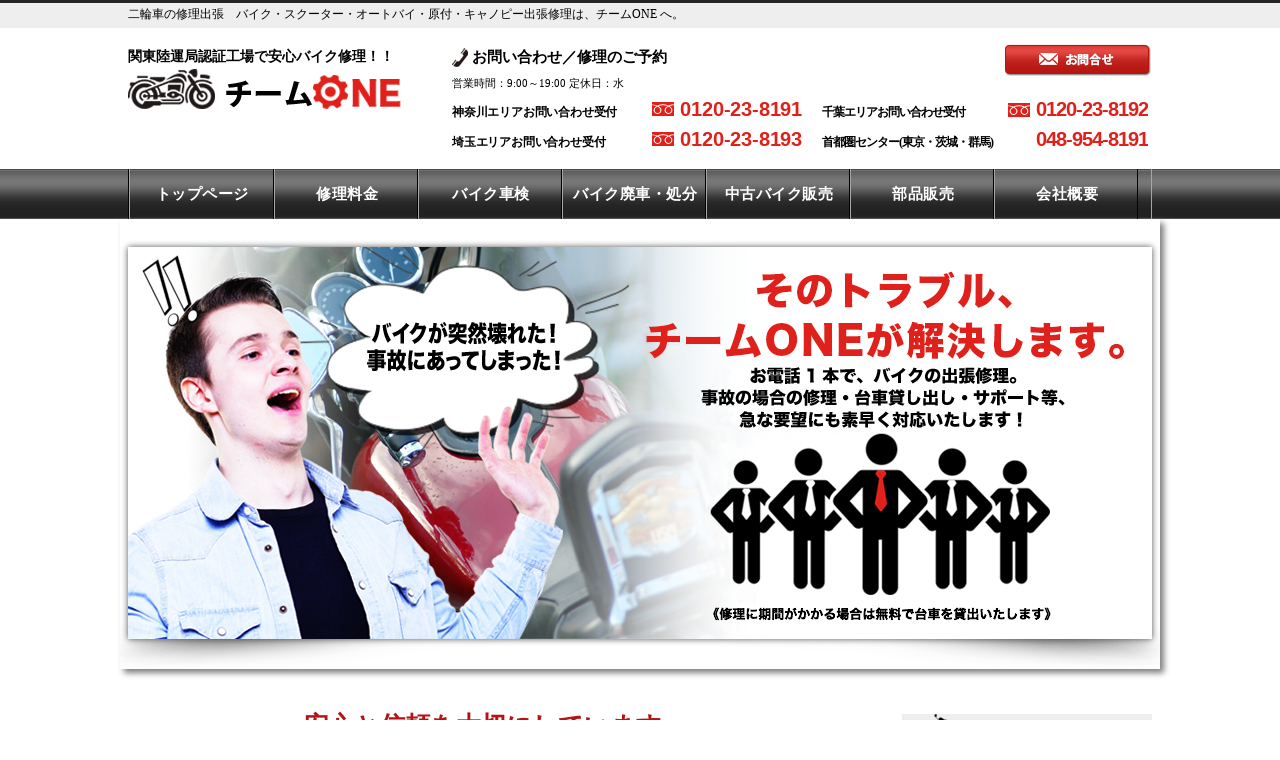

--- FILE ---
content_type: text/html
request_url: https://bike-team-one.com/index.html
body_size: 14290
content:
<!doctype html>
<html lang="ja">
	<head>
		
	<meta charset="UTF-8">
	<title>バイクの出張修理はチームONEにお任せください</title>
	<meta name="robots" content="INDEX,FOLLOW">
	<meta name="description" content="バイクの出張修理はバイク修理のエキスパート、チームONEにお任せ。バイクのエンジンが掛からない、バッテリー交換、タイヤ交換、しばらく放置してしまって動かない場合など、急なトラブルからメンテナンスまで出張で修理致します。" />
	<meta name="keywords" content="バイク,出張修理" />
	
	<!-- レスポンシブ -->
	<meta name="viewport" content="width=device-width; initial-scale=1, minimum-scale=1, maximum-scale=1, user-scalable=no" />

	<!-- 電話番号リンク解除 -->
	<meta name="format-detection" content="telephone=no">
	
	<!-- Bootstrap -->
		<link media="only screen and (min-width: 0px) and (max-width: 640px)" href="//netdna.bootstrapcdn.com/bootstrap/3.1.1/css/bootstrap.min.css" type="text/css" rel="stylesheet" />
		<link media="only screen and (min-width: 0px) and (max-width: 640px)" href="//netdna.bootstrapcdn.com/bootstrap/3.1.1/css/bootstrap-theme.min.css" type="text/css" rel="stylesheet" />
	
	<!-- FontAwesomeアイコン -->
		<link href="https://use.fontawesome.com/releases/v5.6.1/css/all.css" rel="stylesheet">


	<!-- メインCSS -->
		<link media="only screen and (min-width: 641px) and (max-width: 3000px)" href="style.css" rel="stylesheet" type="text/css">
		<!-- <link media="only screen and (min-width: 769px) and (max-width: 3000px)" href="<?php echo get_stylesheet_uri(); ?>" type="text/css" rel="stylesheet" /> -->
		<!-- <link media="only screen and (min-width: 641px) and (max-width: 768px)" href="x-width: 640px)" href="design-dummy.com/teamone/css/tablet.css" type="text/css" rel="stylesheet" /> -->
		<link media="only screen and (min-width: 0px) and (max-width: 640px)" href="css/mobile.css" type="text/css" rel="stylesheet" />

	<!--<?php if ( is_singular() ) wp_enqueue_script( "comment-reply" ); ?>
	<?php wp_head(); ?>-->
		<link rel="stylesheet" href="https://cdn.jsdelivr.net/bxslider/4.2.12/jquery.bxslider.css">
		<script src="https://ajax.googleapis.com/ajax/libs/jquery/3.1.1/jquery.min.js"></script>
		<script src="https://cdn.jsdelivr.net/bxslider/4.2.12/jquery.bxslider.min.js"></script>
		
	<!-- slider bnr -->
	<link href="https://cdnjs.cloudflare.com/ajax/libs/slick-carousel/1.9.0/slick-theme.min.css" rel="stylesheet" type="text/css">
	<link href="https://cdnjs.cloudflare.com/ajax/libs/slick-carousel/1.9.0/slick.min.css" rel="stylesheet" type="text/css">
	

	<!-- twitter card -->
	<meta name="twitter:card" content="summary_large_image" /> 
	<meta name="twitter:site" content="@Bike_TeamONE" /> 
	<meta property="og:url" content="https://bike-team-one.com/" /> <!--ページURL-->
	<meta property="og:title" content="チームONE公式ホームページ" /> <!--ページのタイトル-->
	<meta property="og:description" content="チームONEでは出張で急なバイクトラブル、事故車、大型バイクの故障に対応しております。バイク車検、中古バイクの販売、バイク廃車処分などもお任せください。" /> <!--記事の要約（ディスクリプション）-->
	<meta property="og:image" content="https://bike-team-one.com/img/index/sp/sp_slider06.png" /> <!--画像URL-->
	
	<!-- サイトアイコン -->
	<link rel="icon" href="img/aside/img_01.png" sizes="16x16" type="image/png" /> 
	<link rel="icon" href="img/aside/img_01.png" sizes="32x32" type="image/png" />  
	<link rel="icon" href="img/aside/img_01.png" sizes="48x48" type="image/png" /> 
	<link rel="icon" href="img/aside/img_01.png" sizes="62x62" type="image/png" />
		
	<!-- Global site tag (gtag.js) - Google Ads: 338609343 -->
	<script async src="https://www.googletagmanager.com/gtag/js?id=AW-338609343"></script>
	<script>
		window.dataLayer = window.dataLayer || [];
		function gtag(){dataLayer.push(arguments);}
		gtag('js', new Date());

		gtag('config', 'AW-338609343');
		gtag('config', 'G-PHYN76GDK6');
		gtag('config', 'UA-193578131-1');
	</script>
	
	<!-- バイク首都圏 電話番号スニペット-->
	<script>
		gtag('config', 'AW-338609343/mRNxCM3JnOACEL-Ju6EB', {
		'phone_conversion_number': '048-954-8191'
		});
	</script>
		
	<!-- Event snippet for サイト内電話 conversion page
	In your html page, add the snippet and call gtag_report_conversion when someone clicks on the chosen link or button. -->
	<script>
		function gtag_report_conversion(url) {
		  var callback = function () {
			if (typeof(url) != 'undefined') {
			  window.location = url;
			}
		  };
		  gtag('event', 'conversion', {
			  'send_to': 'AW-338609343/BKtJCLzYp-ACEL-Ju6EB',
			  'event_callback': callback
		  });
		  return false;
		}
	</script>


	<!-- yahoo コンバージョン測定タグ -->
	<script async src="https://s.yimg.jp/images/listing/tool/cv/ytag.js"></script>
	<script>
		window.yjDataLayer = window.yjDataLayer || [];
		function ytag() { yjDataLayer.push(arguments); }
		ytag({"type":"ycl_cookie"});
	</script>
		
	<script async>
		yahoo_report_conversion = function(url) {
		  var opt = {
			"yahoo_conversion_id": 1001206392,
			"yahoo_conversion_label": "i-50CJv9sOACEJjdq6EB",
			"yahoo_conversion_value": 0,
			"yahoo_remarketing_only": false,
			"onload_callback": function() {
			  if (typeof(url) != 'undefined') {
				window.location = url;
			  }
			}
		  };
		  ytag({"type":"yss_call_conversion", "config": opt});
		}
	</script>
		

</head>
<body>
	<div id="wrapper">
	<!-- ヘッダーここから -->
	<div id="header_top">
		<div id="header_h1">
			<h1>二輪車の修理出張　バイク・スクーター・オートバイ・原付・キャノピー出張修理は、チームONE へ。</h1>
		</div>
	</div>
	<div id="header">
		<div id="header_left">
			<h2 class="koduka">関東陸運局認証工場で安心バイク修理！！</h2>
			<a href="/"><img src="img/header/logo.png" alt="ロゴ" /></a>
		</div>
			
		<div id="header_right">
			<div id="header_contact">
				<h3>お問い合わせ／修理のご予約<!--<span>営業時間：平日9：00～19：00　土日祝9：00～19：00--></h3>
				<a href="contact.html"><img id="header_mail" src="img/header/mail.png" alt="お問合せメールボタン"/></a>
				<div id="holiday">営業時間：9:00～19:00 定休日：水</div>
				<!--<div id="holiday">営業時間：平日9：00～19：00　土日祝9：00～19：00　定休日（水）</div>-->
			</div>

			<div id="header_tel">
				<ul>
					<li>
						<h3>神奈川エリアお問い合わせ受付</h3>
						<h4 class="arial">0120-23-8191</h4>
					</li>
					<li class="header_tel_big bg_on">
						<h3>千葉エリアお問い合わせ受付</h3>
						<h4 class="arial">0120-23-8192</h4>
					</li>
					<li>
						<h3>埼玉エリアお問い合わせ受付</h3>
						<h4 class="arial">0120-23-8193</h4>
					</li>
					<li class="header_tel_big">
						<h3>首都圏センター(東京・茨城・群馬)</h3>
						<h4 class="arial">048-954-8191</h4>
					</li>
				</ul>
			</div>
		</div>
	</div>
	<!-- ヘッダーここまで -->

	<!-- メインメニューここから -->
	<div id="main_nav_bg">
		<div id="main_nav">
			<ul>
				<li><a href="/">トップページ</a></li>
				<!--<li><a href="purchase.html">バイク買取</a></li>-->
				<li><a href="price.html">修理料金</a></li>
				<li><a href="inspection.html">バイク車検</a></li>
				<li><a href="dealing.html">バイク廃車・処分</a></li>
				<li><a href="shop.html">中古バイク販売</a></li>
				<li><a href="https://store.shopping.yahoo.co.jp/jjreversegear/hiddenpage.html" target="_blank">部品販売</a></li>
				<li><a href="company.html">会社概要</a></li>
				<li><a href="contact.html">お問い合わせ</a></li>
			</ul>
		</div>
	</div>

	<nav class="navbar navbar-default navbar-fixed-top">
		      <div class="navbar-header">		      	
				  <a href="/"><img src="img/header/logo.png" alt="ロゴ"/></a>
		        <button class="navbar-toggle" data-toggle="collapse" data-target=".target">
		        	
		          <span class="glyphicon glyphicon-th-list"></span>
		          <!-- <span class="icon-bar"></span>
		          <span class="icon-bar"></span>
		          <span class="icon-bar"></span> -->
		        </button>
		        
		      </div>

		      <div class="collapse navbar-collapse target">
		        <ul class="nav navbar-nav">
		        <li><a href="/">トップページ</a></li>
				<!--<li><a href="purchase.html">バイク買取</a></li>-->
				<li><a href="price.html">修理料金</a></li>
				<li><a href="inspection.html">バイク車検</a></li>
				<!--<li><a href="maintenance.html">定期点検</a></li>-->
				<li><a href="dealing.html">バイク廃車・処分</a></li>
				<li><a href="shop.html">中古バイク販売</a></li>
				<li><a href="https://store.shopping.yahoo.co.jp/jjreversegear/hiddenpage.html" target="_blank">部品販売</a></li>
				<li><a href="company.html">会社概要</a></li>
				<li><a href="contact.html">お問い合わせ</a></li>
		        </ul>
		      </div>
		</nav>

	<!-- メインメニューここまで -->

	<!-- アイキャッチここから -->
	<div id="eyecatch_bg">
		<div id="eyecatch">
			<img class="pc" src="img/index/eyecatch.png"　alt="そのトラブルチームONEが解決します。"/>
			<!--<img class="sp" src="img/sp_eyecatch.png"/>-->
		</div>
	</div>
	<!-- アイキャッチここまで -->
	
	<!-- sliderここから -->
	<div class="pc_none">
	<div class="slick">
		<div class="slider_pc">
	<ul class="slider">
		<li><a href="tel:0489548191"><img src="/img/index/sp/sp_slider06.png" alt="top" class="center"></a></li>
		<!--<li><img src="/img/index/250906.png" alt="臨時休業のお知らせ" class="center"></li>-->
		<!--<li><img src="/img/index/gw2025.jpg" alt="GW営業日" class="center"></li>-->
		<!--<li><a href="tel:0489548191"><img src="/img/index/20241022-1024.png" alt="top" class="center"></a></li>-->
		<!--<li><img src="/img/index/25-26.png" alt="年末年始営業日" class="center"></li>-->
		<li><img src="/img/index/240501_0yen.png" alt="出張引取0円" class="center"></li>
		<li><a href="https://page.line.me/337dbaaa?openQrModal=true" target="_blank"><img src="/img/index/line_inquiry.png" alt="line問い合わせ" class="center"></a></li>
		<li><a href="inspection.html" target="_blank"><img src="/img/index/inspection.png" alt="バイク車検受付中" class="center"></a></li>
		<!--<li><img src="/img/index/august2022.png" alt="お盆営業日" class="center"></li>-->
		<!--<li><img src="/img/index/5_campaign.png" alt="月5％OFF" class="center"></li>
		<li><img src="/img/index/7_campaign.png" alt="月予約7％OFF" class="center"></li>-->
		<!--<li><a href="corporation_maintenance/corporation_maintenance.html"><img src="/img/index/corporation_maintenance.png" alt="" class="center"></a></li>-->
		<li><a href="price.html"><img src="/img/index/sp/sp_slider05.png" alt="料金" class="center"></a></li>
		<li><a href="dealing.html"><img src="/img/index/sp/sp_slider08.png" alt="廃車" class="center"></a></li>
		<li><img src="/img/index/sp/sp_slider07.png" alt="サービス" class="center"></li>
		<!--<li><a href="campaign/mar_campaign.html"><img src="img/index/mar_hit.png" alt="3月キャンペーン当選者発表" class="center"></a></li>-->
		<!--<li><img src="img/index/march_starbucks.png" alt="3月スタバカード" class="center"></li>-->
	</ul>
			</div>
		</div>
		</div>
	
	
	<!-- sliderここまで -->
	<!-- コンテナここから -->
	<div id="container">
		<!-- コンテナ左側ここから -->
		<div id="main_contents">
			<!-- PCのみ表示　-->
			<div class="mobile_none">
			<p class="top_coment">
			<span>安心と信頼を大切にしています。</span><br>
			<span>関東陸運局認証工場で</span><span>国家資格整備士がご対応致します！</span>
			</p>
			
		<!-- お知らせ -->
			<div class="news">
			<!--<img class="iframe_img" src="img/index/info_img.png" />-->
			<div class="iframe-wrap">
			<center><iframe src="whatnew.html">
			</iframe></center>
			</div>
			</div>
			<!-- お知らせ -->
			<br>	
			<!--<img style="margin-bottom:10px;" src="img/index/gw2025.jpg" width="100%" height="100%" alt="GW営業日"/>-->
			<!--<img style="margin-bottom:10px;" src="img/index/250906.png" width="100%" height="100%" alt="臨時休業のお知らせ"/>
			<br>-->
			<img style="margin-bottom:10px;" src="img/index/240501_0yen.png" width="100%" height="100%" alt="出張引取0円"/>
			<br>
			<!--<img style="margin-bottom:10px;" src="/img/index/25-26.png" width="100%" height="100%" alt="年末年始営業日"/>-->
			<!--<img style="margin-bottom:10px;" src="img/index/20241022-1024.png" width="100%" height="100%" alt="臨時休業のお知らせ"/>
			<br>-->
			<!--<img style="margin-bottom:10px;" src="img/index/230608_news.png" width="100%" height="100%" alt="緊急お知らせ"/>
			<br>-->
		<!-- キャンペーン -->
			<!--<img style="margin-bottom:10px;" src="img/index/quo_00.png" width="100%" height="100%" alt="キャンペーン"/>-->
			<br>
				
<!--

<p><font size="+1"><strong>「年末年始　お休みのお知らせ」</strong></font></p>
<p>平素は格別のご高配を賜り、誠にありがとうございます。<br>
誠に勝手ながら、年末年始休業日を下記のとおりとさせていただきます。<br><br>
<font color="#f00">年末年始休業期間：2020年12月29日（火）～2021年1月5日（火）</font><br><br>
ご不便をおかけいたしますが、何卒ご了承いただきますようお願い申し上げます。<br>
※ホームページからのお問い合わせにつきましても、2021年1月6日（水）以降回答をさせていただきます。
</p>


				<img style="margin-bottom:10px;" src="img/index/biker_ouen_chanpain_02.JPEG" width="100%" height="100%" alt="バイカー応援キャンペーン"/>
-->


<!--インスタここから
				<img style="margin-bottom:10px;" src="img/index/teamone_insta_02.jpg" width="100%" height="100%" alt="インスタ投稿して修理代金最大5％OFF"/>
-->
<!--インスタここまで-->

<!--

				<a href="img/index/page2018.jpg" target="_blank"><img style="margin-bottom:10px;" src="img/index/2018_happyou_banner.jpg" width="100%" height="100%" alt="新年豪華プレゼントキャンペーン当選者発表"/></a>

				<img style="margin-bottom:10px;" src="img/index/bike_2019_05_fix.jpg" width="100%" height="100%" alt="キャンペーン"/>
-->
                <!--<p style="color: red; border: 1px solid #ff0000; width: 95%; margin-top:20px;"><span>※2019年10月1日より料金に消費税10％がかかります。</span></p><br>-->
				<!--<img style="margin-bottom:10px;" src="img/index/august2022.png" width="100%" height="100%" alt="お盆営業日" >-->
				<!--<img style="margin-bottom:10px;" src="img/index/5_campaign.png" width="100%" height="100%" alt="月５％OFFキャンペーン" >
				<img style="margin-bottom:10px;" src="img/index/7_campaign.png" width="100%" height="100%" alt="月予約7％OFFキャンペーン" >-->
				<!--<a href="campaign/mar_campaign.html"><img style="margin-bottom:10px;" src="img/index/mar_hit.png" width="100%" height="100%" alt="3月キャンペーン当選者発表" ></a>-->
				<!--<img style="margin-bottom:10px;" src="img/index/march_starbucks.png" width="100%" height="100%" alt="3月スタバキャンペーン" >-->
				<!--<a href="corporation_maintenance/corporation_maintenance.html"><img style="margin-bottom:10px;" src="img/index/corporation_maintenance.png" width="100%" height="100%" alt="法人点検" ></a>-->
				<!--<a href="/campaign/2023_atari.html"><img style="margin-bottom:10px;" src="img/index/2023_campaign.png" width="100%" height="100%" alt="新春お年玉キャンペーン当選結果"/></a>-->
				<!--<img style="margin-bottom:10px;" src="img/index/GW2023.png" width="100%" height="100%" alt="2023GW休業日"/>-->
				<img style="margin-bottom:10px;" src="img/index/flow01.png" width="100%" height="100%" alt="フロー"/>
				<a href="https://page.line.me/337dbaaa?openQrModal=true" target="_blank"><img style="margin-bottom:10px;" src="img/index/line_inquiry.png" width="100%" height="100%" alt="line問い合わせ"/></a>
				<img style="margin-bottom:10px;" src="img/index/index_img02.png" width="100%" height="100%" alt="バイク車検"/>
<!--
				<img style="margin-bottom:10px;" src="img/index/team_one_banner_raumen.jpg" width="100%" height="100%" alt="ご当地ラーメンプレゼント"/>
-->
<!--
				<a href="index2.html"><img style="margin-bottom:10px;" src="img/index/team_one_mach_bahher.jpg" width="100%" height="100%" alt="チームマッハ"/></a>
-->

<!--
				<img style="margin-bottom:10px;" src="img/index/team_one_dash_banner_0410.jpg" width="100%" height="100%" alt="チームワンマッハ"/>
-->

			<div id="section_01">
				<!--チームONEここから-->
		<div class="article">
				<img src="img/index/img_01.png"　alt="バイク修理ならチームONEにお任せください。"/>
				<div class="article_box">
					<p class="mobile_none">
						<span class="under">出張費用・引取り料金 業界最安値！！</span>
						<br/>
						バイクのトラブルならチームONEをご利用ください。<span class="under">国家資格整備士</span>(2級/3級二輪自動車整備士)が<span class="under">関東陸運局認証工場</span>でご対応いたします。<br/>
						急なバイクのトラブルも<span class="under">60分以内</span>から<b>出張修理(東京・埼玉・神奈川・千葉県　茨城県一部)</b>に駆けつけます！<br/><span class="under">事故車や大型バイクの故障</span>も重点的に行っておりますので、お気軽にお問い合わせください。<br/>
						引き取りが必要となった場合は、修理完了後、ご自宅等にお届けが必要な場合には5,000円でお届けします！<br/>
						<span class="under">修理後1ヶ月の保証付き</span>なので、修理後に万が一、不具合が起こった場合でもご安心ください。(保証対象の有無は修理の際にスタッフまでご確認ください)
				</p>
					
		</div>
			
			
			<div class="article_box">
					<p class="pc_none">
						<span class="under">出張費用・引取り料金 業界最安値！！</span>
						<br/>
						バイクのトラブルならチームONEをご利用ください。<span class="under">国家資格整備士</span>(2級/3級二輪自動車整備士)が<span class="under">関東陸運局認証工場</span>でご対応いたします。<br/>
						急なバイクのトラブルも<span class="under">60分以内</span>から<b>出張修理(東京・埼玉・神奈川・千葉県　茨城県一部)</b>に駆けつけます<br/><span class="under">事故車や大型バイクの故障</span>も重点的に行っておりますので、お気軽にお問い合わせください。<br/>
						引き取りが必要となった場合は、修理完了後、ご自宅等にお届けが必要な場合には6,000円でお届けします！<br/>
						<span class="under">修理後1ヶ月の保証付き</span>なので、修理後に万が一、不具合が起こった場合でもご安心ください。(保証対象の有無は修理の際にスタッフまでご確認ください)<br>
						<br>
						<a href="/price.html" class="btn btn--price">修理料金ページへ <i class="fas fa-angle-double-right fa-fw"></i></a>
				</p>
				<!--<p class="pc_none">
						バイクのトラブルならチームONEをご利用ください。<span class="under">国家資格整備士</span>(2級/3級二輪自動車整備士)が<span class="under">関東陸運局認証工場</span>でご対応いたします。<br/>
						急なバイクのトラブルも<span class="under">60分以内</span>から<b>出張修理(東京・埼玉・神奈川・千葉県　茨城県一部)</b>に駆けつけます<br/><span class="under">事故車や大型バイクの故障</span>も重点的に行っておりますので、お気軽にお問い合わせください。<br/>
						引き取りが必要となった場合も、引き取り料金は2,000円。修理完了後、ご自宅等にお届けが必要な場合も4,800円でお届けします！<br/>
						<span class="under">修理後1ヶ月の保証付き</span>なので、修理後に万が一、不具合が起こった場合でもご安心ください。(保証対象の有無は修理の際にスタッフまでご確認ください)<br>
						<br>
						<a href="/price.html" class="btn btn--price">修理料金ページへ <i class="fas fa-angle-double-right fa-fw"></i></a>
				</p>-->
				
				
					
		</div>

		</div>
			<!--チームONEここまで-->

				<!--<p class="mobile_none">東京・埼玉・神奈川・千葉県　茨城（一部）を中心にバイク（原付、ビックスクーター、単車、キャノピー等）の<br/>出張修理を行っております。<br/>
					エンジンが掛からない、バッテリー交換、タイヤ交換、しばらく放置してしまって動かない場合など、<br/>
					急なトラブルからメンテナンスまで出張で修理致します！<br/>
					バイク屋さんにレッカーで引き上げて修理より も早くて、安くて便利！<br/>
					まずはお気軽にお問い合わせ下さい。お電話１本で直ぐに出張修理致します！<br/>

				<b class="tuika_pc">違法改造車、極端なカスタム車両の修正ご依頼に関しましては、受け付けておりません。</b>

				</p>
				<p class="mobile_none" style="color: red; border: 1px solid #ff0000; width: 66%;">
				<b>違法改造車、極端なカスタム車両の修正ご依頼に関しましては、受け付けておりません。<br>パンク修理のご依頼に関しましては、作業上の都合によりお受けできません。<br>また、旧車の修理の場合、部品等の在庫が無い場合はお受けできない事もあります。<br>ご理解の程、よろしくお願い申し上げます。</b>
				</p>-->
				
				<!--<p class="pc_none">東京・埼玉・神奈川・千葉県　茨城（一部）を中心にバイク（原付、ビックスクーター、単車、キャノピー等）の出張修理を行っております。<br/>
					エンジンが掛からない、バッテリー交換、タイヤ交換、しばらく放置してしまって動かない場合など、急なトラブルからメンテナンスまで出張で修理致します！<br/>
					バイク屋さんにレッカーで引き上げて修理より も早くて、安くて便利！<br/>
					まずはお気軽にお問い合わせ下さい。お電話１本で直ぐに出張修理致します！<br/>
				<!--<b class="tuika_mb">違法改造車、極端なカスタム車両の修正ご依頼に関しましては、受け付けておりません。<br>パンク修理のご依頼に関しましては、作業上の都合によりお断りしております。<br>また、旧車の修理の場合、部品等の在庫が無い場合はお受けできない事もあります。<br>ご理解の程、よろしくお願い申し上げます。</b>
				</p>-->
			</div>
			<div id="section_02">
				<div id="section_02_head">
					<h3>＼チームONEの出張修理サービスはココが違います／</h3>
				</div>

				<div class="section_02_top">
					<img src="img/index/icon_01.png"　alt=""/>
					<div class="section_02_contents">
						<h4 class="koduka">らくらく予約サービス</h4>
						<img src="img/index/line_01.png"　alt=""/>
						<p class="meiryo">忙しい方には、ご予約日時を指定いただきご自宅、仕事先へ優先してお伺いいたします。</p>
					</div>
				</div>

				<div class="section_02_top">
					<img src="img/index/icon_02.png" alt=""/>
					<div class="section_02_contents">
						<h4 class="koduka">安心サービス</h4>
						<img src="img/index/line_01.png" alt=""/>
						<p class="meiryo">当社ではセーフティーサービスとして、<span>修理後1か月間保証付き</span>となっております。</p>
					</div>
				</div>

				<div class="section_02_bottom">
					<img src="img/index/icon_03.png" alt=""/>
					<div class="section_02_contents">
						<h4 class="koduka">ゆうゆうサービス</h4>
						<img src="img/index/line_01.png" alt=""/>
						<p class="meiryo">バイクチームONEは、お客様のご希望の場所(ご自宅・会社・突然バイクが止まってしまった場所)までお伺いいたします。</p>
					</div>
				</div>

				<div class="section_02_bottom">
					<img src="img/index/icon_04.png" alt=""/>
					<div class="section_02_contents">
						<h4 class="koduka">ファクトリーサービス</h4>
						<img src="img/index/line_01.png" alt=""/>
						<p class="meiryo">出張修理では修理や部品対応に限界がある場合があります。引き取り後、数日いただき、安心で確実な工場での修理をお勧めしております。</p>
					</div>
				</div>
			</div>


			<div style="margin-top:10px; text-indent:-1em; padding-left:1em;"><p>※上記の安心サービス「修理後1か月間保証」に関しましては、バイクの利用年数や車種により保障対象外の場合がございます。<br>詳しくは修理の際にスタッフまでご確認ください。</p>
			</div>
			<br>
			<!-- SPバナー -->
			
			<div class="pc_none">
    				<div class="sp_bnr">
						<div>
						<a href="/shop.html"><img src="/img/index/tyukobike_mb_bnr.png" width="100%" height="auto" alt="中古バイク販売中"/></a>
						</div>
						<div>
        				<a href="/inspection.html"><img src="img/index/inspection_mb_bnr.png" width="100%" height="auto" alt="バイク車検受付中"></a>
						</div>
    				</div>
					<div class="sp_bnr">
						<div>
						<a href="/dealing.html"><img src="img/index/dealing_mb_bnr.png" width="100%" height="auto" alt="バイク廃棄処分受付中"/></a>
						</div>
						<div>
						<a href="/recruit.html"><img src="img/index/recrute_mb_bnr.png" width="100%" height="auto" alt="求人募集中"></a>
						</div>
    				</div>
			</div>

			<!-- SPバナー -->
			<br>
			<div id="section_03">
				<img src="img/index/img_02.png" alt=""/>
				<img src="img/index/photo_01.png" alt=""/>
				<ul id="section_03_ul">
					<li><img src="img/index/number_01.png" alt=""/><p><span>関東陸運局認証工場</span>だから安心</p></li>
					<li><img src="img/index/number_01.png" alt=""/><p><span>急なトラブル</span>にもご対応</p></li>
					<li><img src="img/index/number_03.png" alt=""/><p>汚れをピカピカに<span>クリーニングサービス</span>!!</p></li>
					<li><img src="img/index/number_04.png" alt=""/><p>現地で修理が不可能なバイクは<span>お引取り</span>!</p></li>
				</ul>
			</div>
			
			<div id="section_04_bg">
				<div id="section_04">
					<img src="img/index/img_04.png" class="pc_none" alt=""/>
					<h3 class="pc_none">引取修理のご依頼をされたお客様”に<b>バイククリーニングを無料サービス</b></h3>
					<h3 class="mobile_none">引取修理のご依頼をされたお客様に<b>バイククリーニングを無料サービス</b></h3>
					<!--<h4>バイククリーニングを無料サービス</h4>-->	
				</div>
			</div>


				<h5><img style="margin-bottom:0px;" src="img/index/service.png" width="100%" height="100%" alt="チームワンのハーレー整備工場"/>
				  <br>
				  <br>
			  </h5>
			<!--<img style="margin-bottom:0px;" src="img/index/caution_bnr.png" width="100%" height="100%" alt="チームワンのハーレー整備工場"/>-->


<!--

				<img style="margin-bottom:0px;" src="img/index/team_one_banner_20180111.jpg" width="100%" height="100%" alt="チームワンのハーレー整備工場"/>


				<a href="tel:08008005862"><img style="margin-top:10px;" src="img/index/ladies_corner_01.jpg" width="100%" height="100%" alt="女性ライダー応援キャンペーン"/></a>
-->
<!--
			<div id="section_05">
				<div id="section_05_head">
					<img src="img/index/heart.png" id="heart"/>
					<h4>女性ライダー応援キャンペーン</h4>
					<img src="img/index/line_02.png"/>
				</div>
				<div id="section_05_contents">
					<p class="meiryo">チームＯＮＥでは日頃からバイクや原付をご利用される女性ライダーの方を積極的にサポートいたします。<br/>「バイクは好きだけど部品や修理の知識が無い」<br/>「通勤や買い物に利用する大事なバイク・原付が突然動かなくなってしまって誰に聞けばいいか分からない・・・」<br/>そんな時はチームＯＮＥ女性専用ダイヤルにお気軽にお電話ください。<br/>経験豊富なスタッフが親切・丁寧にサポートいたします！もちろんお電話でのサポートは無料です。バイクに関して困った時は今すぐコチラへご連絡ください！</p>
					<img src="img/index/photo_02.png">
				</div>
				<div id="section_05_bottom">
					<h4>女性専用サポートダイヤル</h4>
					<h5><img src="img/index/free_tel_01.png"/><a href="tel:08008005862">0800-800-5862</a></h5>
					
				</div>
			</div>
-->
<!--
				<img class="mobile_none" style="margin-top:10px;" src="img/index/silver_fix_0711.png" width="100%" height="100%" alt="春キャンペーン"/>
				<a href="tel:08008008194"><img style="margin-top:10px;" src="img/index/silver_corner_01.jpg" width="100%" height="100%" alt="シルバーライダー相談コーナー"/></a>
-->

<!--

			<div id="section_05_01" class="pc_none">

				<div id="section_05_01_head">
					<img src="img/index/bikkuri.png" id="heart"/>
					<h4>シルバーライダー相談コーナー</h4>
					<img src="img/index/line_02.png"/>
				</div>
				<div id="section_05_01_contents">
					<img src="img/index/photo_03.png">
					<p class="meiryo" id="komatta-message00"><span class="komatta">さて困った1</span></p>
					<p class="meiryo" id="komatta-message01">「昔は自分で直していたりしたけど今のバイクはわからない・・・」</p>
					<p class="meiryo" id="komatta-message02"><span class="komatta">さて困った2</span></p>
					<p class="meiryo" id="komatta-message03">「近くにバイク屋さんがあるけど持っていけない・・・」</p>
					<p class="meiryo" id="komatta-message04">そんな時はチームONEにお任せください。</p>
				</div>
-->
<!--
				<div id="section_05_01_bottom">
					<h4>シルバー専用サポートダイヤル</h4>
					<h5><img src="img/index/free_tel_01.png"/><a href="tel:08008008140">0800-800-8140</a></h5>
					
				</div>
			</div>
-->
</div>
			<!-- PCのみ表示　-->
			<!-- spのみ表示　-->
			
			<!-- topコメント -->
			<div class="pc_none">
			<p class="top_coment">
				<!--※<b><a href="news/2022_pricerevision.html">一部料金改定</a>のお知らせ</b>
			<br>-->
			<!--<br>
				安心と信頼を大切にしています。<br>
				<br>
			出張修理、引取修理、持込修理<br>
				<span>即対応</span><br>
				50cc～大型まで-->
				<br>
				取扱台数年間2000台、<br>業界実績No１!!<br>
				<br>
			50cc～大型バイク、<br>多種多様な車両を<br>お取り扱いしております。<br>
				<br>
				<span>お電話1本で<br>即対応!!</span><br>
			</p>
				<br>
				<!--<img style="margin-bottom:10px;" src="img/index/250906.png" width="100%" height="100%" alt="臨時休業のお知らせ" >
				-->
				<br>
				<img style="margin-bottom:10px;" src="img/index/sp/flow_sp.png" width="100%" height="100%" alt="フロー" >
				
			<!-- 電話ボタン -->
			<div class="tel_button">
				<a onclick="yahoo_report_conversion(); return gtag_report_conversion('tel:0120-23-8193');"　href="tel:0120238193" ><img src="img/index/sp/telbtn_sp.png" width="100%" height="100%" alt="電話問い合わせ"></a>
			</div>
				<br>
				
				
			
			
			<!-- 2023/06/08 緊急用 -->
			<!--<div class="tel_button">
  				<a onclick="yahoo_report_conversion(); return gtag_report_conversion('tel:090-4390-5511');"　href="tel:09043905511">090-4390-5511</a>
			</div>-->
			<!-- 2023/06/08 緊急用 -->
				
				
				<!--<img style="margin-bottom:10px;" src="img/index/230608_news.png" width="100%" height="100%" alt="緊急お知らせ" >-->
				
				<!--<a href="jan_campaign.html"><img style="margin-bottom:10px;" src="img/index/mac_hit.png" width="100%" height="100%" alt="1月キャンペーン当選者発表" ></a>-->
			
				<!--<a href="/campaign/2023_atari.html"><img src="/img/index/2023_campaign.png" width="100%" height="100%" alt="新春お年玉キャンペーン当選結果"></a>-->
			
				
			<!-- お知らせバナー -->
				
			<a href="https://page.line.me/337dbaaa?openQrModal=true" target="_blank"><img src="/img/index/line_inquiry.png" width="100%" height="100%" alt="line問い合わせ" class="center"></a>
				<br>
				<br>
			<!--<img src="/img/index/25-26.png" width="100%" height="100%" alt="年末年始営業日">-->
				<br>
				<br>
			<img src="/img/index/240501_0yen.png" width="100%" height="100%" alt="業界最安値！出張引取0円！チームONE">
				
			
			<!-- アイコン -->
				
			<div class="icon_top">
  				<p>ご対応可能な内容はこちら</p>
			</div>
				
			<div class="icon_top_cmt">
					<p>
					▼気になる依頼内容をタッチ▼
					</p>
					</div>
				
			<div class="col_5">
				<!-- バッテリー交換 -->
				<div>
				<div class="icon" onclick="toggleModal('modal1')"><img src="img/index/sp/sp_icon1.png" alt="バッテリー交換"></div>
  					<div id="modal1" class="modal">
						<p><h3>バッテリー交換</h3><br>
						<b>基本工賃</b><br>
						2,860円<small>（税込）</small>～<br>
						<b>カウル脱着</b><br>
						3,960円<small>（税込）</small>～<br>
						<small>※工賃のみの表示</small></p>
    						<button onclick="toggleModal('modal1')">Close</button>
  					</div>
  				<div id="overlay1" class="overlay" onclick="toggleModal('modal1')"></div>
				</div>
				<!-- パンクタイヤ交換 -->
				<div>
				<div class="icon" onclick="toggleModal('modal2')"><img src="img/index/sp/sp_icon2.png" alt="パンクタイヤ交換"></div>
					  <div id="modal2" class="modal1">
						<p><h3>パンクタイヤ交換</h3>
						  <br>
						  <b>国産車</b><br>
						  3,850円<small>（税込）</small>～<br>
						  <b>輸入車</b><br>
						  4,950円<small>（税込）</small>～<br>
						  <small>※工賃のみの表示</small></p>
						<button onclick="toggleModal('modal2')">Close</button>
					  </div>
					  <div id="overlay2" class="overlay" onclick="toggleModal('modal2')"></div>
				</div>
				<!-- エンジン -->
				<div>
					<div class="icon" onclick="toggleModal('modal3')"><img src="img/index/sp/sp_icon3.png" alt="エンジン"></div>
  						<div id="modal3" class="modal2">
    						<p><h3>エンジン</h3>
							内容により異なりますので、<b>車両引取後に見積りを作成</b>し、ご連絡いたします。<br>
							見積り連絡後、修理を進めて良いかお客様に決めていただきます。</p>
    						<button onclick="toggleModal('modal3')">Close</button>
  						</div>
  						<div id="overlay3" class="overlay" onclick="toggleModal('modal3')"></div>
				</div>
				<!-- 放置 -->
				<div>
					<div class="icon" onclick="toggleModal('modal4')"><img src="img/index/sp/sp_icon4.png" alt="放置"></div>
  						<div id="modal4" class="modal3">
    						<p><h3>放置</h3>
							内容により異なりますので、<b>車両引取後に見積りを作成</b>し、ご連絡いたします。<br>
							見積り連絡後、修理を進めて良いかお客様に決めていただきます。</p>
    						<button onclick="toggleModal('modal4')">Close</button>
  						</div>
  						<div id="overlay4" class="overlay" onclick="toggleModal('modal4')"></div>
				</div>
			</div>
			
			<!--icon 2段目-->
			
			<div class="col_5">
				<!-- 事故 -->
				<div>
					<div class="icon" onclick="toggleModal('modal5')"><img src="img/index/sp/sp_icon5.png" alt="事故"></div>
  						<div id="modal5" class="modal">
    						<p><h3>事故</h3>
							車両引取後の見積り作成、保険会社とのやり取りまで、すべてお任せください。</p>
    						<button onclick="toggleModal('modal5')">Close</button>
  						</div>
  						<div id="overlay5" class="overlay" onclick="toggleModal('modal5')"></div>
				</div>
				
				<!-- カギ、いたずら -->
				<div>
					<div class="icon" onclick="toggleModal('modal6')"><img src="img/index/sp/sp_icon6.png" alt="カギいたずら"></div>
  						<div id="modal6" class="modal1">
    						<p><h3>カギ、いたずら</h3><br>
							<b>カギ交換</b><br>
							6,600円<small>（税込）</small>～<br>
						  <small>※工賃のみの表示</small></p>
    						<button onclick="toggleModal('modal4')">Close</button>
  						</div>
  						<div id="overlay6" class="overlay" onclick="toggleModal('modal6')"></div>
				</div>

				<!-- 車検 -->
				<div>
					<div class="icon" onclick="toggleModal('modal7')"><img src="img/index/sp/sp_icon7.png" alt="車検"></div>
  						<div id="modal7" class="modal2">
							<p><h3>車検</h3><br>
							<b>車検</b><br>
							20,900円<small>（税込）</small>～<br>
						  <small>※工賃のみの表示</small></p>
    						<button onclick="toggleModal('modal7')">Close</button>
  						</div>
  						<div id="overlay7" class="overlay" onclick="toggleModal('modal7')"></div>
				</div>
				<!-- キズ、へこみ -->
				<div>
					<div class="icon" onclick="toggleModal('modal8')"><img src="img/index/sp/sp_icon8.png" alt="キズへこみ"></div>
  						<div id="modal8" class="modal3">
    						<p><h3>キズ、へこみ</h3><br>
							内容により異なりますので、<b>車両引取後に見積りを作成</b>し、ご連絡いたします。<br>
							見積り連絡後、修理を進めて良いかお客様に決めていただきます。</p>
    						<button onclick="toggleModal('modal8')">Close</button>
  						</div>
  						<div id="overlay8" class="overlay" onclick="toggleModal('modal8')"></div>
				</div>
				</div>
		
		<!--icon 3段目-->
			
			<div class="col_5">
				<!-- ハーレー -->
				<div>
					<div class="icon" onclick="toggleModal('modal9')"><img src="img/index/sp/sp_icon9.png" alt="ハーレー"></div>
  						<div id="modal9" class="modal">
    						<p><h3>ハーレー</h3><br>
							内容により異なりますので、<b>車両引取後に見積りを作成</b>し、ご連絡いたします。<br>
							見積り連絡後、修理を進めて良いかお客様に決めていただきます。</p>
    						<button onclick="toggleModal('modal9')">Close</button>
  						</div>
  						<div id="overlay9" class="overlay" onclick="toggleModal('modal9')"></div>
				</div>
				<!-- ETC取付、カスタム -->
				<div>
					<div class="icon" onclick="toggleModal('modal11')"><img src="img/index/sp/sp_icon11.png" alt="ETC取付カスタム"></div>
  						<div id="modal11" class="modal1">
    						<p><h3>ETC取付<br>カスタム</h3><br>
							ETC、ドラレコなどの社外部品取付いたします。
							お客様がご用意いただいた部品も可能です。<br>
							<small>※違法改造は行っておりません。</small></p>
    						<button onclick="toggleModal('modal11')">Close</button>
  						</div>
  						<div id="overlay11" class="overlay" onclick="toggleModal('modal11')"></div>
				</div>
		
				<!-- 処分・回収 -->
				<div>
					<div class="icon" onclick="toggleModal('modal12')"><img src="img/index/sp/sp_icon12.png" alt="処分回収"></div>
  						<div id="modal12" class="modal2">
    						<p><h3>処分・回収</h3><br>
							マンションやご自宅に放置されている浮揚になった車両を引取にお伺いさせていただき、車両の処分をさせていただきます。</p>
    						<button onclick="toggleModal('modal12')">Close</button>
  						</div>
  						<div id="overlay12" class="overlay" onclick="toggleModal('modal12')"></div>
				</div>

				<!-- その他、ご相談 -->
				<div>
					<div class="icon" onclick="toggleModal('modal10')"><img src="img/index/sp/sp_icon10.png" alt="その他ご相談"></div>
  						<div id="modal10" class="modal3">
    						<p><h3>その他、ご相談</h3><br>
							その他の修理も受付しておりますので、お気軽にご相談ください。</p>
    						<button onclick="toggleModal('modal10')">Close</button>
  						</div>
  						<div id="overlay10" class="overlay" onclick="toggleModal('modal10')"></div>
				</div>
				</div>
				
				<div class="icon_top_cmt">
					<p>
					※電動キックボード、電動バイクは対応できません。
					</p>
					</div>
				
				
				
				
			
			<div class="tel_button">
  				<a onclick="yahoo_report_conversion(); return gtag_report_conversion('tel:048-954-8191');"　href="tel:0489548191">048-954-8191</a>
			</div>
			
			<!-- 2023/06/08 緊急用 -->
			<!--<div class="tel_button">
  				<a onclick="yahoo_report_conversion(); return gtag_report_conversion('tel:090-4390-5511');"　href="tel:09043905511">090-4390-5511</a>
			</div>-->
			<!-- 2023/06/08 緊急用 -->
				
			
			
			<!-- 選ばれる理由 -->
			<div id="section_03_sp">
				<!--<img src="/img/index/newyear.png" alt="年末年始営業日" width="100%" height="100%">-->
				<img src="/img/index/sp/point05.png" width="100%" height="100%" alt="選ばれる理由">
				<!--<img src="/img/index/sp/point05.png" width="100%" height="100%">-->
				<!--<ol id="section_03_ul_sp">
					<li><p>出張費<span>無料</span>!!</p></li>
					<li><img src="img/index/number_02.png"/><p>引き取り<span>無料</span>!!</p></li>
					<li><img src="img/index/number_03.png"/><p>汚れをピカピカに<span>クリーニングサービス</span>!!</p></li>
					<li><img src="img/index/number_04.png"/><p>現地で修理が不可能なバイクは<span>お引取り</span>!</p></li>
				</ol>-->
			</div>
				
			
			<!-- チームONEにお任せください -->
			<div class="article_box">
				<img src="img/index/img_01.png" alt=""/>
					<p><span class="under">出張費用・引取り料金 業界最安値！！</span>
						<br/>
						バイクのトラブルならチームONEをご利用ください。<span class="under">国家資格整備士</span>(2級/3級二輪自動車整備士)が<span class="under">関東陸運局認証工場</span>でご対応いたします。<br/>
						急なバイクのトラブルも<span class="under">60分以内</span>から<span class="under">出張修理(東京・埼玉・神奈川・千葉県　茨城県一部)</span>に駆けつけます！<br/><span class="under">事故車や大型バイクの故障</span>も重点的に行っておりますので、お気軽にお問い合わせください。<br/>
						引き取りが必要となった場合は、修理完了後、ご自宅等にお届けが必要な場合には5,000円でお届けします！<br/>
						<span class="under">修理後1ヶ月の保証付き</span>なので、修理後に万が一、不具合が起こった場合でもご安心ください。(保証対象の有無は修理の際にスタッフまでご確認ください)<br>
						<br>
						<a href="/price.html" class="btn btn--price">修理料金ページへ <i class="fas fa-angle-double-right fa-fw"></i></a>
				</p>
				
				<!-- お知らせ -->
			<!--<p class="news-title">
			<span>お知らせ</span>
			</p>-->
			<div class="news">
			<!--<img class="iframe_img" src="img/index/info_img.png" />-->
			<div class="iframe-wrap">
			<center><iframe src="whatnew.html">
			</iframe></center>
			</div>
			</div>
			<!-- お知らせ -->
				
				
				<a href="inspection.html" target="_blank"><img src="/img/index/inspection.png" width="100%" height="100%" alt="バイク車検"></a>
					
				
				<!--<p>
						バイクのトラブルならチームONEをご利用ください。<span class="under">国家資格整備士</span>(2級/3級二輪自動車整備士)が<span class="under">関東陸運局認証工場</span>でご対応いたします。<br/>
						急なバイクのトラブルも<span class="under">60分以内</span>から<span class="under">出張修理(東京・埼玉・神奈川・千葉県　茨城県一部)</span>に駆けつけます！<br/><span class="under">事故車や大型バイクの故障</span>も重点的に行っておりますので、お気軽にお問い合わせください。<br/>
						引き取りが必要となった場合も、引き取り料金は2,000円。修理完了後、ご自宅等にお届けが必要な場合も4,800円でお届けします！<br/>
						<span class="under">修理後1ヶ月の保証付き</span>なので、修理後に万が一、不具合が起こった場合でもご安心ください。(保証対象の有無は修理の際にスタッフまでご確認ください)<br>
						<br>
						<a href="/price.html" class="btn btn--price">修理料金ページへ <i class="fas fa-angle-double-right fa-fw"></i></a>
				</p>-->
				
				<!--<a href="corporation_maintenance/corporation_maintenance.html"><img src="/img/index/corporation_maintenance.png" alt="" class="center"></a>-->
				
					
		</div>
			
			
			<!-- spのみ表示　-->
			</div>
			<div id="section_06">
				<div id="section_06_head">
					<img src="img/index/tel_black.png" alt="">
					<h4>バイクの故障・修理・バイクのトラブルで困ったら…今すぐお電話ください。</h4> 
				</div>
				<div id="section_06_tel">
					<ul id="section_06_ul">
						<li>
							<h4>神奈川<br/>エリアお問い合わせ受付</h4>
							<!-- <img src="img/free_tel.png"/> -->
							<p><a href="tel:0120238191">0120-23-8191</a></p>
						</li>
						<li>
							<h4>千葉エリアお問い合わせ受付</h4>
							<!-- <img src="img/free_tel.png"/> -->
							<p><a href="tel:0120238192">0120-23-8192</a></p>
						</li>
						<li>
							<h4>埼玉エリアお問い合わせ受付</h4>
							<!-- <img src="img/free_tel.png"/> -->
							<p><a href="tel:0120238193">0120-23-8193</a></p>
						</li>
						<!-- <li class="tel_big"> -->
						<li>
							<h4>首都圏センター<br/>(東京・茨城・群馬)</h4>
							<p class="tel_0001"><a onclick="yahoo_report_conversion(); return gtag_report_conversion('tel:048-954-8191');"　href="tel:0489548191">048-954-8191</a></p>
						</li>
					</ul>
					<p>※緊急時の場合はお電話にてご連絡ください！</p>
				</div>
				
				<div id="section_06_bottom">
					<div id="bottom_left">
						<h4>バイク出張修理の</h4>
						<img src="img/index/logo.png" alt="">
						<h5>営業時間:<br>9:00～19:00<br>定休日：水</h5>
						<!--<h5>営業時間:<br>平日9：00～19：00<br>土日祝9：00～19：00<br>定休日（水）</h5>-->
					</div>
					<div id="bottom_right">
						<a href="contact.html"><img src="img/index/mail.png" alt=""></a>
					</div>

				</div>
			</div>
			</div>
		<!-- コンテナ左側ここまで -->

		<!--asideここから -->
		<div id="aside">
<div id="sssss">
			<div id="aside_head">
				<img src="img/aside/img_01.png" alt="">
				<h3>SHOP INFO</h3>
			</div>
			<div id="aside_mid_bg">
				<div id="aside_mid" class="koduka">
					<h4>バイク修理のエキスパート<br/><span>チームONE</span></h4>
					<h5>東京都足立区西新井3-16-5</h5>
					<p class="info koduka">TEL <span>048-954-8191</span></p>
					<p class="info koduka">FAX <span>048-954-8211</span></p>
					<h4>首都圏埼玉工場</h4>
					<h5>埼玉県草加市谷塚町1011－1</h5>
					<p class="info koduka">TEL <span>048-954-8191</span></p>
					<p>営業時間<br>9:00～19:00<br>定休日：水</p>
					<!--<p>営業時間<br>平日9：00～19：00<br>土日祝9：00～19：00<br>定休日（水）</p>-->
					<a href="contact.html"><img src="img/aside/mail.png" alt=""></a>
				</div>
			</div>
</div>

<div style="margin-top:50px;"><img src="img/aside/card_banner.jpg" alt="ご利用可能なカード会社、スマホ決済"></div>

<div style="margin-top:50px;"><a href="recruit.html"><img src="img/aside/recruit_banner01.png" alt="正社員アルバイト随時募集"></a></div>



<div style="margin-top:50px;"><a href="https://store.shopping.yahoo.co.jp/jjreversegear/hiddenpage.html" target="_blank"><img src="img/aside/parts_shop.gif" width="100%" alt="部品通販ショップ"></a></div>
<div style="margin-top:10px;"><a href="https://jumpjapan.buyshop.jp" target="_blank"><img src="img/aside/manba_banner.png" alt="MAMBA"></a></div>
<!--<div style="margin-top:10px;"><a href="http://mamba.co.jp/" target="_blank"><img src="img/aside/manba_banner.png"></a></div>-->
<div style="margin-top:10px;"><a href="https://www.honda.co.jp/motor/" target="_blank"><img src="img/aside/honda.png" alt="HONDA"></a></div>
<div style="margin-top:10px;"><a href="https://www.yamaha-motor.co.jp/mc/" target="_blank"><img src="img/aside/yamaha.png" alt="YAMAHA"></a></div>
<div style="margin-top:10px;"><a href="https://www.kawasaki-motors.com/" target="_blank"><img src="img/aside/kawasaki.png" alt="Kawasaki"></a></div>
<div style="margin-top:10px;"><a href="http://www1.suzuki.co.jp/motor/" target="_blank"><img src="img/aside/suzuki.png" alt="SUZUKI"></a></div>
			
			<p style="margin-top: 20px; text-align: center;">▼LINE友達募集中▼<br>イベント情報やお得な情報をお届けします！</p>
			<div style="margin-top: 10px; text-align: center;"><a href="https://lin.ee/Hq3XeoN"><img src="https://qr-official.line.me/sid/M/337dbaaa.png" alt="ライン友だち追加QRコード"></a></div>
			
			
			<hr>
			<div class="instagram">
			<!-- instagram_SnapWidget -->
			<a href="https://www.instagram.com/biketeamone/"><img class="twitter_img" src="img/index/instagram_img.png" alt="インスタグラム" /></a>
			<script src="https://snapwidget.com/js/snapwidget.js"></script>
			<iframe src="https://snapwidget.com/embed/926469" class="snapwidget-widget" allowtransparency="true" frameborder="0" scrolling="no" style="border:none; overflow:hidden;  width:100%; "></iframe>
			<!-- SnapWidget -->	
			</div>
			
			<!-- X -->
			<div class="x">
			<a href="https://twitter.com/Bike_TeamONE"><img class="twitter_img" src="img/index/x_img.png" alt="エックス"/></a>
			</div>
			<div class="twitter">
			<a class="twitter-timeline" data-chrome="noheader nofooter" data-lang="ja" data-height="500" data-theme="light" href="https://twitter.com/Bike_TeamONE?ref_src=twsrc%5Etfw">Tweets by Bike_TeamONE</a> <script async src="https://platform.twitter.com/widgets.js" charset="utf-8"></script>
				</div>
			<!-- X -->

			

		</div><!--asideここまで -->
	</div><!-- コンテナここまで -->

		
				<p class="pc_none" style="margin-bottom:50px; text-align: center;"><img src="img/aside/card_banner.jpg" alt="ご利用可能なカード会社、スマホ決済"></p>

				<p class="pc_none" style="margin-bottom:50px; text-align: center;"><a href="recruit.html"><img src="img/aside/recruit_banner01.png" alt="正社員アルバイト随時募集"></a></p>

				
				<p class="pc_none" style="margin-bottom:50px; text-align: center;"><a href="https://store.shopping.yahoo.co.jp/jjreversegear/hiddenpage.html" target="_blank"><img src="img/aside/parts_shop.gif" width="75%" alt="部品通販ショップ"></a></p>
				<p class="pc_none" style="margin-bottom:10px; text-align: center;"><a href="https://jumpjapan.buyshop.jp" target="_blank"><img src="img/aside/manba_banner.png" alt="MAMBA"></a></p>
				<!--<p class="pc_none" style="margin-bottom:10px; text-align: center;"><a href="http://mamba.co.jp/" target="_blank"><img src="img/aside/manba_banner.png"></a></p>-->
				<p class="pc_none" style="margin-bottom:10px; text-align: center;"><a href="https://www.honda.co.jp/motor/" target="_blank"><img src="img/aside/honda.png" alt="HONDA"></a></p>
				<p class="pc_none" style="margin-bottom:10px; text-align: center;"><a href="https://www.yamaha-motor.co.jp/mc/" target="_blank"><img src="img/aside/yamaha.png" alt="YAMAHA"></a></p>
				<p class="pc_none" style="margin-bottom:10px; text-align: center;"><a href="https://www.kawasaki-motors.com/" target="_blank"><img src="img/aside/kawasaki.png" alt="Kawasaki"></a></p>
				<p class="pc_none" style="margin-bottom:10px; text-align: center;"><a href="http://www1.suzuki.co.jp/motor/" target="_blank"><img src="img/aside/suzuki.png" alt="SUZUKI"></a></p>
	
				<p class="pc_none" style="margin-top: 20px; text-align: center;"><b>▼LINE友達募集中▼</b><br>イベント情報やお得情報をお届けします！</p>
				<p class="pc_none" style="margin:10px; text-align: center;"><a href="https://lin.ee/Hq3XeoN"><img src="https://scdn.line-apps.com/n/line_add_friends/btn/ja.png" alt="友だち追加" height="60" border="0"></a></p>
		
		<div class="pc_none">
    				<div class="sp_bnr">
						<div>
						<a href="/shop.html"><img src="img/index/tyukobike_mb_bnr.png" width="100%" height="auto" alt="中古バイク販売中"/></a>
						</div>
						<div>
        				<a href="/inspection.html"><img src="img/index/inspection_mb_bnr.png" width="100%" height="auto" alt="バイク車検受付中"></a>
						</div>
    				</div>
					<div class="sp_bnr">
						<div>
						<a href="/dealing.html"><img src="img/index/dealing_mb_bnr.png" width="100%" height="auto" alt="バイク廃棄処分受付中"/></a>
						</div>
						<div>
						<a href="/recruit.html"><img src="img/index/recrute_mb_bnr.png" width="100%" height="auto" alt="求人募集中"></a>
						</div>
    				</div>
			</div>

	
	<hr>
	<!-- instagram_SnapWidget -->
<div class="pc_none">
	  <a href="https://www.instagram.com/biketeamone/"><img class="instagram_img" src="img/index/instagram_img.png" alt="インスタグラム" /></a>
	  <script src="https://snapwidget.com/js/snapwidget.js"></script>
		<iframe src="https://snapwidget.com/embed/926469" class="snapwidget-widget" allowtransparency="true" frameborder="0" scrolling="no" style="border:none; overflow:hidden;  width:100%; "></iframe>
	</div>
		
			<!-- SnapWidget -->

	<hr style="none">
	
<!-- twitter -->
			<div class="pc_none">
			<a href="https://twitter.com/Bike_TeamONE"><img class="twitter_img" src="img/index/x_img.png" alt="エックス" /></a>
			<a class="twitter-timeline" data-chrome="noheader nofooter" data-lang="ja" data-height="500" data-theme="light" href="https://twitter.com/Bike_TeamONE?ref_src=twsrc%5Etfw">Tweets by Bike_TeamONE</a> <script async src="https://platform.twitter.com/widgets.js" charset="utf-8"></script>
				</div>
			<!-- twitter -->
	
		<hr>

	<!-- フッターここから -->
		<div id="footer_top_bg">
			<div id="footer_top">
				<div id="footer_top_left">
					<h4>主な修理料金</h4>
					<table id="footer_table" class="meiryo">
						<tr>
							<td class="td_head">■ タイヤ交換</td>
							<td>2,800円～</td>
							<td class="td_head">■ キャブレター清掃</td>
							<td>8,500円～</td>
						</tr>
						<tr>
							<td class="td_head">■ 鍵の修理</td>
							<td>5,800円～</td>
							<td class="td_head">■ バッテリー交換</td>
							<td>2,600円～</td>
						</tr>
						<tr>
							<td class="td_head">■ シートの交換</td>
							<td>3,300円～</td>
							<td colspan="2">&nbsp;</td>
						</tr>
					</table>
						<p>■ バイククリーニング（原付・中型・大型）　　14,000円<br/>
							あなたのバイクを新車のようにピッカピッカによみがえらせます。<br/>修理時、同時受付も可能です。クリーニングだけでも随時受付しております。
						</p>
						<p id="footer_min">
							※上記の価格は参考価格となりますので、ご連絡の上、料金詳細をご確認ください。
						</p>
					
				</div>

				<div id="footer_top_mobile">
					<h4>主な修理料金</h4>
					<table id="footer_table_mobile" class="meiryo">
						<tr>
							<th>■ タイヤ交換</th>
							<td>2,800円～</td>
						</tr>
						<tr>
							<th>■ キャブレター清掃</th>
							<td>8,500円～</td>
						</tr>
						<tr>
							<th>■ 鍵の修理</th>
							<td>5,800円～</td>
						</tr>
						<tr>
							<th>■ バッテリー交換</th>
							<td>2,600円～</td>
						</tr>
						<tr>
							<th>■ シートの交換</th>
							<td>3,300円～</td>
						</tr>
						<tr>
							<th>■ バイククリーニング<br/>
								（原付・中型・大型）</th>
							<td>14,000円</td>
						</tr>
					</table>
						<p>あなたのバイクを新車のようにピッカピッカによみがえらせます。<br/>修理時、同時受付も可能です。クリーニングだけでも随時受付しております。
						</p>
						<p id="footer_min_mobile">
							※上記の価格は参考価格となりますので、ご連絡の上、料金詳細をご確認ください。
						</p>
					<hr id="mobile_hr">
				</div>

				<div id="footer_top_right">
					<div id="footer_top_right_contents">
						<h4>出張修理対象エリア</h4>
						<p>「チームＯＮＥ」のバイク出張修理対象エリアは<br/>基本的に以下の地域となります。<br/>
						<!--※出張費一律4,000円※<br/>-->
						</p>
						<ul class="meiryo">
							<li>●東京２３区および多摩地域</li>
							<li>●埼玉県内</li>
							<li>●神奈川県内</li>
							<li>●千葉県内</li>
							<li>●茨城県内一部地域</li>
						</ul>
					</div>
					<img src="img/footer/map.png" alt="エリア"/>
					<p id="footer_top_right_p">対象エリア内外でも受付可能、不可能な場所もありますので問い合わせ時に<br/>お気軽にご相談ください。</p>
				</div>
			</div>
		</div>


		<div id="footer_bottom_bg">
			<div id="footer_bottom">
				<div id="footer_bottom_left">
					<h4>バイクのトラブルで困ったら今すぐお電話ください。</h4>
						<div id="footer_bottom_logo">
							<h5>バイク出張修理のエキスパート！！</h5>
							<img src="img/footer/logo.png" alt="" />
						</div>
						<div id="footer_bottom_tel" class="arial">
							<!-- <img src="img/footer/tel_white.png"/> -->
							<h5>048-954-8191</h5>
							<p class="arial">営業時間:9:00～19:00<br>定休日：水</p>
							<!--<p class="arial">営業時間:平日9：00～19：00 土日祝9：00～19：00<br>定休日（水）</p>-->
						</div>
				</div>

				<div id="footer_bottom_right">
					<a href="contact.html"><img src="img/footer/mail.png" alt=""></a>
					<div id="footer_bottom_right_contents">
						<ul>
							<li><a href="index.html">&#9654;  HOME</a></li>
							<li><a href="company.html">&#9654;  会社概要</a></li>
							<li id="indent"><a href="dealing.html">&#9654;  バイク処分<br/>廃車</a></li>
							<!-- <li><a href="#">&#9654;  サイトマップ</a></li> -->
							<li><a href="price.html">&#9654;  修理料金</a></li>
							<li><a href="contact.html">&#9654;  お問合せ</a></li>
							<li><a href="inspection.html">&#9654;  バイク車検</a></li>
						</ul>
					</div>
				</div>

			</div>
			<div id="copyright">
				<p>Copyright &copy; 2014 チームONE All rights reserved.</p>
			</div>
			<div id="footer_nav">
				
				<!--<div id="call">
					<a onclick="yahoo_report_conversion(); return gtag_report_conversion('tel:048-954-8191');"　href="tel:0489548191">048-954-8191<br>今すぐ電話</a>
				</div>-->
				<div id="call">
					<a onclick="yahoo_report_conversion(); return gtag_report_conversion('tel:0120-23-8193');"　href="tel:0120238193" class="floating-banner">
					<img src="img/index/sp/telbtn_sp.png" width="100%" height="auto" alt="電話問い合わせ"></a>
					</div>
				
				
				<!-- 2023/06/08 緊急用 -->
				<!--<div id="call">
					<a onclick="yahoo_report_conversion(); return gtag_report_conversion('tel:090-4390-5511');"　href="tel:09043905511">090-4390-5511<br>今すぐ電話</a>
				</div>-->
				<!-- 2023/06/08 緊急用 -->

				<!--<div id="totop">
					<a href="contact.html">&#9654; お問い合わせ</a>
				</div>-->
			</div>
		</div><!-- フッターここまで -->















<!-- jQuery (necessary for Bootstrap's JavaScript plugins) -->
<script src="https://ajax.googleapis.com/ajax/libs/jquery/1.11.0/jquery.min.js"></script>
<!-- Latest compiled and minified JavaScript -->
<script src="//netdna.bootstrapcdn.com/bootstrap/3.1.1/js/bootstrap.min.js"></script>
	
<!-- slider -->
	<script src="https://cdnjs.cloudflare.com/ajax/libs/jquery/3.4.1/jquery.min.js"></script>
	<script src="https://cdnjs.cloudflare.com/ajax/libs/jquery-migrate/3.1.0/jquery-migrate.min.js"></script>
	<script src="https://cdnjs.cloudflare.com/ajax/libs/slick-carousel/1.9.0/slick.min.js" type="text/javascript"></script>
	<script type="text/javascript">
	$('.slider').slick({
		autoplay: true,
		autoplaySpeed:5000,
		dots: true,
		fade: true,
	});
</script>
<!-- slider -->

	<!-- modal popup -->
	<script>
    let openModalId = null;

    function toggleModal(modalId) {
      const modal = document.getElementById(modalId);
      const overlay = document.getElementById('overlay' + modalId[modalId.length - 1]);

      if (modal.style.display === 'block') {
        modal.style.display = 'none';
        overlay.style.display = 'none';
        openModalId = null;
      } else {
        if (openModalId) {
          const openModal = document.getElementById(openModalId);
          const openOverlay = document.getElementById('overlay' + openModalId[openModalId.length - 1]);
          openModal.style.display = 'none';
          openOverlay.style.display = 'none';
        }

        modal.style.display = 'block';
        overlay.style.display = 'block';
        openModalId = modalId;
      }
    }
  </script>
	
	<!-- mold popup -->


    
	</div>
</body>
</html>

--- FILE ---
content_type: text/html
request_url: https://bike-team-one.com/whatnew.html
body_size: 2285
content:
<!doctype html>
<html lang="ja">
 <head>
 <meta http-equiv="Content-Type" content="text/html; charset=utf-8">
 <link href="css/new.css" type="text/css" rel="stylesheet" />
 <title>新着情報</title>
 </head>
 <body>
	 <dl class="info"><h3><b>NEWS | お知らせ</b></h3>
		 <!-- 追加↓↓から-->
		  <!--<dt><time>2024.3.31</time><span>お知らせ</span></dt>
		 <dd>4/1（月）より、<b>料金改定</b>をいたします。詳細は<b><a target="_parent" href="/news/2024_pricerevision.html">こちら</a></b>をご確認ください。<br></dd>-->
		 <dt><time>2025.12.23</time><span>お知らせ</span></dt>
		 <dd><b>年末年始の休業日は12/29(月)～1/4(日)までとなっております。</b>1/5(月)～営業再開いたします。<br></dd>
		 <dt><time>2025.9.02</time><span>お知らせ</span></dt>
		 <dd><b>9/6(土)は、臨時休業いたします。</b><br></dd>
		 <dt><time>2025.2.06</time><span>お知らせ</span></dt>
		 <dd><a target="_parent" href="/shop.html">中古車販売ページ</a>が更新されました。<br></dd>
		 <dt><time>2024.12.23</time><span>お知らせ</span></dt>
		 <dd><b>年末年始の休業日は12/29(日)～1/4(土)までとなっております。</b>1/5(日)～営業再開いたします。<br></dd>
		 <dt><time>2024.10.20</time><span>お知らせ</span></dt>
		 <dd><b>10/22(火)～10/24(木)まで、工場改装のため、臨時休業いたします。</b>10/25(金)～営業いたします。<br></dd>
		 <dt><time>2024.3.1</time><span class="red">キャンペーン</span></dt>
     	<dd><b>【本キャンペーンは終了しました】</b>先着50名！！QUOカードプレゼントキャンペーン！期間中、出張修理、引取修理、車検をご依頼のお客様が対象です。期間は、3/1～4/30まで。<br></dd>
		 <dt><time>2023.12.22</time><span>お知らせ</span></dt>
		 <dd><b>雪の影響により2/6(火)は臨時休業。</b>2/7(水)は振替営業いたします。<br></dd>
		 <dt><time>2023.12.22</time><span>お知らせ</span></dt>
		 <dd><b>年末年始の休業日は12/29(金)～1/4(木)までとなっております。</b>1/5(金)より営業いたします。<br></dd>
		 <dt><time>2023.12.04</time><span>お知らせ</span></dt>
		 <dd>中古車販売ページが更新されました。<br></dd>
		<dt><time>2023.7.14</time><span>お知らせ</span></dt>
		 <dd>中古車販売ページが更新されました。<br></dd>
		<dt><time>2023.7.11</time><span class="red">キャンペーン</span></dt>
		 <dd>足回り無料点検キャンペーン開催！！9/30(土)まで<br></dd>
		<dt><time>2023.5.2</time><span>お知らせ</span></dt>
		 <dd><b>ゴールデンウィークの休業日は5/5(金)～5/7(日)までとなっております。</b>5/8(月)より通常営業となります。<br></dd>
		<dt><time>2023.2.7</time><span class="red">キャンペーン</span></dt>
		 <dd><a target="_parent" href="/campaign/2023_atari.html">新春お年玉キャンペーン当選結果</a><br>
  </dd>
  <dt><time>2023.1.5</time><span class="red">キャンペーン</span></dt>
     <dd>新春お年玉キャンペーン開催！！<br></dd>
  <dt><time>2021.12.25</time><span>お知らせ</span></dt>
     <dd><a target="_parent" href="/news/2021_newyearholidays.html">年末年始休業日</a>のお知らせ<br>
  </dd>
		 <dt><time>2022.12.23</time><span>お知らせ</span></dt>
		 <dd><b>年末年始の休業日は12/29(木)～1/2(月)までとなっております。</b>1/3(火)より通常営業となります。<br></dd>
		 <!--<dt><span>お知らせ</span></dt>
		 <dd><span>一部料金改定のお知らせ</span><br><a class="link_button" target="_parent" href="news/2022_pricerevision.html">詳しくはこちら</a><br></dd>
	<dt><span>お知らせ</span></dt>
		 <dd><span>まとめて出張点検サービス開始！！</span><br><a class="link_button" target="_parent" href="corporation_maintenance/corporation_maintenance.html">詳しくはこちら</a><br></dd>-->
  <dt><time>2022.7.30</time><span>お知らせ</span></dt>
     <dd>お盆休みも通常営業いたします！！<br></dd>
  <dt><time>2022.5.1</time><span>お知らせ</span></dt>
     <dd>ゴールデンウィークは休まず通常営業いたします！！<br></dd>
  <dt><time>2022.3.1</time><span class="red">キャンペーン</span></dt>
     <dd>3月のスタバカードキャンペーン開催！！<br></dd>
  <dt><time>2022.2.1</time><span class="red">キャンペーン</span></dt>
     <dd>2月のKFCカードキャンペーン開催！！<br></dd>
  <dt><time>2022.1.6</time><span class="red">キャンペーン</span></dt>
		 <dd>1月のマックカードキャンペーン開催！！<br></dd>
	<dt><time>2021.12.25</time><span>お知らせ</span></dt>
		 <dd><a target="_parent" href="/news/2021_newyearholidays.html"><b>年末年始休業日</b></a>のお知らせ<br>
  </dd>
   <!--<dt><span>お知らせ</span></dt>
  <dd>乗りっぱなしになっていませんか？安全に乗るならバイク法定点検を！<br>”定期点検整備”は安全以外にもメリットがあります！<br><a class="link_button" target="_parent" href="/maintenance.html">詳しくはこちら</a>
  </dd>
	<dt><span>お知らせ</span></dt>
  <dd><b>事故車や大型バイクの故障</b>も重点的に行っておりますので、お気軽にお問い合わせください。
  </dd>-->
  <dt><time>2021.12.1</time><span>お知らせ</span></dt>
     <dd><b>チームONE公式LINE</b>ができました！イベント情報やお得な情報をお届け予定。お友達登録よろしくお願い致します！<br><a href="https://lin.ee/Hq3XeoN"><img src="https://scdn.line-apps.com/n/line_add_friends/btn/ja.png" alt="友だち追加" height="30" border="0"></a>
  </dd>
  <dt><time>2021.8.1</time><span class="red">キャンペーン</span></dt>
  <dd><a target="_parent" href="/campaign/campaign.html">あなたのバイク自慢コンテスト結果を掲載中！！</a></dd>
  <dt><time>2021.4.29</time><span>お知らせ</span></dt>
  <dd><a target="_parent" href="/news/2021_gw.html">ゴールデンウィーク休業のお知らせ</a></dd>
  <dt><time>2021.4.4</time><span>お知らせ</span></dt>
  <dd><a target="_parent" href="/index.html">ホームページをリニューアルしました。</a></dd>
  <dt><time>2021.4.1</time><span>お知らせ</span></dt>
  <dd><a target="_parent" href="/price.html">急なバイクのトラブルはチームONEにお任せください！！</a></dd>
</dl>
	 
	 
	 
	 
	 
	<!--<p><a target="_parent" href="/campaign/campaign.html">あなたのバイク自慢コンテスト</a>結果を掲載中！！</p>
	<hr>
 	<p>乗りっぱなしになっていませんか？安全に乗るならバイク法定点検を！<br>”定期点検整備”は安全以外にもメリットがあります！<br><a class="link_button" target="_parent" href="/maintenance.html">詳しくはこちら</a></p>
	 <hr>
	 <p><b>事故車や大型バイクの故障</b>も重点的に行っておりますので、お気軽にお問い合わせください。</p>-->


  


  <!--<dt><span>新商品</span><time>2020.7.20</time></dt>
  <dd><a href="#">夏の新作を発表</a>
  </dd>
  <dt><span>クーポン</span><time>2020.7.17</time></dt>
  <dd><a href="#">全品対象1,000円OFFクーポン配布中！</a></dd>
  <dt><span>セール</span><time>2020.7.15</time></dt>
  <dd><a href="#">3時間限定タイムセール！</a></dd>
  <dt><span>お知らせ</span><time>2020.7.10</time></dt>
  <dd><a href="#">臨時休業のお知らせ</a>
  </dd>-->
 </body>
 </html>

--- FILE ---
content_type: text/html
request_url: https://bike-team-one.com/whatnew.html
body_size: 2285
content:
<!doctype html>
<html lang="ja">
 <head>
 <meta http-equiv="Content-Type" content="text/html; charset=utf-8">
 <link href="css/new.css" type="text/css" rel="stylesheet" />
 <title>新着情報</title>
 </head>
 <body>
	 <dl class="info"><h3><b>NEWS | お知らせ</b></h3>
		 <!-- 追加↓↓から-->
		  <!--<dt><time>2024.3.31</time><span>お知らせ</span></dt>
		 <dd>4/1（月）より、<b>料金改定</b>をいたします。詳細は<b><a target="_parent" href="/news/2024_pricerevision.html">こちら</a></b>をご確認ください。<br></dd>-->
		 <dt><time>2025.12.23</time><span>お知らせ</span></dt>
		 <dd><b>年末年始の休業日は12/29(月)～1/4(日)までとなっております。</b>1/5(月)～営業再開いたします。<br></dd>
		 <dt><time>2025.9.02</time><span>お知らせ</span></dt>
		 <dd><b>9/6(土)は、臨時休業いたします。</b><br></dd>
		 <dt><time>2025.2.06</time><span>お知らせ</span></dt>
		 <dd><a target="_parent" href="/shop.html">中古車販売ページ</a>が更新されました。<br></dd>
		 <dt><time>2024.12.23</time><span>お知らせ</span></dt>
		 <dd><b>年末年始の休業日は12/29(日)～1/4(土)までとなっております。</b>1/5(日)～営業再開いたします。<br></dd>
		 <dt><time>2024.10.20</time><span>お知らせ</span></dt>
		 <dd><b>10/22(火)～10/24(木)まで、工場改装のため、臨時休業いたします。</b>10/25(金)～営業いたします。<br></dd>
		 <dt><time>2024.3.1</time><span class="red">キャンペーン</span></dt>
     	<dd><b>【本キャンペーンは終了しました】</b>先着50名！！QUOカードプレゼントキャンペーン！期間中、出張修理、引取修理、車検をご依頼のお客様が対象です。期間は、3/1～4/30まで。<br></dd>
		 <dt><time>2023.12.22</time><span>お知らせ</span></dt>
		 <dd><b>雪の影響により2/6(火)は臨時休業。</b>2/7(水)は振替営業いたします。<br></dd>
		 <dt><time>2023.12.22</time><span>お知らせ</span></dt>
		 <dd><b>年末年始の休業日は12/29(金)～1/4(木)までとなっております。</b>1/5(金)より営業いたします。<br></dd>
		 <dt><time>2023.12.04</time><span>お知らせ</span></dt>
		 <dd>中古車販売ページが更新されました。<br></dd>
		<dt><time>2023.7.14</time><span>お知らせ</span></dt>
		 <dd>中古車販売ページが更新されました。<br></dd>
		<dt><time>2023.7.11</time><span class="red">キャンペーン</span></dt>
		 <dd>足回り無料点検キャンペーン開催！！9/30(土)まで<br></dd>
		<dt><time>2023.5.2</time><span>お知らせ</span></dt>
		 <dd><b>ゴールデンウィークの休業日は5/5(金)～5/7(日)までとなっております。</b>5/8(月)より通常営業となります。<br></dd>
		<dt><time>2023.2.7</time><span class="red">キャンペーン</span></dt>
		 <dd><a target="_parent" href="/campaign/2023_atari.html">新春お年玉キャンペーン当選結果</a><br>
  </dd>
  <dt><time>2023.1.5</time><span class="red">キャンペーン</span></dt>
     <dd>新春お年玉キャンペーン開催！！<br></dd>
  <dt><time>2021.12.25</time><span>お知らせ</span></dt>
     <dd><a target="_parent" href="/news/2021_newyearholidays.html">年末年始休業日</a>のお知らせ<br>
  </dd>
		 <dt><time>2022.12.23</time><span>お知らせ</span></dt>
		 <dd><b>年末年始の休業日は12/29(木)～1/2(月)までとなっております。</b>1/3(火)より通常営業となります。<br></dd>
		 <!--<dt><span>お知らせ</span></dt>
		 <dd><span>一部料金改定のお知らせ</span><br><a class="link_button" target="_parent" href="news/2022_pricerevision.html">詳しくはこちら</a><br></dd>
	<dt><span>お知らせ</span></dt>
		 <dd><span>まとめて出張点検サービス開始！！</span><br><a class="link_button" target="_parent" href="corporation_maintenance/corporation_maintenance.html">詳しくはこちら</a><br></dd>-->
  <dt><time>2022.7.30</time><span>お知らせ</span></dt>
     <dd>お盆休みも通常営業いたします！！<br></dd>
  <dt><time>2022.5.1</time><span>お知らせ</span></dt>
     <dd>ゴールデンウィークは休まず通常営業いたします！！<br></dd>
  <dt><time>2022.3.1</time><span class="red">キャンペーン</span></dt>
     <dd>3月のスタバカードキャンペーン開催！！<br></dd>
  <dt><time>2022.2.1</time><span class="red">キャンペーン</span></dt>
     <dd>2月のKFCカードキャンペーン開催！！<br></dd>
  <dt><time>2022.1.6</time><span class="red">キャンペーン</span></dt>
		 <dd>1月のマックカードキャンペーン開催！！<br></dd>
	<dt><time>2021.12.25</time><span>お知らせ</span></dt>
		 <dd><a target="_parent" href="/news/2021_newyearholidays.html"><b>年末年始休業日</b></a>のお知らせ<br>
  </dd>
   <!--<dt><span>お知らせ</span></dt>
  <dd>乗りっぱなしになっていませんか？安全に乗るならバイク法定点検を！<br>”定期点検整備”は安全以外にもメリットがあります！<br><a class="link_button" target="_parent" href="/maintenance.html">詳しくはこちら</a>
  </dd>
	<dt><span>お知らせ</span></dt>
  <dd><b>事故車や大型バイクの故障</b>も重点的に行っておりますので、お気軽にお問い合わせください。
  </dd>-->
  <dt><time>2021.12.1</time><span>お知らせ</span></dt>
     <dd><b>チームONE公式LINE</b>ができました！イベント情報やお得な情報をお届け予定。お友達登録よろしくお願い致します！<br><a href="https://lin.ee/Hq3XeoN"><img src="https://scdn.line-apps.com/n/line_add_friends/btn/ja.png" alt="友だち追加" height="30" border="0"></a>
  </dd>
  <dt><time>2021.8.1</time><span class="red">キャンペーン</span></dt>
  <dd><a target="_parent" href="/campaign/campaign.html">あなたのバイク自慢コンテスト結果を掲載中！！</a></dd>
  <dt><time>2021.4.29</time><span>お知らせ</span></dt>
  <dd><a target="_parent" href="/news/2021_gw.html">ゴールデンウィーク休業のお知らせ</a></dd>
  <dt><time>2021.4.4</time><span>お知らせ</span></dt>
  <dd><a target="_parent" href="/index.html">ホームページをリニューアルしました。</a></dd>
  <dt><time>2021.4.1</time><span>お知らせ</span></dt>
  <dd><a target="_parent" href="/price.html">急なバイクのトラブルはチームONEにお任せください！！</a></dd>
</dl>
	 
	 
	 
	 
	 
	<!--<p><a target="_parent" href="/campaign/campaign.html">あなたのバイク自慢コンテスト</a>結果を掲載中！！</p>
	<hr>
 	<p>乗りっぱなしになっていませんか？安全に乗るならバイク法定点検を！<br>”定期点検整備”は安全以外にもメリットがあります！<br><a class="link_button" target="_parent" href="/maintenance.html">詳しくはこちら</a></p>
	 <hr>
	 <p><b>事故車や大型バイクの故障</b>も重点的に行っておりますので、お気軽にお問い合わせください。</p>-->


  


  <!--<dt><span>新商品</span><time>2020.7.20</time></dt>
  <dd><a href="#">夏の新作を発表</a>
  </dd>
  <dt><span>クーポン</span><time>2020.7.17</time></dt>
  <dd><a href="#">全品対象1,000円OFFクーポン配布中！</a></dd>
  <dt><span>セール</span><time>2020.7.15</time></dt>
  <dd><a href="#">3時間限定タイムセール！</a></dd>
  <dt><span>お知らせ</span><time>2020.7.10</time></dt>
  <dd><a href="#">臨時休業のお知らせ</a>
  </dd>-->
 </body>
 </html>

--- FILE ---
content_type: text/css
request_url: https://bike-team-one.com/style.css
body_size: 9518
content:
*{
	margin: 0;
	padding: 0;
}

body{
	min-width: 1024px;
	width: 100%;
	height: auto;
	font-family: "Hiragino Kaku Gothic Pro","Hiragino Kaku Gothic Pro W3","メイリオ","sans-serif";
}

a:link, #entry a:visited{color:#333;
-moz-transition: all 0.2s linear 0;
-webkit-transition: all 0.2s linear 0;}

a:hover, #entry a:active{color:#333;text-decoration:none;
filter: alpha(opacity=50);
-moz-opacity:0.50;
opacity:0.50;}

.arial{
	font-family: "Arial";
}

.meiryo,p,h1{
	font-family: "メイリオ", "Meiryo";
}

.myriad{
	font-family: "Myriad Pro";	
}

.pc_none{
	display: none;
}

html body nav.navbar.navbar-default.navbar-fixed-top{
	display: none;
}




/*--------------------------------------------------ヘッダー共通部分ここから*/

#header_top{
	width: 100%;
	border-top: 3px solid #252525;
	background-color: #eeeeee;
}

#header_h1{
	width: 1024px;
	height: 22px;
	margin: 0 auto;
}

#header_h1 h1{
	font-size: 12px;
	margin-top: 3px;
	font-weight: 400;	
}

#header{
	width: 1024px;
	height: 106px;
	margin: 15px auto 0 auto;
	overflow: hidden;
}

#header_left{
	width: 273px;
	float: left;
}

#header_left h2{
	font-size: 14px;
	margin-top: 5px;	
}

#header_left img{
	width: 273px;
	height: 40px;
	margin-top: 3px;
}

#header_right{
	/*width: 657px;*/
	width: 700px;
	float: right;
	overflow: hidden;
}

#header_contact{
	width: 100%;
	overflow: hidden;
	position: relative;
}

#header_contact img#header_tel{
	float: left;
	width: 16px;
	height: 19px;
	margin-top: 10px;
}

#header_contact a{
	width: 147px;
	height: 33px;
	float: right;
}

#header_contact a img#header_mail{
	width: 147px;
	height: 33px;
	margin-top: 1px;
	border: none;
}

#header_contact h3{
	font-size: 15px;
	font-weight: 800;
	float: left;
	margin-top: 5px;
	padding-left: 20px;
	background-image: url("img/header/tel_black.png");
	background-repeat: no-repeat;
	background-position: center left;
}

#header_contact div#holiday{
/*
	text-align: end;
*/
	font-size: 11px;
	clear: both;
}


#header_contact h3 span{
	font-size: 11px;
	font-weight: 600;
	letter-spacing: 0.8px;
	margin-left: 10px;
}

#header_tel{
	width: 100%;	
}

#header_tel ul{
	width: 100%;
	float: right;
	overflow: hidden;
}

#header_tel ul li{
	/*width: 311px;*/
	width: 50%;
	height: 30px;
	float: left;
	list-style: none;
	overflow: hidden;
	letter-spacing: -0.2px;
	position: relative;
}

#header_tel ul li.header_tel_big{
	width: 326px;
	letter-spacing: -1.8px;
	margin-left: 20px;
}

#header_tel ul li.header_tel_big h3{
	letter-spacing: -1.0px;
	position: absolute;
}

#header_tel ul li h3{
	font-size: 12px;
	float: left;
	font-weight: 600;
	position: absolute;
	bottom: 0;
}

#header_tel ul li h4{
	font-size: 20px;
	color: #e0211b;
	float: right;
	margin-top: 7px;
	font-weight: 600;
	background-image: url("img/free_tel.png");
	background-repeat: no-repeat;
	background-position: left center;
	padding-left: 28px;
}

#header_tel ul li.header_tel_big h4{
	float: right;
	letter-spacing: 0px;
	letter-spacing: -1px;
	background-image: none;
}

#header_tel ul li.bg_on h4{
	background-image: url("img/free_tel.png");
	background-repeat: no-repeat;
	background-position: left 5px;
}

/*--------------------------------------------------ヘッダー共通部分ここまで*/

/*--------------------------------------------------メインメニュー共通部分ここまで*/

#main_nav_bg{
	width: 100%;
	height: 50px;
	margin: 0 auto;
	background-image: url("img/header/bg.png");
	background-repeat: repeat-x;
}

#main_nav{
	width: 1024px;
	height: 50px;
	margin: 20px auto 0 auto;
}

#main_nav ul{
	width: 100%;
	height: 50px;
	overflow: hidden;
	border-left: 1px solid #030303;
	border-right: 1px solid #a5a5a5;
}

#main_nav ul li{
	width: 144px;
/*
	width: 168px;
*/
	height: 50px;
	list-style: none;
	float: left;
	text-align: center;
	border-left: 1px solid #a5a5a5;
	border-right: 1px solid #030303;
	line-height: 30px;
}

#main_nav ul li:first-child{
	width: 145px;
/*
	width: 170px;
*/
}

#main_nav ul li:last-child{
	width: 145px;
/*
	width: 170px;
*/
}


#main_nav ul li a{
	width: 144px;
/*
	width: 168px;
*/
	height: 50px;
	padding-top: 10px;
	font-size: 15px;
	font-weight: 600;
	letter-spacing: 0.5px;
	color: #ffffff;
	text-decoration: none;
	display: block;
}

/*--------------------------------------------------メインメニュー共通部分ここまで*/


/*--------------------------------------------------アイキャッチここから*/
#eyecatch_bg{
	width: 100%;
	height: 470px;
	/*background-image: url("img/eyecatch_bg_big.png");*/
	margin: 0px;
}

#eyecatch{
	width: 1040px;
	height: 450px;
	margin: 0px auto;
	box-shadow: 4px 4px 6px gray;
}

img.sp{
	display: none;
}

#eyecatch img{
	margin-top: 20px;
}

#lower_eyecatch_bg{
	width: 100%;
	height: 198px;
	background-image: url("img/eyecatch_bg_min.png");
	background-repeat: repeat-x;
	margin: 0;
}

#lower_eyecatch{
	width: 1040px;
	height: 178px;
	margin: 0px auto;
}

#lower_eyecatch img{
	margin-top: 20px;
}

.center {
    /* slickでslider化するとimgがblockになるのでmarginで中央寄せにしないといけない */
    margin: 0 auto;
}

/*--------------------------------------------------アイキャッチここまで*/

/*--------------------------------------------------コンテナ等ここから*/

#container{
	width: 1024px;
	margin: 20px auto 50px auto;
	overflow: hidden;
}

#main_contents{
	width: 734px;
	float: left;
	overflow: hidden;
}

/* topコメント */
.top_coment {
	font-weight: bold;
	text-align: center;
	font-size: 25px;
	color: #B71114;
}

/* お知らせ開始 */
iframe {
    border-width: 2px;
    border-style: inset;
    border-color: initial;
    border-image: initial;
	margin-left: 20px;
	margin-top: 20px;
	width: 700px;
	height: 150px;
}

.iframe_img {
	margin: 30px 0 -20px 20px;
}
/* お知らせ終了 */


#mailform_contents{
	width: 1024px;
	margin: 0 auto;
	overflow: hidden;
}

/*--------------------------------------------------コンテナ等ここまで*/

/*--------------------------------------------------インデックスページここから*/

/* アイコンtop コメント */

.icon_top {
  position: relative;
  display: inline-block;
  text-align: center;
  margin: 1.8em 0;
  padding: 20px 10px;
  width: 100%;
  color: #555;
  font-size: 22px;
  background: #1D1C1C;
  border-radius: 15px;
}

.icon_top:before {
  content: "";
  position: absolute;
  top: 100%;
  left: 50%;
  margin-left: -15px;
  border: 15px solid transparent;
  border-top: 15px solid #1D1C1C;
}

.icon_top p {
  margin: 0;
  padding: 0;
  font-weight: bold;
  color: #fff;
}


/* アイコン　*/

*, *:before, *:after {
	box-sizing: border-box;
}
.col_5{
	width: 100%;
	display: flex;
	display: -ms-flexbox; /* IE10 */
	flex-wrap: wrap;
	-ms-flex-wrap: wrap; /* IE10 */
	justify-content: center;
}

.col_5 img {
	width: 100%;
	height: auto;
}

.col_5 > div{
	width: 20%;
	padding: 5px;
}
.col_5 > div > div{
	position: relative;
	overflow: hidden
}
@media screen and (max-width: 960px) {
	.col_5 > div{
		width: 20%;
	}
}
@media screen and (max-width: 480px) {
	.col_5 > div{
		width: 20%;
	}
}

.icon_top_cmt p {
	text-align: center;
}

/* iconポップアップ */

.modal {
      display: none;
      position: fixed;
	  inset: 0;
	  width: 300%;
      top: -10%;
      left: -50%;
      transform: translate(45%, 0%);
      padding: 15px;
      background-color: #fff;
      box-shadow: 0 0 10px rgba(0, 0, 0, 0.3);
      z-index: 1000;
}

.modal1 {
      display: none;
      position: fixed;
	  inset: 0;
	  width: 300%;
      top: -10%;
      left: -50%;
      transform: translate(10%, 0%);
      padding: 15px;
      background-color: #fff;
      box-shadow: 0 0 10px rgba(0, 0, 0, 0.3);
      z-index: 1000;
}

.modal2 {
      display: none;
      position: fixed;
	  inset: 0;
	  width: 300%;
      top: -10%;
      left: -50%;
      transform: translate(-30%, 0%);
      padding: 15px;
      background-color: #fff;
      box-shadow: 0 0 10px rgba(0, 0, 0, 0.3);
      z-index: 1000;
}

.modal3 {
      display: none;
      position: fixed;
	  inset: 0;
	  width: 300%;
      top: -10%;
      left: -50%;
      transform: translate(-70%, 0%);
      padding: 15px;
      background-color: #fff;
      box-shadow: 0 0 10px rgba(0, 0, 0, 0.3);
      z-index: 1000;
}
    

.modal modal1 modal2 modal3 p {
	font-size: 14px;
	
}

.modal modal1 modal2 modal3 small {
	font-size: 12px;
	
}

    /*.overlay {
      display: none;
      position: fixed;
      top: 0;
      left: 0;
      width: 100%;
      height: 100%;
      background-color: rgba(0, 0, 0, 0.5);
      z-index: 999;
    }*/

    .icon {
		cursor: pointer;
}

.icon img {
	width: 100%;
    height: 100%;
}



/* article */

.article .heading_article {
	position: relative;
	padding-top: 30px;
	font-size: 26px;
	border-bottom: 1px solid rgba(203,208,211,1);
	margin-top: 20px;
}

.article .heading_article span {
	position: relative;
	z-index: 2;
	color: #383c3c;
}

.article .heading_article::before {
	content: attr(data-en);
	position: absolute;
	top: 0;
	left: 0;
	color: rgba(56,161,219,0.3);
	font-size: 45px;
	text-transform: uppercase;
	z-index: 1;
}

.article_box {
	/*margin: 30px 0 30px 0;
	background-color: #fffff9;*/
	padding: 15px 5px 5px 5px;
}

.article .under {
   text-emphasis: sesame #ADADAB;
  -webkit-text-emphasis: sesame #ADADAB;
}

.article_box .font_space {
	background-color: #fff;
	/*padding: 10px;*/
	letter-spacing: 0.05em;
}

.article_box p {
	line-height: 35px;
	font-size: 18px
}


#section_01{
	width: 100%;
}

#section_01 img{
	width: 550px;
	height: 50px;
}

#section_01 p{
	font-size: 16px;

}

#section_02{
	width: 100%;
	height: 328px;
	background-color: #000000;
	overflow: hidden;
	margin-top: 30px;
}

#section_02_head{
	width: 100%;
	height: 40px;
	text-align:center;
}

#section_02_head h3{
	color: #ffffff;
	font-size: 18px;
	font-weight: 400;
	margin-top: 6px;
	line-height: 35px;
}

.section_02_top{
	width: 354px;
	height: 110px;
	background-color: #ffffff;
	border-right: 2px solid #9f9f9f;
	border-bottom: 2px solid #9f9f9f;
	float: left;
	overflow: hidden;
	margin: 0 0 0 7px;
}

.section_02_top img:first-child{
	width: 47px;
	height: 46px;
	float: left;
	margin: 11px 0 0 14px;

}

.section_02_bottom{
	width: 354px;
	height: 154px;
	background-color: #ffffff;
	border-right: 2px solid #9f9f9f;
	border-bottom: 2px solid #9f9f9f;
	float: left;
	overflow: hidden;
	margin: 6px 0 0 7px;
}

.section_02_bottom img:first-child{
	width: 47px;
	height: 46px;
	float: left;
	margin: 11px 0 0 14px;

}

.section_02_contents{
	width: 268px;
	float: right;
	margin: 3px 10px 0 0;
}

.section_02_contents h4{
	font-size: 16px;
	height: 20px;
	line-height: 35px;
}

.section_02_contents img{
	width: 268px;
	height: 3px;
	margin: 0 0 0 0;
}

.section_02_contents p{
	font-size: 14px;
	letter-spacing: -0.6px;
}

#section_03{
	width: 100%;
	height: 283px;
	margin-top: 40px;
	background-image: url("img/index/bg.png");
	background-repeat: no-repeat;
	overflow: hidden;
}

#section_03 img:first-child{
	width: 476px;
	display: block;
	margin: 0;
	margin-top: 19px;
}

#section_03 img{
	width: 174px;
	margin-top: 14px;
	margin-left: 30px;
}

#section_03 ul#section_03_ul{
	width: 485px;
	height: 151px;
	float: right;
}

#section_03 ul#section_03_ul li{
	list-style: none;
	width: 100%;
	height: 23px;
	margin-bottom: 20px;

}

#section_03 ul#section_03_ul li img{
	width: 26px;
	height: 21px;
	display: inline-block;
}

#section_03 ul#section_03_ul li p{
	font-size: 20px;
	font-weight: 600;
	display: inline-block;
	margin-left: 10px;
}

#section_03 ul#section_03_ul li p span{
	font-size: 24px;
	font-weight: 800;
	color: #e0211b;
}

#section_04_bg{
	width: 100%;
	height: 95px;
	margin-top: 20px;
	background-image: url("img/index/img_04.png");
	background-repeat: no-repeat;
	padding-top: 18px;
}

#section_04{
	width: 682px;
	height: 71px;
	border: 2px solid #d2211f;
	border-left: none;
	margin-left: 50px;
	overflow: hidden;
	border-radius: 5px;        /* CSS3草案 */  
    -webkit-border-radius: 5px;    /* Safari,Google Chrome用 */  
    -moz-border-radius: 5px;   /* Firefox用 */ 
}

#section_04 img.pc_none{
	display: none;
}

#section_04 h3.pc_none{
	display: none;
}

#section_04 h3.mobile_none{
	font-size: 16px;
	font-weight: 800;
	display: inline-block;
	margin-left: 50px;
	padding-top: 25px;
}

#section_04 b {
	color: #E70003;
}

#section_04 h4{
	font-size: 24px;
	color: #d2211f;
	display: inline-block;
	float: right;
	margin-top: 12px;
	margin-right: 15px;

}

#section_05,
#section_05_01{
	width: 730px;
	height: 362px;
	margin-top: 20px;
	border: 2px solid #d2211f;
	border-radius: 8px;        /* CSS3草案 */  
    -webkit-border-radius: 8px;    /* Safari,Google Chrome用 */  
    -moz-border-radius: 8px;   /* Firefox用 */ 
    overflow: hidden;

}

#section_05_head,
#section_05_01_head{
	width: 699px;
	height: 58px;
	margin: 5px auto 0 auto;
	overflow: hidden;

}

#section_05_head img#heart,
#section_05_01_head img#heart{
	width: 37px;
	height: 32px;
	float: left;
	margin-top: 10px;
	margin-bottom: 0;
}

#section_05_head h4,
#section_05_01_head h4{
	height: 35px;
	font-size: 24px;
	color: #d2211f;
	float: left;
	line-height: 50px;
	margin-left: 13px;
}

#section_05_head img,
#section_05_01_head img{
	clear: both;
	margin-bottom: 5px;

}

#section_05_contents,
#section_05_01_contents {
	width: 699px;
	margin: 15px auto 0 auto;
	overflow: hidden;

}

#section_05_01_contents {
	font-size: 14px;
	font-weight: bold;
}



#section_05_01_contents span.komatta{
	color: #d2211f;
	background-color: #eeeeee;
	padding: 10px;
}
#section_05_01_contents p#komatta-message00,
#section_05_01_contents p#komatta-message02{
	margin-top: 10px;
}

#section_05_01_contents p#komatta-message01,
#section_05_01_contents p#komatta-message03{
	padding-top: 20px;
	padding-bottom: 20px;
}

#section_05_01_contents p#komatta-message04{
	font-size: 120%;
}

#section_05_contents p,
#section_05_01_contents p{
	width: 485px;
	font-size: 14px;
/*	float: left;*/
	margin-left: 5px;
}

#section_05_contents p{
	float: left;
}
#section_05_01_contents p{
	float: right;
}


#section_05_contents img,
#section_05_01_contents img{
/*	float: right;*/
	margin-right: 10px;
}

#section_05_contents img{
	float: right;
}
#section_05_01_contents img{
	float: left;
}



#section_05_bottom,
#section_05_01_bottom{
	width: 493px;
	height: 48px;
	background-color: #ffeeec;
	margin-top: 20px;
	margin-left: 17px;
}


#section_05_bottom h4,
#section_05_01_bottom h4{
	font-size: 16px;
	margin-top: 7px;
/*	margin-left: 20px;*/
	line-height: 35px;
	float: left;
}

#section_05_bottom h4{
	margin-left: 20px;
}

#section_05_01_bottom h4{
	margin-left: 10px;
}


#section_05_bottom img,
#section_05_01_bottom img{
	display: none;
}

#section_05_bottom h5,
#section_05_01_bottom h5{
	font-size: 24px;
	font-weight: 600;
	color: #d2211f;
	display: inline-block;
	float: right;
	margin-right: 15px;
	margin-top: 0px;
	padding-top: 3px;
	padding-left: 34px;
	letter-spacing: 0.05em;
	background-image: url("img/index/free_tel_01.png");
	background-repeat: no-repeat;
	background-position: left center;
	line-height: 40px;
}

#section_05_bottom h5 a,
#section_05_01_bottom h5 a{
	color: #d2211f;
}
#section_05_bottom h5 a:hover,
#section_05_01_bottom h5 a:hover{
	text-decoration: none;
}

#section_06{
	width: 100%;
	height: 310px;
/*
	height: 296px;
*/
	background-color: #eeeeee;
	margin-top: 60px;
	overflow:hidden;

}

#section_06_head{
	width: 680px;
	height: 30px;
	overflow: hidden;
	margin: 20px auto 0 auto;
}


#section_06_head img{
	float: left;

}

#section_06_head h4{
	font-size: 18px;
	float: left;
	padding-left: 10px;
}

#section_06_tel{
	width: 679px;
	height: 87px;
	border-top: 1px solid #bcbcbc;
	border-left: 1px solid #bcbcbc;
	margin: 15px auto 0 auto;
}

#section_06_tel ul#section_06_ul{
	width: 678px;
	height: 84px;
	padding-top: 2px;
	border-top: 1px solid #eeeeee;
	border-left: 1px solid #eeeeee;
	background-color: #ffffff;
	overflow: hidden;
}


#section_06_tel ul#section_06_ul li{
	width: 330px;
	height: 30px;
	float: left;
	font-weight: 600;
	margin-top: 3px;
	margin-left: 5px;
	list-style: none;
	overflow: hidden;
	letter-spacing: -0.8px;
	position: relative;
}

#section_06_tel ul#section_06_ul li img{
	display: none;
}

#section_06_tel ul#section_06_ul li.tel_big{
	letter-spacing: -1.9px;
}


#section_06_tel ul#section_06_ul li h4{
	font-size: 10px;
	font-weight: 600;
	float: left;
	line-height: 10px;
	margin-top: 7px;
	position: absolute;
	bottom: 4px;
	
}

#section_06_tel ul#section_06_ul li p{
	font-size: 20px;
	color: #e0211b;
	float: right;
	background-image: url("img/free_tel.png");
	background-repeat: no-repeat;
	background-position: left 7px;
	padding-left: 28px;
}

#section_06_tel ul#section_06_ul li p a{
	color: #d2211f;
}
#section_06_tel ul#section_06_ul li p a:hover{
	text-decoration: none;
}


#section_06_tel ul#section_06_ul li p.tel_0001{
	font-size: 20px;
	color: #e0211b;
	float: right;
	background-image: url("img/tel_black.png");
	background-repeat: no-repeat;
	background-position: left 4px;
	padding-left: 23px;
}

#section_06_tel ul#section_06_ul li.tel_big h4{
	background-image: none;
}

#section_06_tel ul#section_06_ul li.tel_big p{
	float: right;
	letter-spacing: -1.8px;
	background-image: none;
	padding: 0;
}

#section_06_tel p{
	font-size: 12px;
	float: right;
	margin-top: 5px;
}

#section_06_bottom{
	width: 100%;
	height: 120px;
/*
	height: 85px;
*/
	margin-top: 40px;
	overflow: hidden;
	text-align: center;
}

#bottom_left{
	width: 200px;
	float: left;
	margin-left: 27px;
}

#bottom_left h4{
	font-size: 13px;
	margin-right: 30px;
}

#bottom_left img{
	width: 137px;
	height: 27px;
}

#bottom_left h5{
	font-size: 12px;
	font-weight: 400;
	line-height: 15px;
	letter-spacing: -0.05em;
}


#bottom_right{
	width: 441px;
	height: 75px;
	float: right;
	margin-right: 27px;
}


#bottom_right img{
	width: 441px;
	height: 75px;
}

.news-title{
font-size: 1.5em;/* フォントサイズ */
font-weight: bold;/* フォント太さ */
padding-top: .5em;
padding-bottom: .5em;
padding-left: .5em;
margin-bottom: 2em;
text-align: center;
background-color: #e4b867;/* 背景色 */
color: #ffffff;/* フォント色 */
}

/*--------------------------------------------------インデックスページここまで*/

/*--------------------------------------------------asideここから*/

#aside{
	width: 250px;
/*
	height: 452px;
	background-color: #eeeeee;
*/
	float: right;
}

#sssss{
	background-color: #eeeeee;
	height: 477px;
}



#aside_head{
	width: 226px;
	height: 41px;
	margin: 5px auto 0 auto;
	overflow: hidden;
}

#aside_head img{
	width: 31px;
	height: 41px;
	float: left;
	margin-left: 15px;
}

#aside_head h3{
	font-size: 24px;
	color: #da231e;
	float: left;
	margin-left: 10px;
	margin-top: 11px;
	font-family: "Myriad Pro";
}

#aside_mid_bg{
	width: 225px;
	height: 410px;
/*
	height: 385px;
*/
	margin: 5px auto 0 auto;
	border-top: 1px solid #bcbcbc;
	border-left: 1px solid #bcbcbc;

}

#aside_mid{
	width: 210px;
	height: 409px;
/*
	height: 384px;
*/
	background-color: #ffffff;
	border-top: 1px solid #eeeeee;
	border-left: 1px solid #eeeeee;
	padding-left: 14px;
}

#aside_mid h4{
	font-size: 14px;
	font-weight: 800;
	margin-top: 5px;
	line-height: 26px;
}

#aside_mid h4 span{
	font-size: 20px;
}

#aside_mid h5{
	font-size: 16px;
	font-weight: 800;
}

#aside_mid p{
	font-size: 12px;
	font-weight: 800;
	margin-top: 5px;
}

#aside_mid p.info{
	font-size: 14px;
	margin: 0;
	line-height: 25px;
}

#aside_mid p.info span{
	font-size: 18px;
	color: #da231e;
}

#aside_mid img{
	width: 195px;
	height: 75px;
	margin: 10px auto 0 auto;
}

/*--------------------------------------------------asideここまで*/

/*--------------------------------------------------フッターここから*/
#footer_top_mobile{
	display: none;
}


#footer_top_bg{
	width: 100%;
	background-image: url("img/footer/bg.png");
	background-repeat: repeat-x;
}

#footer_top{
	width: 1024px;
	margin: 0 auto;
	overflow: hidden;
}

#footer_top_left{
	width: 47%;
	height: 344px;
	float: left;
}

#footer_top_left img{
	width: 85%;
	margin-top: 20px;
}

#footer_top_left h4{
	height: 30px; 
	margin-top: 20px;
	font-size: 18px;
	font-weight: 600;
	color: #d2211f;
}

#footer_top_left table#footer_table{
	width: 	100%;
	margin-top: 13px;
}

#footer_top_left table#footer_table td{
	width: 19%;
	height: 25px;
	text-align: left;
	font-size: 14px;
}

#footer_top_left table#footer_table td.td_head{
	width: 33%;
}

#footer_top_left p{
	font-size: 14px;
	border-top: 1px dotted #000000;
	margin-top: 10px;
	padding-top: 15px;
	padding-left: 1.2em;
    text-indent: -1em;
    letter-spacing: -0.08em;
}

#footer_top_left p#footer_min{
	font-size: 12px;
	border: none;
	letter-spacing: normal;
}

#footer_top_right{
	width: 49%;
	height: 344px;
	float: right;
	padding-left: 1%;
	overflow: hidden;
}

#footer_top_right img{
	float: right;
	margin-top: 50px;
}

#footer_top_right_contents{
	width: 310px;
	height: 250px;
	float: left;
}

#footer_top_right_contents h4{
	height: 30px; 
	margin-top: 20px;
	font-size: 18px;
	font-weight: 600;
	color: #d2211f;
}

#footer_top_right #footer_top_right_contents p{
	font-size: 14px;
	margin-top: 16px;
}

#footer_top_right_contents ul{
	width: 300px;
	margin-top: 14px;
	font-size: 14px;
}
#footer_top_right_contents ul li{
	list-style: none;
}


#footer_top_right p#footer_top_right_p{
	clear: both;
	width: 100%;
	font-size: 14px;
	padding-top: 5px;	
}

#footer_bottom_bg{
	width: 100%;
	height: 183px;
	background-color: #121212;
}

#footer_bottom{
	width: 1024px;
	margin: 0 auto;
	overflow: hidden;
}

#footer_bottom_left{
	width: 55%;
	float: left;
	overflow: hidden;
}

#footer_bottom_left h4{
	width: 100%;
	color: #ffffff;
	font-size: 18px;
	font-weight: 800;
	margin-top: 30px;
}

#footer_bottom_logo{
	width: 192px;
	float: left;
	margin-top: 12px;
}

#footer_bottom_logo h5{
	font-size: 12px;
	font-weight: 400;
	color: #ffffff;
}

#footer_bottom_logo img{
	float: left;
	margin-top: 5px;
}

#footer_bottom_tel{
	width: 371px;
	float: right;
	margin-top: 4px;
	overflow: hidden;
}

#footer_bottom_tel img{
	display: none;
}

#footer_bottom_tel h5{
	width: 300px;
	font-size: 46px;
	color: #ffffff;
	font-weight: 400;
	margin-right: 20px;
	padding-left: 34px;
	background-image: url("img/footer/tel_white.png");
	background-repeat: no-repeat;
	background-position: left center;
}

#footer_bottom_tel p{
	clear: both;
	font-size: 12px;
	color: #ffffff;
	width: 100%;
}


#footer_bottom_right{
	width: 45%;
	float: right;
	overflow: hidden;
}

#footer_bottom_right img{
	width: 195px;
	height: 96px;
	float: left;
	margin-top: 30px;
}

#footer_bottom_right_contents{
	width: 214px;
	height: 96px;
	margin-top: 30px;
	margin-right: 30px;
	float: right;
}

#footer_bottom_right_contents ul{
	width: 214px;
	height: 96px;
	overflow: hidden;
}

#footer_bottom_right_contents ul li{
	width: 107px;
	float: left;
	font-size: 14px;
	font-weight: 400;
	color: #ffffff;
	font-family: "Meiryo";
	list-style: none;
}

#footer_bottom_right_contents ul li a{
	list-style: none;
	text-decoration: none;
	color: #ffffff;
}

#footer_bottom_right_contents ul li#indent{
	width: 88.8px;
	padding-left: 1.3em;
    text-indent: -1.3em;
}

#copyright{
	width: 100%;
	margin: 20px auto 0 auto;
	text-align: center;
	border-top: 1px solid #343434;
}

#copyright p{
	font-size: 11px;
	color: #ffffff;
	margin: 5px auto 0 auto;
}


#footer_nav{
	display: none;
}

/*--------------------------------------------------フッターここまで*/

/*--------------------------------------------------求人ページここから*/

#section_16{
	width: 100%;
}

#section_16 table#section_16_table{
	width: 100%;
	border-collapse: collapse;
	text-align: left;
}

#section_16 table#section_16_table th{
	width: 34%;
	height: 40px;
	border: 1px solid #929292;
	font-size: 14px;
	font-weight: 400;
	font-family: "メイリオ", "Meiryo";
	background-color: #eeeeee;
	padding-left: 23px;
}

#section_16 table#section_16_table td{
	width: 100%;
	/*height: 40px;*/
	border: 1px solid #929292;
	font-size: 14px;
	font-weight: 400;
	font-family: "メイリオ", "Meiryo";
	padding: 10px 0 10px 10px;
}



/*--------------------------------------------------求人ページここまで*/

/*--------------------------------------------------中古販売ページから*/

/* 文字　*/

span {
	font-weight: bold;
}

.deco {
	background: linear-gradient(transparent 70%, #ffd700 70%);
     font-weight: bold;
}

.shoplist {
	list-style: none;
	max-width: 1024px;
	margin: 0 auto;
	padding: 0;
}

.shoplist li {
	float: left;
	width: 33.333333%;
	padding: 10px;
	box-sizing: border-box;
	position: relative;
}

.shoplist li:nth-child(3n+1) {
	clear: left;
}

.shoplist li p {
	position: absolute;
	color: rgba(255, 255, 255, 0.9);
	font-weight: bold;
	font-size: 1.4em;
	font-family: Quicksand, sans-serif;
	top: 35%;
	left: 50%;
	-ms-transform: translate(-50%,-50%);
	-webkit-transform: translate(-50%,-50%);
  	transform: translate(-50%,-50%);
  	margin:0;
  	padding: 3px 2px;
	background:rgba(194,194,194,0.56);
	text-shadow: 1px 2px 3px #808080;
}



@media screen and (max-width: 767px) {
	.shoplist li {
		width: 50%;
		position: relative;
	}
	.shoplist li:nth-child(3n+1) {
		clear: none;
	}
	.shoplist li:nth-child(2n+1) {
		clear: left;
	}
	
	.shoplist li p {
	position: absolute;
	color: rgba(255, 255, 255, 0.9);
	font-weight: bold;
	font-size: 2em;
	font-family: Quicksand, sans-serif;
	top: 35%;
	left: 50%;
	-ms-transform: translate(-50%,-50%);
	-webkit-transform: translate(-50%,-50%);
  	transform: translate(-50%,-50%);
  	margin:0;
  	padding: 3px 2px;
	background:rgba(194,194,194,0.56);
	text-shadow: 1px 2px 3px #808080;
}

}
@media screen and (max-width : 263px ){
	.shoplist li {
		float: none;
		width: 100%;
	}
	.shoplist li:nth-child(2n+1) {
		clear: none;
	}
}
.cf::after {
	content: "";
	display: block;
	clear: left;
}
.shoplist dl,
.shoplist dd {
	margin: 0;
}
.shoplist dl {
	text-align: right;
}
.shoplist dt,
.shoplist .txt {
	text-align: left;
}
.shoplist dt {
	font-size: .9em;
	font-weight: 700;
}
.shoplist dd {
	margin-top: .2em;
	font-size: .8em;
}
.shoplist .price {
	text-align: right;
	padding: .1em .5em;
	background: #eee;
}
.shoplist img {
	width: 100%;
	height: auto;
}

span.sold {
	color: #FF0000;
}

/*--------------------------------------------------中古販売ページここまで*/

/*--------------------------------------------------処分・廃車ページここから*/

#section_07{
	width: 100%;
	overflow: hidden;
}

#section_07 h3{
	width: 100%;
	font-size: 22px;
	font-weight: 800;
}

#section_07 h3 span{
	font-size: 26px;
	color: #e0211b;
}

#section_07 p{
	font-size: 14px;
	margin: 20px 0 30px 0;
}

#section_07 p span{
	color: #e0211b;	
}

/*注意事項*/

.box29 {
    margin: 2em 0;
    background: #FFDCDC;
}
.box29 .box-title {
    font-size: 1.2em;
    background: #F55E63;
    padding: 4px;
    text-align: center;
    color: #FFF;
    font-weight: bold;
    letter-spacing: 0.05em;
}
.box29 p {
    padding: 15px 20px;
    margin: 0;
	line-height: 1.8;
}

#section_08{
	width: 100%;
	height: 398px;
	overflow: hidden;
	background-color: #f5f5f5;
	border-radius: 10px;        /* CSS3草案 */  
    -webkit-border-radius: 10px;    /* Safari,Google Chrome用 */  
    -moz-border-radius: 10px;   /* Firefox用 */  
}

#section_08 p {
	margin-left: 20px;
	line-height: 1.8;
}

#section_08_top{
	width: 680px;
	margin: 0 auto;
	overflow: hidden;
	background-image: url("img/dealing/img_02.png");
	background-repeat: no-repeat;
	background-position: 98% 50%;
}

#section_08_top img.mobile_none{
	width: 174px;
	height: 160px;
	float: left;
	margin-top: 23px;
}

#section_08_top ul{
	width: 300px;
	float: left;
	font-weight: 800;
	margin: 25px 0 0 37px;
}

#section_08_top ul li{
	width: 300px;
	font-size: 18px;
	list-style: none;
	margin: 0 0 13px 0;
	padding-left: 35px;
	background-image: url("img/dealing/img_01.png");
	background-repeat: no-repeat;
	background-position: left center;

}

#section_08_top ul li:last-child{
	font-size: 16px;	
}

#section_08_top ul li span{
	font-size: 18px;
	color: #e0211b;
}

#section_08_top ul li img{
	display: none;
}

#section_08_bottom{
	width: 679px;
	height: 158px;
	margin: 20px auto;
	border-top: 1px solid #bcbcbc;
	border-left: 1px solid #bcbcbc;
	border-right: none;
	border-bottom: none;
	border-radius: 10px;        /* CSS3草案 */  
    -webkit-border-radius: 10px;    /* Safari,Google Chrome用 */  
    -moz-border-radius: 10px;   /* Firefox用 */  
}

#section_08_bottom_inside{
	width: 678px;
	height: 157px;
	margin: 1px auto 0 auto;
	background-color: #ffffff;
	border-top: 1px solid #f5f5f5;
	border-left: 1px solid #f5f5f5;
	overflow: hidden;
	/*background-image: url("img/dealing/yen.png");*/
	background-repeat: no-repeat;
	background-position:  59% 100%;
	border-radius: 10px;        /* CSS3草案 */  
    -webkit-border-radius: 10px;    /* Safari,Google Chrome用 */  
    -moz-border-radius: 10px;   /* Firefox用 */  
}

#section_08_bottom_inside ul{
	width: 380px;
	height: 110px;
	float: left;
	padding-top: 18px;
	padding-left: 19px;
}

#section_08_bottom_inside ul li{
	font-size: 18px;
	font-weight: 800;
	padding-left: 30px;
	margin-bottom: 8px;
	list-style: none;
	background-image: url("img/dealing/check.png");
	background-repeat: no-repeat;
	background-position: left center;
	
}

#section_08_bottom_inside ul li img{
	display: none;
}

#section_08_bottom_inside ul li span{
	font-size: 22px;
	color: #e0211b;
}

#section_08_bottom_inside h4{
	width: 164px;
	height: 100px;
	margin-top: 10px;
	padding-top: 30px;
	padding-left: 20px;
	line-height: 1.3em;
	font-size: 18px;
	font-weight: 800;
	color: #e0211b;
	float: right;
	background-image: url("img/dealing/line_01.png");
	background-repeat: no-repeat;
	background-position: left center;
}

#section_09{
	width: 100%;
	margin-top: 50px;
}

#section_09 h3{
	width: 691px;
	height: 34px;
	margin: 0 auto;
	padding-top: 6px;
	padding-left: 43px;
	font-size: 18px;
	color: #ffffff;
	background-color: #000000;
	background-image: url("img/moto_white.png");
	background-repeat: no-repeat;
	background-position: 11px 50%;
}

#section_09 h3 img{
	display: none;
}

#section_09 img{
	width: 100%;
	height: 3px;
	display: block;
	margin-top: 3px;
	padding: 0;
}

#section_09 p{
	font-size: 14px;
	margin-top: 20px;
}

/* F */
#section_09_new{
	width: 100%;
}

#section_09_new h3{
	width: 691px;
	height: 34px;
	margin: 0 auto;
	padding-top: 6px;
	padding-left: 43px;
	font-size: 18px;
	color: #ffffff;
	background-color: #000000;
	background-image: url("img/moto_white.png");
	background-repeat: no-repeat;
	background-position: 11px 50%;
}
#section_09_new h3 img{
	display: none;
}

#section_09_new img{
	width: 100%;
	height: 3px;
	display: block;
	margin-top: 3px;
	padding: 0;
}

#section_09_new p{
	font-size: 14px;
	margin-top: 20px;
}



div#purchase {
	margin-top:20px;
}

div#purchase ul {
        list-style:none;
	margin:0 auto;
        padding:0;
	overflow: auto;
}
div#purchase li {
	width:300px;
        float:left;
        margin:0;
        padding:0;
}

div#purchase li.left {
        margin-left:44px;
        margin-right:46px;
	margin-bottom:20px;
}

div#purchase li.right {
        margin-right:44px;
	margin-bottom:20px;
}
div#purchase ul p{
        text-align: center;
}




#section_09_new2{
	width: 100%;
	margin-top:20px;
}

#section_09_new2 h3{
	width: 691px;
	height: 34px;
	margin: 0 auto;
	padding-top: 6px;
	padding-left: 43px;
	font-size: 18px;
	color: #ffffff;
	background-color: #000000;
	background-image: url("img/moto_white.png");
	background-repeat: no-repeat;
	background-position: 11px 50%;
}
#section_09_new2 h3 img{
	display: none;
}

#section_09_new2 img{
	width: 100%;
	height: 3px;
	display: block;
	margin-top: 3px;
	padding: 0;
}

#section_09_new2 p{
	font-size: 14px;
	margin-top: 20px;
}



/* //F */



/*#section_09 ul{
	width: 732px;
	height: 488px;
	margin-top: 20px;
	padding-top: 20px;
	border: 1px solid #000000;
}

#section_09 ul li{
	width: 694px;
	height: 100px;
	margin-left: 13px;
	overflow: hidden;
	list-style: none;
}

#section_09 ul li img{
	width: 65px;
	height: 100px;
	margin-right: 10px;
	float: left;
}

#section_09 ul li p{
	width: 619px;
	height: 50px;
	float: left;
	margin-top: 13px;
	padding-bottom: 20px;
	letter-spacing: 0.3em;
}

#section_09 ul li p{
	border-bottom: 1px dotted #000000;
}

#section_09 ul li:last-child p{
	border: none;
}

#section_09 ul li p span{
	color: #e0211b;
}

#section_09 ul li:last-child img{
	height: 65px;
}

#section_09 ul li:last-child p{
	width: 619px;
	margin-top: 20px;
	float: left;
	font-size: 14px;
}*/

#section_09_contents{
	width: 732px;
	margin-top: 20px;
	border: 1px solid #000000;
}


table#section_09_flow{
	width: 700px;
	margin: 10px auto;
	border-collapse: collapse;
}

table#section_09_flow th{
	width: 100px;
	height: auto;
}

table#section_09_flow th img{
	width: 65px;
	height: 100px;
	margin: 0 auto;
}

table#section_09_flow td{
	width: 600px;
	text-align: left;
	padding: 0 5% 5% 5%;
	border-bottom: 1px dotted #000000;
}

table#section_09_flow td p{
	font-size: 14px;
}

table#section_09_flow td p span{
	color: red;
}

table#section_09_flow tr.flow_last th img{
	width: 65px;
	height: 65px;
}

table#section_09_flow tr.flow_last td{
	border: none;
}

#section_10{
	width: 100%;
	margin-top: 50px;
}

#section_10 img.pc_none{
	display: none;
}

#section_10 h3{
	width: 100%;
	height: 34px;
	padding-top: 6px;
	padding-left: 43px;
	font-size: 18px;
	color: #ffffff;
	background-color: #000000;
	background-image: url("img/moto_white.png");
	background-repeat: no-repeat;
	background-position: 11px 50%;
}

#section_10 h3 img{
	display: none;
}

#section_10 img{
	width: 100%;
	height: 3px;
	display: block;
	margin-top: 3px;
	padding: 0;
}

#section_10 p{
	font-size: 14px;
	margin: 20px auto 25px auto;
}

#section_10_contents{
	width: 732px;
	height: 168px;
	margin-top: 20px;
	border: 1px solid #000000;
	overflow: hidden;
}

#section_10_left{
	width: 243px;
	height: 168px;
	float: left;
	border-right: 1px solid #000000;
	text-align: center;
}

#section_10_left h4{
	width: 222px;
	height: 20px;
	margin: 13px auto 0 auto;
	font-size: 14px;
	font-weight: 800;
	text-align: left;
}

#section_10_left h4 span{
	font-size: 16px;
	color: #e0211b;
}

#section_10_left img{
	width: 222px;
	height: 3px;
	display: block;
	margin: 10px auto 0 auto;
}

#section_10_left p{
	width: 222px;
	height: 35px;
	margin: 10px auto 0 auto;
	padding-top: 13px;
	font-size: 14px;
	font-family: "メイリオ", "Meiryo";
	font-weight: 800;
	letter-spacing: 0.05em;
	text-align: left;
	background-image: url("img/dealing/img_03.png");
	background-repeat: no-repeat;
	background-position: right center;
}

#section_10_center{
	width: 243px;
	height: 168px;
	float: left;
	border-right: 1px solid #000000;
	text-align: center;
}

#section_10_center h4{
	width: 222px;
	height: 20px;
	margin: 13px auto 0 auto;
	font-size: 14px;
	font-weight: 800;
	text-align: left;
}

#section_10_center h4 span{
	font-size: 16px;
	color: #e0211b;
}

#section_10_center img{
	width: 222px;
	height: 3px;
	display: block;
	margin: 10px auto 0 auto;
}

#section_10_center p{
	width: 222px;
	height: 42px;
	margin: 10px auto 0 auto;
	padding-top: 13px;
	font-size: 14px;
	font-family: "メイリオ","Meiryo";
	font-weight: 800;
	letter-spacing: 0.05em;
	text-align: left;
	background-image: url("img/dealing/img_04.png");
	background-repeat: no-repeat;
	background-position: right center;
}

#section_10_center p:last-child{
	background-image: none;
	height: 20px;
	margin-top: 0;
	padding: 0;
	font-weight: 400;
	padding-left: 1.7em;
    text-indent: -1em;
}

#section_10_center{
	width: 243px;
	height: 168px;
	float: left;
	border-right: 1px solid #000000;
}

#section_10_right{
	width: 243px;
	height: 168px;
	float: left;
	text-align: center;
}

#section_10_right h4{
	width: 222px;
	height: 20px;
	margin: 13px auto 0 auto;
	font-size: 14px;
	font-weight: 800;
	text-align: left;
}

#section_10_right h4 span{
	font-size: 16px;
	color: #e0211b;
}

#section_10_right img{
	width: 222px;
	height: 3px;
	display: block;
	margin: 10px auto 0 auto;
}

#section_10_right p{
	width: 222px;
	height: 42px;
	margin: 10px auto 0 auto;
	padding-top: 13px;
	font-size: 14px;
	font-family: "メイリオ","Meiryo";
	font-weight: 800;
	letter-spacing: 0.05em;
	text-align: left;
	background-image: url("img/dealing/img_04.png");
	background-repeat: no-repeat;
	background-position: right center;
}

#section_10_right p:last-child{
	background-image: none;
	height: 20px;
	margin-top: 0;
	padding: 0;
	font-weight: 400;
	padding-left: 1.7em;
    text-indent: -1em;
}

/*--------------------------------------------------処分・廃車ページここまで*/

/*--------------------------------------------------修理料金ページここから*/

#section_11{
	width: 100%;
	overflow: hidden;
}

#section_11 h3{
	font-size: 22px;
}

#section_10 img.pc_none{
	display: none;
}

#section_11 p{
	width: 459px;
	font-size: 14px;
	float: left;
	margin-top: 20px;
	letter-spacing: -0.05em;
}

#section_11 img{
	width: 242px;
	height: 175px;
	float: right;
	margin-top: 20px;
	 box-shadow : 12px 10px 17px 1px rgba(153, 153, 153, 0.94);  /* 画像の影 */
}

#section_12{
	width: 100%;
	margin-top: 50px;
}

#section_12 b {
	color: #cc0000;
	font-size: 16px;
	font-weight: bold;
}

#section_12 img.pc_none{
	display: none;
}

#section_12 h3{
	width: 100%;
	height: 34px;
	padding-top: 6px;
	padding-left: 43px;
	font-size: 18px;
	color: #ffffff;
	background-color: #000000;
	background-image: url("img/moto_white.png");
	background-repeat: no-repeat;
	background-position: 11px 50%;
}

#section_12 img{
	width: 100%;
	height: 3px;
	display: block;
	margin-top: 3px;
	padding: 0;
}

#section_12 table#section_12_table{
	width: 100%;
	margin-top: 22px;
	border-collapse: collapse;
}

/* あんしん点検　*/
#section_12 table#section_12_table_maintenance {
	width: 100%;
	margin-top: 22px;
	border-collapse: collapse;
}

#section_12 table#section_12_table th{
	width: 50%;
	height: 40px;
	border: 1px solid #000000;
	text-align: center;
	font-size: 14px;
	font-weight: 400;
	font-family: "メイリオ", "Meiryo";
	background-color: #cdcdcd;
}

/* あんしん点検　*/
#section_12 table#section_12_table_maintenance th{
	width: 33.3%;
	height: 40px;
	border: 1px solid #000000;
	text-align: center;
	font-size: 14px;
	font-weight: 400;
	font-family: "メイリオ", "Meiryo";
	background-color: #cdcdcd;
}


#section_12 table#section_12_table th.section_12_th{
	text-align: left;
	padding-left: 24px;
	background-color: #eeeeee;
}

/* あんしん点検　*/
#section_12 table#section_12_table_maintenance th.section_12_th_maintenance {
	text-align: left;
	padding-left: 24px;
	background-color: #eeeeee;
}

#section_12 table#section_12_table td{
	width: 50%;
	height: 40px;
	border: 1px solid #000000;
	text-align: center;
	font-size: 14px;
	font-weight: 400;
	font-family: "メイリオ", "Meiryo";
}

/* あんしん点検　*/
#section_12 table#section_12_table_maintenance td{
	width: 33.3%;
	height: 40px;
	border: 1px solid #000000;
	text-align: center;
	font-size: 14px;
	font-weight: 400;
	font-family: "メイリオ", "Meiryo";
}

#section_12 p{
	font-size: 14px;
	font-weight: 400;
	font-family: "メイリオ", "Meiryo";
	margin-top: 20px;
}

/* あんしん点検　項目*/
#section_17{
	width: 100%;
	margin-top: 50px;
}

#section_17 img.pc_none{
	display: none;
}

#section_17 h3{
	width: 100%;
	height: 34px;
	padding-top: 6px;
	padding-left: 43px;
	font-size: 18px;
	color: #ffffff;
	background-color: #000000;
	background-image: url("img/moto_white.png");
	background-repeat: no-repeat;
	background-position: 11px 50%;
}

#section_17 img{
	width: 100%;
	height: 3px;
	display: block;
	margin-top: 3px;
	padding: 0;
}

#section_17 table#section_17_table{
	width: 100%;
	margin-top: 22px;
	border-collapse: collapse;
}

#section_17 table#section_17_table th{
	width: 50%;
	height: 40px;
	border: 1px solid #000000;
	text-align: center;
	font-size: 14px;
	font-weight: 400;
	font-family: "メイリオ", "Meiryo";
	background-color: #cdcdcd;
}

#section_17 table#section_17_table th.section_17_th{
	text-align: left;
	padding-left: 24px;
	background-color: #eeeeee;
}

#section_17 table#section_17_table td{
	width: 50%;
	height: 40px;
	border: 1px solid #000000;
	text-align: left;
	font-size: 14px;
	font-weight: 400;
	font-family: "メイリオ", "Meiryo";
	padding-left: 14px;
}

#section_17 p{
	font-size: 14px;
	font-weight: 400;
	font-family: "メイリオ", "Meiryo";
	margin-top: 20px;
}

#section_18 h3{
	font-size: 1em;/* フォントサイズ */
	font-weight: bold;/* フォント太さ */
	padding-top: .5em;
	padding-bottom: .5em;
	padding-left: .5em;
	margin-top: 1.5em;
	margin-bottom: 1em;
	background-color: #c8d5bb;/* 背景色 */
	border-left: 5px solid #47885e;/* 左の線 */
	border-bottom: 2px solid #cccccc;/* 下の線 */
	color: #6b7b6e;/* フォント色 */
}

#section_18 p{
	font-size: 15px;
	font-family: "メイリオ", "Meiryo";
	margin-top: 20px;
	letter-spacing: 1.5px;
	line-height: 1.5em;
}

#section_18 ul {
  padding: 0.5em 1em 0.5em 0.5em;
  position: relative;
}

#section_18 ul li {
  line-height: 1em;
  padding: 0.5em 0;
  list-style-type: none!important;
}


/*--------------------------------------------------修理料金ページここまで*/


/*--------------------------------------------------法人低行点検（Corporation_maintenance）ページここから*/

#section_11{
	width: 100%;
	overflow: hidden;
}

#section_11 h3{
	font-size: 22px;
}

#section_10 img.pc_none{
	display: none;
}

#section_11 p{
	width: 459px;
	font-size: 14px;
	float: left;
	margin-top: 20px;
	letter-spacing: -0.05em;
}

#section_11 img{
	width: 242px;
	height: 175px;
	float: right;
	margin-top: 20px;
	 box-shadow : 12px 10px 17px 1px rgba(153, 153, 153, 0.94);  /* 画像の影 */
}

#section_12{
	width: 100%;
	margin-top: 50px;
}

#section_12 b {
	color: #cc0000;
	font-size: 16px;
	font-weight: bold;
}

#section_12 img.pc_none{
	display: none;
}

#section_12 h3{
	width: 100%;
	height: 34px;
	padding-top: 6px;
	padding-left: 43px;
	font-size: 18px;
	color: #ffffff;
	background-color: #000000;
	background-image: url("img/moto_white.png");
	background-repeat: no-repeat;
	background-position: 11px 50%;
}

#section_12 img{
	width: 100%;
	height: 3px;
	display: block;
	margin-top: 3px;
	padding: 0;
}

#section_12 table#section_12_table{
	width: 100%;
	margin-top: 22px;
	border-collapse: collapse;
}

/* あんしん点検　*/
#section_12 table#section_12_table_maintenance {
	width: 100%;
	margin-top: 22px;
	border-collapse: collapse;
}

#section_12 table#section_12_table th{
	width: 50%;
	height: 40px;
	border: 1px solid #000000;
	text-align: center;
	font-size: 14px;
	font-weight: 400;
	font-family: "メイリオ", "Meiryo";
	background-color: #cdcdcd;
}

/* あんしん点検　*/
#section_12 table#section_12_table_maintenance th{
	width: 33.3%;
	height: 40px;
	border: 1px solid #000000;
	text-align: center;
	font-size: 14px;
	font-weight: 400;
	font-family: "メイリオ", "Meiryo";
	background-color: #cdcdcd;
}


#section_12 table#section_12_table th.section_12_th{
	text-align: left;
	padding-left: 24px;
	background-color: #eeeeee;
}

/* あんしん点検　*/
#section_12 table#section_12_table_maintenance th.section_12_th_maintenance {
	text-align: left;
	padding-left: 24px;
	background-color: #eeeeee;
}

#section_12 table#section_12_table td{
	width: 50%;
	height: 40px;
	border: 1px solid #000000;
	text-align: center;
	font-size: 14px;
	font-weight: 400;
	font-family: "メイリオ", "Meiryo";
}

/* あんしん点検　*/
#section_12 table#section_12_table_maintenance td{
	width: 33.3%;
	height: 40px;
	border: 1px solid #000000;
	text-align: center;
	font-size: 14px;
	font-weight: 400;
	font-family: "メイリオ", "Meiryo";
}

#section_12 p{
	font-size: 14px;
	font-weight: 400;
	font-family: "メイリオ", "Meiryo";
	margin-top: 20px;
}

/* あんしん点検　項目*/
#section_17{
	width: 100%;
	margin-top: 50px;
}

#section_17 img.pc_none{
	display: none;
}

#section_17 h3{
	width: 100%;
	height: 34px;
	padding-top: 6px;
	padding-left: 43px;
	font-size: 18px;
	color: #ffffff;
	background-color: #000000;
	background-image: url("img/moto_white.png");
	background-repeat: no-repeat;
	background-position: 11px 50%;
}

#section_17 img{
	width: 100%;
	height: 3px;
	display: block;
	margin-top: 3px;
	padding: 0;
}

#section_17 table#section_17_table{
	width: 100%;
	margin-top: 22px;
	border-collapse: collapse;
}

#section_17 table#section_17_table th{
	width: 50%;
	height: 40px;
	border: 1px solid #000000;
	text-align: center;
	font-size: 14px;
	font-weight: 400;
	font-family: "メイリオ", "Meiryo";
	background-color: #cdcdcd;
}

#section_17 table#section_17_table th.section_17_th{
	text-align: left;
	padding-left: 24px;
	background-color: #eeeeee;
}

#section_17 table#section_17_table td{
	width: 50%;
	height: 40px;
	border: 1px solid #000000;
	text-align: left;
	font-size: 14px;
	font-weight: 400;
	font-family: "メイリオ", "Meiryo";
	padding-left: 14px;
}

#section_17 p{
	font-size: 14px;
	font-weight: 400;
	font-family: "メイリオ", "Meiryo";
	margin-top: 20px;
}

#section_19 h3{
	font-size: 1em;/* フォントサイズ */
	font-weight: bold;/* フォント太さ */
	padding-top: .5em;
	padding-bottom: .5em;
	padding-left: .5em;
	margin-top: 1.5em;
	margin-bottom: 1em;
	background-color: #000;/* 背景色 */
	border-left: 5px solid #D81E3B;/* 左の線 */
	border-bottom: 2px solid #cccccc;/* 下の線 */
	color: #fff;/* フォント色 */
}

#section_19 p{
	font-size: 15px;
	font-family: "メイリオ", "Meiryo";
	margin-top: 20px;
	letter-spacing: 1.5px;
	line-height: 1.5em;
}

#section_19 ul {
  padding: 0.5em 1em 0.5em 0.5em;
  position: relative;
}

#section_19 ul li {
  line-height: 1em;
  padding: 0.5em 0;
  list-style-type: none!important;
}


/*--------------------------------------------------法人低行点検（Corporation_maintenance）ページここまで*/



/*--------------------------------------------------車検ページここから*/

#section_13{
	width: 100%;
	overflow: hidden;
}

#section_13 h3{
	font-size: 22px;
}

#section_13 p{
	width: 459px;
	font-size: 14px;
	float: left;
	margin-top: 20px;
	letter-spacing: -0.05em;
}

#section_13 img{
	width: 242px;
	height: 175px;
	float: right;
	margin-top: 20px;
}

#section_14{
	width: 100%;
	margin-top: 50px;
}

#section_14 h3{
	width: 100%;
	height: 34px;
	padding-top: 6px;
	padding-left: 43px;
	font-size: 18px;
	color: #ffffff;
	background-color: #000000;
	background-image: url("img/moto_white.png");
	background-repeat: no-repeat;
	background-position: 11px 50%;
}

#section_14 img.pc_none{
	display: none;
}

#section_14 img{
	width: 100%;
	height: 3px;
	display: block;
	margin-top: 3px;
	padding: 0;
}

#section_14 table#section_14_table{
	width: 100%;
	margin-top: 22px;
	border-collapse: collapse;
}

#section_14 table#section_14_table th{
/*
	width: 50%;
*/
	height: 40px;
	border: 1px solid #000000;
	text-align: center;
	font-size: 14px;
	font-weight: 400;
	font-family: "メイリオ", "Meiryo";
	background-color: #cdcdcd;
}


table.syaken {

    width: 100%;
    border-bottom-width: 1px;
    border-left-width: 1px;
    border-bottom-style: solid;
    border-left-style: solid;
    border-bottom-color: #999999;
    border-left-color:#999999;
    border-spacing: 0;
    margin-top: 30px;
    margin-bottom: 10px;

}

table.syaken {
    border-spacing: 0;
}

.syaken th, .syaken td {
    border-top-width: 1px;
    border-right-width: 1px;
    border-top-style: solid;
    border-right-style: solid;
    border-top-color: #999999;
    border-right-color:#999999;
    padding: 5px 7px 5px 7px;
    text-align: center;
}

.back_gr {
    color:#ffffff;
    background-color:#cdcdcd !important;
}

.back_gr {
    color:#ffffff;
    background-color:#cdcdcd !important;
}

.syaken th {
    background-color:#eeeeee;
}


#section_14 table#section_14_table th.section_14_th{
/*
	text-align: left;
	padding-left: 24px;
*/
	background-color: #eeeeee;
}

#section_14 table#section_14_table td{
	width: 30%;
	height: 40px;
	border: 1px solid #000000;
	text-align: center;
	font-size: 14px;
	font-weight: 400;
	font-family: "メイリオ", "Meiryo";
}

#section_14 table#section_14_table th.total{
	border-top: 2px solid #000000;
}

#section_14 table#section_14_table td.total{
	border-top: 2px solid #000000;
}

#section_14 p{
	font-size: 14px;
	font-weight: 400;
	font-family: "メイリオ", "Meiryo";
	margin-top: 20px;
}

#section_14 ul{
	width: 100%;
	margin-top: 15px;
}

#section_14 ul li{
	font-size: 14px;
	font-weight: 400;
	font-family: "メイリオ", "Meiryo";
	margin-top: 5px;
	list-style: none;
}

#section_15{
	width: 100%;
	margin-top: 50px;
}

#section_15 h3{
	width: 100%;
	height: 34px;
	padding-top: 6px;
	padding-left: 43px;
	font-size: 18px;
	color: #ffffff;
	background-color: #000000;
	background-image: url("img/moto_white.png");
	background-repeat: no-repeat;
	background-position: 11px 50%;
}

#section_15 img.pc_none{
	display: none;
}

#section_15 img{
	width: 100%;
	height: 3px;
	display: block;
	margin-top: 3px;
	padding: 0;
}

#section_15 ul{
	width: 100%;
	margin-top: 15px;
}

#section_15 ul li{
	font-size: 14px;
	font-weight: 400;
	font-family: "メイリオ", "Meiryo";
	margin-top: 5px;
	list-style: none;
}

/*--------------------------------------------------車検ページここまで*/

/*--------------------------------------------------会社概要ページここから*/

#section_16{
	width: 100%;
}

#section_16 table#section_16_table{
	width: 100%;
	border-collapse: collapse;
	text-align: left;
}

#section_16 table#section_16_table th{
	width: 34%;
	height: 40px;
	border: 1px solid #000000;
	font-size: 14px;
	font-weight: 400;
	font-family: "メイリオ", "Meiryo";
	background-color: #eeeeee;
	padding-left: 23px;
}

#section_16 table#section_16_table td{
	width: 66%;
	/*height: 40px;*/
	border: 1px solid #000000;
	font-size: 14px;
	font-weight: 400;
	font-family: "メイリオ", "Meiryo";
	padding: 10px 0 10px 23px;
}



/*--------------------------------------------------会社概要ページここまで*/

/*--------------------------------------------------お問い合わせページここから*/

#formWrap{
	width: 100%;
	height: auto;
	padding: 0px 20px;
}

#formWrap h3{
	font-size: 18px;
	font-family: "メイリオ", "Meiryo";
	font-weight: 400;
}

#formWrap .red {
	color:#F01C20;
	font-size: 14px;
	font-weight: bold;
}

#formWrap form{
	width: 100%;
}



#formWrap form .form_contents{
	width: 100%;
	padding: 2% 0;
	overflow: hidden;
	border-bottom: 1px solid #c0c0c0;
}

#formWrap form .form_contents h3{
	width: 250px;
	float: left;
	margin-right: 50px;
}

#formWrap form .form_contents h3 img{
	float: right;
}

#formWrap form .form_contents select{
	float: left;
}

#formWrap form .form_contents input{
	float: left;
	width: 30%;
}

#formWrap form .form_contents textarea{
	float: left;
	width: 58%;
	height: 200px;
}

#formWrap form .form_contents p{
	font-size: 13px;
	margin-left: 10px;
	float: left;
	margin-right: 50px;
}

#formWrap form #form_bottom{
	width: 100%;
	overflow: hidden;
	border-bottom: 1px solid #c0c0c0;
}

#formWrap form #form_bottom h3.form_h3{
	width: 25%;
	margin-top: 2%;
	float: left;
}

#formWrap form #form_bottom .form_contents_02{
	width: 75%;
	float: right;
	padding: 2% 0;
	overflow: hidden;
	border-bottom: 1px solid #c0c0c0;
}

#formWrap form #form_bottom .form_contents_02:last-child{
	border: none;
}

#formWrap form #form_bottom .form_contents_02 h4{
	width: 12%;
	float: left;
	font-size: 14px;
	font-family: "メイリオ", "Meiryo";
	font-weight: 400;
}

#formWrap form #form_bottom .form_contents_02 .form_contents_03{
	width: 16%;
	float: left;
	margin-right: 3%;
	margin-left: 3%;
	overflow: hidden;
}

#formWrap form #form_bottom .form_contents_02 .form_contents_03 select{
	width: 75%;
	float: left;
	margin-right: 1%;
	overflow: hidden;
}

#formWrap form #form_bottom .form_contents_02 .form_contents_03 select option{
	margin-right: 1%;
}

#formWrap form #form_bottom .form_contents_02 .form_contents_03 p{
	font-size: 12px;
	float: right;
}

#formWrap form p input{
	width: 113px;
	height: 41px;
	clear: both;
	margin-top: 3%;
	background-image: url("img/contact/img_02.png");
}


/*--------------------------------------------------お問い合わせページここまで*/

/*--------------------------------------------------法定点検お問い合わせページここから*/

#container_maintenance{
	width: 1024px;
	margin: auto;
	overflow: hidden;
}

#main_container_maintenance{
	width: 1000px;
	overflow: hidden;
	margin: auto;
}

/*--------------------------------------------------法定点検お問い合わせページここまで*/
/*--------------------------------------------------メール内容確認ページここから*/


#form_contents div#formWrap p{
	margin: 20px auto;
}

#form_contents #formWrap{
	width: 100%;
	margin: 0 auto;
	color:#555;
	font-size:90%;
}

#formWrap table.formTable{
	width: 100%;
	margin: 0 auto;
	border-collapse:collapse;
}

table.formTable th{
	width: 15%;
	border:1px solid #ccc;
	padding: 10px;
}

table.formTable td{
	width: 85%;
	border:1px solid #ccc;
	padding: 10px;
}

table.formTable th{
	font-weight:normal;
	background:#efefef;
	text-align:left;
}

p.error_messe{
	margin:5px 0;
	color:red;
}

html body div#container div#form_contents div#formWrap form p{
	padding-top: 20px;
}

#formWrap form p input#button{
	width: 113px;
	height: 41px;
	clear: both;
	margin-top: 5%;
	background-image: url("img/contact/img_03.png");
}



/*--------------------------------------------------メール内容確認ページここまで*/


/*--------------------------------------------------newsページここから*/
#section_20{
	width: 100%;
	overflow: hidden;
}

#section_20 h3{
	font-size: 22px;
}

#section_20 p{
	width: 100%;
	font-size: 14px;
	float: left;
	margin-top: 20px;
	letter-spacing: -0.05em;
}

#section_20 img{
	width: 242px;
	height: 175px;
	float: right;
	margin-top: 20px;
}

.shadow {
  box-shadow : 12px 11px 20px rgba(0, 0, 0, 0.82);  /* 画像の影 */
}

/*--------------------------------------------------newsページここまで*/

/*--------------------------------------------------追加*/
.mobile_none b.tuika_pc{
	border:1px solid #ff0000;
	color:red;
	width: 100%;
}

.mobile_none b.tuika_mb{
	border:1px solid #ff0000;
	color:red;
	width: 100%;
}


--- FILE ---
content_type: text/css
request_url: https://bike-team-one.com/css/mobile.css
body_size: 9954
content:
*{
	margin: 0;
	padding: 0;
}

body{
	/*min-width: 100%;*/
	/*width: 100%;*/
	height: auto;
	font-family: "Hiragino Kaku Gothic Pro","Hiragino Kaku Gothic Pro W3","メイリオ",sans-serif;
}


.arial{
	font-family: "Arial";
}

.meiryo,p,h1{
	font-family: "メイリオ", "Meiryo";
}

.myriad{
	font-family: "Myriad Pro";	
}

.mobile_none{
	display: none;
}



html body nav.navbar.navbar-default.navbar-fixed-top div.navbar-header img{
	height: 20px;
	padding-left: 3%;
	font-size: 10px;
	float: left;
	line-height: 15px;
	margin-top: 16px;
}

html body nav.navbar.navbar-default.navbar-fixed-top div.navbar-header button.navbar-toggle{
	float: right;
}

.navbar-header h1{
	width: 82%;
	padding-left: 3%;
	font-size: 10px;
	float: left;
	line-height: 15px;
	margin-top: 15px;
}





/*--------------------------------------------------ヘッダー共通部分ここから*/

#header_top{
	width: 100%;
	border-top: 3px solid #252525;
	background-color: #eeeeee;
}

#header_h1{
	width: 95%;
	height: 12px;
	margin: 0 auto;
}

#header_h1 h1{
	font-size: 6px;
	margin: 2px auto;
	font-weight: 800;	
}

#header{
	width: 95%;
	margin: 30px auto 0 auto;
}

#header_left{
	display: none;
	width: 100%;
	margin: 0 auto;
}

#header_left h2{
	font-size: 16px;
	margin-top: 5px;	
}

#header_left img{
	width: 100%;
	margin-top: 3px;
}

#header_right{
	width: 100%;
	display: none;
}

#header_contact{
	width: 100%;
	position: relative;
}

#header_contact img#header_tel{
	margin-top: 10px;
}

#header_contact a{
	width: 100%;
}

#header_contact a img#header_mail{
	width: 100%;	
	margin-top: 1px;
	border: none;
}

#header_contact h3{
	font-size: 13px;
	font-weight: 800;
	margin-top: 5px;
	padding-left: 20px;
	background-image: url("img/header/tel_black.png");
	background-repeat: no-repeat;
	background-position: center left;
}

#header_contact h3 span{
	font-size: 11px;
	font-weight: 600;
	letter-spacing: 0.8px;
	margin-left: 10px;
}

#header_tel{
	width: 100%;	
}

#header_tel ul{
	width: 100%;
	float: right;
	overflow: hidden;
}

#header_tel ul li{
	width: 311px;
	height: 30px;
	float: left;
	list-style: none;
	overflow: hidden;
	letter-spacing: -0.2px;
	position: relative;
}

#header_tel ul li.header_tel_big{
	width: 326px;
	letter-spacing: -1.8px;
	margin-left: 20px;
}

#header_tel ul li.header_tel_big h3{
	letter-spacing: -1.8px;
	position: absolute;
}

#header_tel ul li h3{
	font-size: 12px;
	float: left;
	font-weight: 600;
	position: absolute;
	bottom: 0;
}

#header_tel ul li h4{
	font-size: 20px;
	color: #e0211b;
	float: right;
	margin-top: 7px;
	font-weight: 600;
	background-image: url("img/free_tel.png");
	background-repeat: no-repeat;
	background-position: left center;
	padding-left: 28px;
}

#header_tel ul li.header_tel_big h4{
	float: right;
	letter-spacing: 0px;
	letter-spacing: -1px;
	background-image: none;
}

#header_tel ul li.bg_on h4{
	background-image: url("img/free_tel.png");
	background-repeat: no-repeat;
	background-position: left 5px;
}

#wrapper{
width:100%;
overflow-x: hidden !important;
}

/*--------------------------------------------------ヘッダー共通部分ここまで*/

/*--------------------------------------------------メインメニュー共通部分ここまで*/

#main_nav_bg{
	display: none;
	width: 100%;
	height: 50px;
	margin: 0 auto;
	background-image: url("img/header/bg.png");
	background-repeat: repeat-x;
}

#main_nav{
	width: 100%;
	height: 50px;
	margin: 20px auto 0 auto;
}

#main_nav ul{
	width: 100%;
	height: 50px;
	overflow: hidden;
	border-left: 1px solid #030303;
	border-right: 1px solid #a5a5a5;
}

#main_nav ul li{
	width: 168px;
	height: 50px;
	padding-top: 1%;
	list-style: none;
	float: left;
	text-align: center;
	border-left: 1px solid #a5a5a5;
	border-right: 1px solid #030303;
	line-height: 30px;
}

#main_nav ul li:first-child{
	width: 170px;
}

#main_nav ul li:last-child{
	width: 170px;
}


#main_nav ul li a{
	width: 168px;
	height: 50px;	
	font-size: 15px;
	font-weight: 600;
	letter-spacing: 0.5px;
	color: #ffffff;
	text-decoration: none;
	/*--------------------------------------------------font-family: "小塚ゴシック Pr6N"!important;*/
}

/*--------------------------------------------------メインメニュー共通部分ここまで*/


/*--------------------------------------------------アイキャッチここから*/
/*#eyecatch_bg{
	width: 100%;
	margin: 0;
	margin-top: 60px;
	margin-bottom: 25px;
}*/

/*#eyecatch{
	width: 100%;
	margin: 0 auto;
}
/*height: 150px;*/

img.pc{
	display: none;
}

.slider_pc img{
	width: 100%;
	margin-top: 20px;
}

#eyecatch img{
	width: 100%;
	box-shadow: 4px 4px 6px gray;
	
}

#lower_eyecatch_bg{
	width: 100%;
	margin: 0;
}

#lower_eyecatch{
	width: 100%;
	/*height: 40px;*/
	margin: 0 auto;
}

#lower_eyecatch img{
	width: 100%;
	margin-top: 20px;
}

/*--------------------------------------------------アイキャッチここまで*/

/*--------------------------------------------------コンテナここから*/

#container{
	width: 100%;
	margin: 0 auto 50px auto;
	overflow: hidden;
}

#main_contents{
	width: 95%;
	margin: 0 auto;
	overflow: hidden;
}

/* topコメント */
.top_coment {
	font-weight: bold;
	text-align: center;
	font-size: 22px;
	color: #000;
}

.top_coment span {
	display: inline-block;
	color: #DD060A;
	font-size: 40px;
}

/* 電話番号ボタン　*/
/*
.tel_button a {
  color: #fff;
  background-color: #AF0505;
  font-size: 1.8rem;
  font-weight: 700;
  line-height: 1.5em;
  position: relative;
  display: block;
  padding: 2rem 4rem;
  cursor: pointer;
  -webkit-user-select: none;
  -moz-user-select: none;
  -ms-user-select: none;
  user-select: none;
  -webkit-transition: all 0.3s;
  transition: all 0.3s;
  text-align: center;
  vertical-align: middle;
  text-decoration: none;
  letter-spacing: 0.1em;
  border-radius: 0.5rem;
  margin: 1em 0 ;
}


.tel_button a:hover {
  color: #fff;
  background: #424141;
  transform: translateY(-5px);
  box-shadow: 0 10px 20px rgba(0, 0, 0, 0.3);
}
*/

.tel_button img {
  	position:relative;
	top:0;
}

.tel_button a img:hover {
  	top:10px;
	transition:0.3s;
}


/*--------------------------------------------------コンテナここまで*/

/*--------------------------------------------------インデックスページここから*/

/* アイコンtop コメント */

.icon_top {
  position: relative;
  display: inline-block;
  text-align: center;
  margin: 1.8em 0;
  padding: 20px 10px;
  width: 100%;
  color: #555;
  font-size: 22px;
  background: #1D1C1C;
  border-radius: 15px;
}

.icon_top:before {
  content: "";
  position: absolute;
  top: 100%;
  left: 50%;
  margin-left: -15px;
  border: 15px solid transparent;
  border-top: 15px solid #1D1C1C;
}

.icon_top p {
  margin: 0;
  padding: 0;
  font-weight: bold;
  color: #fff;
}


/* アイコン　*/

*, *:before, *:after {
	box-sizing: border-box;
}
.col_5{
	width: 100%;
	display: flex;
	display: -ms-flexbox; /* IE10 */
	flex-wrap: wrap;
	-ms-flex-wrap: wrap; /* IE10 */
	justify-content: center;
}

.col_5 img {
	width: 100%;
}

.col_5 > div{
	width: 20%;
	padding: 5px;
}
.col_5 > div > div{
	position: relative;
	overflow: hidden
}
@media screen and (max-width: 960px) {
	.col_5 > div{
		width: 20%;
	}
}
@media screen and (max-width: 480px) {
	.col_5 > div{
		width: 20%;
	}
}

.icon_top_cmt p {
	text-align: center;
}

/* iconポップアップ */

.modal {
      display: none;
      position: fixed;
	  inset: 0;
	  width: 300%;
      top: -10%;
      left: -50%;
      transform: translate(45%, 0%);
      padding: 15px;
      background-color: #fff;
      box-shadow: 0 0 10px rgba(0, 0, 0, 0.3);
      z-index: 1000;
}

.modal1 {
      display: none;
      position: fixed;
	  inset: 0;
	  width: 300%;
      top: -10%;
      left: -50%;
      transform: translate(10%, 0%);
      padding: 15px;
      background-color: #fff;
      box-shadow: 0 0 10px rgba(0, 0, 0, 0.3);
      z-index: 1000;
}

.modal2 {
      display: none;
      position: fixed;
	  inset: 0;
	  width: 300%;
      top: -10%;
      left: -50%;
      transform: translate(-30%, 0%);
      padding: 15px;
      background-color: #fff;
      box-shadow: 0 0 10px rgba(0, 0, 0, 0.3);
      z-index: 1000;
}

.modal3 {
      display: none;
      position: fixed;
	  inset: 0;
	  width: 300%;
      top: -10%;
      left: -50%;
      transform: translate(-70%, 0%);
      padding: 15px;
      background-color: #fff;
      box-shadow: 0 0 10px rgba(0, 0, 0, 0.3);
      z-index: 1000;
}
    

.modal modal1 modal2 modal3 p {
	font-size: 14px;
	
}

.modal modal1 modal2 modal3 small {
	font-size: 12px;
	
}

    /*.overlay {
      display: none;
      position: fixed;
      top: 0;
      left: 0;
      width: 100%;
      height: 100%;
      background-color: rgba(0, 0, 0, 0.5);
      z-index: 999;
    }*/

    .icon {
		cursor: pointer;
}



/* article */

.article .heading_article {
	position: relative;
	padding-top: 22px;
	font-size: 18px;
	border-bottom: 1px solid rgba(203,208,211,1);
	margin-top: 20px;
}

.article .heading_article span {
	position: relative;
	z-index: 2;
	color: #383c3c;
}

.article .heading_article::before {
	content: attr(data-en);
	position: absolute;
	top: 0;
	left: 0;
	color: rgba(56,161,219,0.3);
	font-size: 38px;
	text-transform: uppercase;
	z-index: 1;
}

.article_box {
	/*margin: 30px 0 30px 0;
	background-color: #eeeeee;*/
	padding: 5px 5px 5px 5px;
}

.article_box img {
	width: 100%;
	margin-top: 20px;
}

.article_box span {
	color: #CB0608;
	text-decoration: underline;
}

.article .under {
  text-emphasis: sesame #ADADAB;
  -webkit-text-emphasis: sesame #ADADAB;
}

.article_box .font_space {
	background-color: #fff;
	/*padding: 10px;*/
	letter-spacing: 0.05em;
}

.article_box p {
	line-height: 28px;
	font-size: 16px
}

.tell_box .font_space{
	background-color: #d9333f;
	padding: 10px;
	margin: 20px auto;
	width: 90%;
	border-radius: 40px;
}

.tell_box p {
	color: #fff;
	font-size: 16px;
	text-align: center;
	font-weight: bold;
}

.tell_box a {
	color: #fff;
	font-size: 25px;
	text-align: center;
	font-weight: bold;
}

/* priceボタン */
.btn--price,
a.btn--price {
  color: #fff;
  background-color: #AF0505;
  font-size: 1.3rem;
  font-weight: 700;
  line-height: 1.5;
  position: relative;
  display: block;
  padding: 1rem 4rem;
  cursor: pointer;
  -webkit-user-select: none;
  -moz-user-select: none;
  -ms-user-select: none;
  user-select: none;
  -webkit-transition: all 0.3s;
  transition: all 0.3s;
  text-align: center;
  vertical-align: middle;
  text-decoration: none;
  letter-spacing: 0.1em;
  border-radius: 0.5rem;
}
.btn--price:hover,
a.btn--price:hover {
  color: #fff;
  background: #CB0808;
}


.my-example {
	color: #fff;
}


#section_01{
	width: 100%
}

#section_01 img{
	width: 100%;
}

/*
#section_01 p{
	font-size: 1px;
	font-weight: 800;
}
*/

#section_02{
	width: 100%;
	background-color: #000000;
	overflow: hidden;
	margin-top: 20px;
}

#section_02_head{
	width: 100%;
	height: 19px;
	text-align:center;
}

#section_02_head h3{
	color: #ffffff;
	font-size: 12px;
	font-weight: 800;
	margin-top: 9px;
}

.section_02_top{
	width: 95%;
	background-color: #ffffff;
	border-right: 2px solid #9f9f9f;
	border-bottom: 2px solid #9f9f9f;
	overflow: hidden;
	margin: 5px auto;
}

.section_02_top img:first-child{
	/*width: 47px;*/
	width: 15%;
	/*height: 46px;*/
	float: left;
	margin: 11px 0 0 5px;
}

.section_02_contents{
	width: 75%;
	float: right;
	margin: 3px 10px 5px 0;
}

.section_02_bottom{
	width: 95%;
	background-color: #ffffff;
	border-right: 2px solid #9f9f9f;
	border-bottom: 2px solid #9f9f9f;
	overflow: hidden;
	margin: 5px auto;
}

.section_02_bottom img:first-child{
	/*width: 47px;*/
	width: 15%;
	/*height: 46px;*/
	float: left;
	margin: 11px 0 0 5px;
}



.section_02_contents h4{
	font-size: 16px;
	height: 5px;
	/*line-height: 1px;*/
	margin-top: 8px;
}

.section_02_contents img{
	width: 100%;
	height: 3px;
	margin: 0 0 0 0;
}

.section_02_contents p{
	font-size: 14px;
	font-weight: 800;
	letter-spacing: -0.6px;
}

/* sp_bnr */
.sp_bnr {
	display: flex;
	flex-wrap: wrap;
}

.sp_bnr div{
    width: 49%;
	margin: 1px;
}

#section_03_sp img {
	width: 100%;
}

/*
#section_03_sp{
	width: 100%;
	margin-top: 20px;
	background-image: url("img/index/bg.png");
	background-repeat: no-repeat;
	background-color: #eeeeee;
	overflow: hidden;
}

#section_03_sp img:first-child{
	width: 100%;
	display: block;
	margin: 0;
}

#section_03_sp img{
	display: none;
	width: 174px;
	margin-top: 14px;
	margin-left: 30px;
}

#section_03_sp ul#section_03_ul_sp{
	width: 95%;
	margin-top: 10px;
}

#section_03_sp ul#section_03_ul_sp li{
	list-style: none;
	width: 100%;
	height: 21px;
	margin: 0 0 20px 5px;

}

#section_03_sp ul#section_03_ul_sp li img{
	width: 7%;
	display: inline-block;
}

#section_03_sp ul#section_03_ul_sp li p{
	font-size: 12px;
	font-weight: 600;
	display: inline-block;
	margin-left: 10px;
}

#section_03_sp ul#section_03_ul_sp li p span{
	font-size: 15px;
	font-weight: 800;
	color: #e0211b;
}
*/

/*#section_04_bg{
	width: 100%;
	height: 95px;
	margin-top: 10px;
	background-image: url("img/index/img_04.png");
	background-repeat: no-repeat;
}*/

#section_04{
	width: 100%;
	margin: 20px auto;
	overflow: hidden;
}

#section_04 img{
		width: 20%;
		float: left;
		display: inline-block;
}

#section_04 h3.pc_none{
	width: 72%;
	/*height: 20px;*/
	line-height: 18px;
	float: left;
	font-size: 15px;
	font-weight: 800;
	margin-top: 5%;
	margin-left: 2%;
}

#section_04 b {
	color: #E70003;
}

#section_04 h4{
	width: 78%;
	/*height: 13px;*/
	line-height: 0px;
	float: left;
	font-size: 14px;
	font-weight: 800;
	color: #d2211f;
	margin-left: 2%;
}

#section_05,
#section_05_01{
	width: 99%;
	/*height: 362px;*/
	margin-top: 10px;
	border: 2px solid #d2211f;
	border-radius: 8px;        /* CSS3草案 */  
    -webkit-border-radius: 8px;    /* Safari,Google Chrome用 */  
    -moz-border-radius: 8px;   /* Firefox用 */ 
    overflow: hidden;

}

#section_05_head,
#section_05_01_head{
	width: 100%;
	/*height: 50px;*/
	margin: 0 auto;
	overflow: hidden;
	text-align: center;
}

#section_05_head img#heart,
#section_05_01_head img#heart{
	width: 8%;
	float: left;
	padding-top: 5%;
	margin-left: 2%;
	margin-bottom: 0;
	display: none;
}

#section_05_head h4,
#section_05_01_head h4{
	/*width: 88%;*/
	width: 100%;
	font-size: 17.5px;
	color: #d2211f;
	/*float: right;*/
	margin-top: 5%;
	/*margin-left: 2%;*/
	margin-bottom: 0;
}

#section_05_head img,
#section_05_01_head img{
	clear: both;
	width: 98%;
	margin: 0 auto 5px auto;
}

#section_05_contents,
#section_05_01_contents {
	width: 98%;
	margin: 15px auto 0 auto;
	overflow: hidden;
}

#section_05_01_contents span.komatta{
	color: #d2211f;
	background-color: #eeeeee;
	padding: 10px;
}
#section_05_01_contents p#komatta-message00,
#section_05_01_contents p#komatta-message02{
	margin-top: 10px;
	font-size: 120%;
}

#section_05_01_contents p#komatta-message01,
#section_05_01_contents p#komatta-message03{
	padding-top: 20px;
	padding-bottom: 20px;
	font-size: 120%;
}

#section_05_01_contents p#komatta-message04{
	font-size: 130%;
	text-align: center;
}


#section_05_contents p,
#section_05_01_contents p{
	width: 100%;
	font-size: 13px;
	font-weight: 800;
	margin: 0 auto;
}

#section_05_contents img,
#section_05_01_contents img{
	display: none;
	float: right;
	margin-right: 10px;
}

#section_05_bottom,
#section_05_01_bottom{
	width: 95%;
	height: 65px;
	background-color: #ffeeec;
	margin: 20px auto;
	padding: 3px;
	text-align: center;
}


#section_05_bottom h4,
#section_05_01_bottom h4{
	font-size: 16px;
	/*margin: 1% auto 0 5%;*/
	margin: 5px 0 -5px 0;
}

#section_05_bottom h5 img,
#section_05_01_bottom h5 img{
	width: 8%;
	display: inline-block;
	margin-right: 5px;
	margin-bottom: 5%;
}

#section_05_bottom h5,
#section_05_01_bottom h5{
	margin-top: 3%;
	font-size: 24px;
	font-weight: 600;
	color: #d2211f;
	display: inline-block;
}

#section_05_bottom h5 a,
#section_05_01_bottom h5 a{
	color: #d2211f;
}
#section_05_bottom h5 a:hover,
#section_05_01_bottom h5 a:hover{
	text-decoration: none;
}


#section_06{
	width: 100%;
	background-color: #eeeeee;
	margin-top: 20px;
	overflow:hidden;

}

#section_06_head{
	width: 100%;
	height: 40px;
	overflow: hidden;
	margin: 10px auto 0 auto;
}


#section_06_head img{
	/*width: 8%;*/
	width: 20px;
	float: left;
	margin: 10px 0 0 10px;
}

#section_06_head h4{
	/*width: 88%;*/
	width: 90%;
	font-size: 14px;
	float: right;
}

#section_06_tel{
	width: 95%;
	height: 300px;
	border-top:1px solid #bcbcbc;
	border-left:1px solid #bcbcbc;
	margin: 15px auto 0 auto;
}

#section_06_tel ul#section_06_ul{
	width: 100%;
	height: 300px;
	padding-top: 2px;
	border-top:1px solid #eeeeee;
	border-left:1px solid #eeeeee;
	background-color: #ffffff;
	overflow: hidden;
}


#section_06_tel ul#section_06_ul li{
	width: 90%;
	height: 70px;
	font-weight: 600;
	margin: 5px auto;
	list-style: none;
	overflow: hidden;
	letter-spacing: -0.8px;
	text-align: center;
}

#section_06_tel ul#section_06_ul li h4{
	width: 100%;
	line-height: 5px;
	margin-bottom: 0;
	font-size: 14px;
	font-weight: 600;
	/*display: inline-block;*/
}

#section_06_tel ul#section_06_ul li h4  br{
	display: none;
}

/*#section_06_tel ul#section_06_ul li img{
	width: 17%;
	margin-top: 5%;
	padding-left: 9%;
	display: inline-block;
	float: left;
}*/

#section_06_tel ul#section_06_ul li p{
	width: 260px;
	font-size: 25px;
	color: #e0211b;
	/*display: inline-block;*/
	/*float: left;*/
	margin-top: 1%;
	/*padding-left: 10px;*/
	background: url("../img/free_tel.png") no-repeat;
	background-position: 10px 50%;
	padding-left: 10px;
}




#section_06_tel ul#section_06_ul li p a{
	color: #d2211f;
}
#section_06_tel ul#section_06_ul li p a:hover{
	text-decoration: none;
}




#section_06_tel p{
	font-size: 12px;
	margin: 1px auto;
}

/*#section_06_tel ul#section_06_ul li.tel_big p{

	margin: 5px 0 10px 0;
}*/

#section_06_bottom{
	width: 100%;
	margin-top: 40px;
	overflow: hidden;
	text-align: center;
}

#bottom_left{
	width: 100%;
	margin: 0 auto;
}

#bottom_left h4{
	font-size: 13px;
}

#bottom_left img{
	width: 137px;
	height: 27px;
	margin: 0 auto;
}

#bottom_left h5{
	font-size: 12px;
	font-weight: 400;
	line-height: 15px;
	letter-spacing: -0.05em;
}


#bottom_right{
	width: 95%;
	margin: 10px auto;
}


#bottom_right img{
	width: 100%;
}

/* お知らせ */
.news-title{
font-size: 1.5em;/* フォントサイズ */
font-weight: bold;/* フォント太さ */
padding-top: 1em;
padding-bottom: 1em;
margin-top: 2em;
margin-bottom: 1em;
border-top: 3px solid #A4A3A3;/* 上の線 */
border-bottom: 3px solid #A4A3A3;/* 下の線 */
color: #232323;/* フォント色 */
text-align: center;/* テキストの位置 */
}

/*--------------------------------------------------インデックスページここまで

/*--------------------------------------------------asideここから*/

#aside{
	display: none;
	width: 250px;
	height: 332px;
	background-color: #eeeeee;
	float: right;
}

#aside_head{
	width: 226px;
	height: 41px;
	margin: 5px auto 0 auto;
	overflow: hidden;
}

#aside_head img{
	width: 31px;
	height: 41px;
	float: left;
	margin-left: 15px;
}

#aside_head h3{
	font-size: 24px;
	color: #da231e;
	float: left;
	margin-left: 10px;
	margin-top: 11px;
	font-family: "Myriad Pro";
}

#aside_mid_bg{
	width: 225px;
	height: 265px;
	margin: 5px auto 0 auto;
	border-top: 1px solid #bcbcbc;
	border-left: 1px solid #bcbcbc;

}

#aside_mid{
	width: 210px;
	height: 264px;
	background-color: #ffffff;
	border-top: 1px solid #eeeeee;
	border-left: 1px solid #eeeeee;
	padding-left: 14px;
}

#aside_mid h4{
	font-size: 14px;
	font-weight: 800;
	margin-top: 5px;
	line-height: 26px;
}

#aside_mid h4 span{
	font-size: 20px;
}

#aside_mid h5{
	font-size: 16px;
	font-weight: 800;
}

#aside_mid p{
	font-size: 12px;
	font-weight: 800;
	margin-top: 5px;
}

#aside_mid p.info{
	font-size: 14px;
	margin: 0;
	line-height: 25px;
}

#aside_mid p.info span{
	font-size: 18px;
	color: #da231e;
}

#aside_mid img{
	width: 195px;
	height: 75px;
	margin: 10px auto 0 auto;
}

/*--------------------------------------------------asideここまで*/

/*--------------------------------------------------フッターここから*/

#footer_top_bg{
	width: 95%;
	margin: 0 auto;
	background-color: #eeeeee;
}

#footer_top{
	width: 99%;
	margin: 0 auto;
	overflow: hidden;
}

#footer_top_left{
	display: none;
	width: 100%;
	height: 344px;
	float: left;
}

#footer_top_mobile{
	width: 100%;
	margin: 0 auto;
	text-align: center;
}

#footer_top_mobile h4{
	margin: 20px auto 10px auto;
	font-size: 18px;
	font-weight: 600;
	color: #d2211f;
}

#footer_top_mobile table#footer_table_mobile{
	width: 	100%;
	margin-top: 10px;
	text-align: left;
}

#footer_top_left table#footer_table_mobile th{
	width: 50%;
	height: 20px;
	text-align: left;
	font-size: 13px;
}

#footer_top_left table#footer_table_mobile td{
	width: 50%;
	height: 20px;
	text-align: left;
	font-size: 14px;
}

#footer_top_mobile p{
	text-align: left;
	font-size: 14px;
	margin-top: 10px;
	padding-top: 15px;
}

#footer_top_mobile p#footer_min_mobile{
	font-size: 12px;
	border: none;
	letter-spacing: normal;
	padding-bottom: 10px;
}

#footer_top_mobile hr#mobile_hr{
	width: 90%;
	height: 1px;
	margin: 10px auto;
	border: none;
	border-top: 1px dotted #000000;
}

#footer_top_right{
	width: 100%;
	padding-left: 1%;
	overflow: hidden;
	margin: 10px auto;
}

#footer_top_right img{
	width: 40%;
	float: right;
	margin: 10px auto;
}

#footer_top_right_contents{
	width: 100%;
	text-align: left;
}

#footer_top_right_contents h4{
	height: 30px; 
	margin: 10px auto;
	font-size: 18px;
	font-weight: 600;
	color: #d2211f;
	text-align: center;
}

#footer_top_right #footer_top_right_contents p{
	font-size: 13px;
	margin-top: 16px;
}

#footer_top_right_contents ul{
	width: 60%;
	float: left;
	margin-top: 14px;
	font-size: 14px;
}
#footer_top_right_contents ul li{
	font-size: 13px;
	list-style: none;
}

#footer_top_right p#footer_top_right_p{
	clear: both;
	width: 100%;
	font-size: 14px;
	padding-top: 5px;
}

#footer_bottom_bg{
	width: 100%;
	background-color: #121212;
}

#footer_bottom{
	width: 100%;
	margin: 0 auto;
	overflow: hidden;
}

#footer_bottom_left{
	width: 99%;
	margin: 0 auto;
	text-align: center;
}

#footer_bottom_left h4{
	width: 100%;
	color: #ffffff;
	font-size: 13px;
	font-weight: 800;
	margin: 20px auto 0 auto;
	text-align: center;
}

#footer_bottom_logo{
	width: 99%;
	margin: 6% auto 0 auto;
	text-align: center;
}

#footer_bottom_logo h5{
	font-size: 13px;
	font-weight: 400;
	color: #ffffff;
	padding-left: 2%;
}

#footer_bottom_logo img{
	width: 50%;
	margin: 0px auto;
}

#footer_bottom_tel{
	width: 75%;
	margin: 3% auto;
	text-align: center;
}

#footer_bottom_tel h5{	
	width: 250px;
	margin: 0 auto 10px auto;
	padding-left: 2%;
	font-size: 30px;
	color: #ffffff;
	font-weight: 400;
	background: url("../img/footer/tel_white.png") no-repeat;
}

#footer_bottom_tel p{
	width: 100%;
/*
	height: 15px;
*/
	font-size: 12px;
	color: #ffffff;
	margin: 0;
	padding: 0;
}


#footer_bottom_right{
	width: 99%;
	margin: 0 auto;
	overflow: hidden;
	text-align: center;
}

#footer_bottom_right img{
	width: 50%;	
	margin-top: 10px;
}

#footer_bottom_right_contents{
	display: none;
	width: 100%;
	margin-top: 30px;
}

#footer_bottom_right_contents ul{
	width: 214px;
	height: 96px;
	overflow: hidden;
}

#footer_bottom_right_contents ul li{
	width: 107px;
	float: left;
	font-size: 14px;
	font-weight: 400;
	color: #ffffff;
	font-family: "Meiryo";
	list-style: none;
}

#copyright{
	width: 100%;
	margin: 5% auto 0 auto;
	text-align: center;
	border-top: 1px solid #343434;
	padding-bottom: 60px;
}

#copyright p{
	font-size: 11px;
	color: #ffffff;
	margin-top: 3%;
}

#footer_nav{
	width: 100%;
	background-color: #0E0E0E;
	overflow: hidden;
	position: fixed;
	bottom: 0;
	z-index: 10;
}
/*
#footer_nav #call{
	width: 100%;
	text-align: center;
	height: 75px;
	padding:5px;
	font-size: 24px;
}

#footer_nav #call a{
	color: #EB0004;
	text-decoration: none;
	display: block;
	height: 100%;
	width: 100%;
	font-weight: 800;
}
*/

#footer_nav .floating-banner
{ position: fixed; /* バナーを固定位置に配置 */
bottom: 5px; /* 下端から20ピクセルの位置に設置 */
z-index: 9999; /* 他の要素より前面に表示 */
display: block; /* ブロックレベル要素として表示 */ }

.floating-banner img
{ width: 100%; /* バナーの幅を150ピクセルに設定 */
height: auto; /* 高さを自動的に調整（アスペクト比を保つ） */ }

#footer_nav #totop{
	width: 0%;
	float: right;
	text-align: center;
	height: 60px;
	padding-top:20px;
}

#footer_nav #totop a{
	color: #fff;
	text-decoration: none;
	display: block;
	height: 100%;
	width: 100%;
	font-weight: 800;
}
/*--------------------------------------------------フッターここまで*/

/*--------------------------------------------------求人ページここから*/

#section_16{
	width: 100%;
}

#section_16 table#section_16_table{
	width: 100%;
	margin-top: 20px;
	border-collapse: collapse;
	text-align: left;
}

#section_16 table#section_16_table th{
	width: 34%;
	padding: 3% 0;
	border: 1px solid #929292;
	font-size: 13px;
	font-weight: 400;
	font-family: "メイリオ", "Meiryo";
	background-color: #eeeeee;
	text-align: center;
}

#section_16 table#section_16_table td{
	width: 66%;
	padding: 3%;
	border: 1px solid #929292;
	font-size: 11px;
	font-weight: 400;
	font-family: "メイリオ", "Meiryo";
	text-align: left;
}



/*--------------------------------------------------求人ページここまで*/


/*--------------------------------------------------中古販売ページから*/

/* 文字　*/

span {
	font-weight: bold;
}

.deco {
	background: linear-gradient(transparent 70%, #ffd700 70%);
     font-weight: bold;
}

.shoplist {
	list-style: none;
	max-width: 1024px;
	margin: 0 auto;
	padding: 0;
}

.shoplist li {
	float: left;
	width: 33.333333%;
	padding: 10px;
	box-sizing: border-box;
	position: relative;
}

.shoplist li:nth-child(3n+1) {
	clear: left;
}

.shoplist li p {
	position: absolute;
	color: rgba(255, 255, 255, 0.9);
	font-weight: bold;
	font-size: 2em;
	font-family: Quicksand, sans-serif;
	top: 35%;
	left: 50%;
	-ms-transform: translate(-50%,-50%);
	-webkit-transform: translate(-50%,-50%);
  	transform: translate(-50%,-50%);
  	margin:0;
  	padding: 3px 2px;
	background:rgba(194,194,194,0.56);
	text-shadow: 1px 2px 3px #808080;
}


@media screen and (max-width: 767px) {
	.shoplist li {
		width: 100%;
		position: relative;
	}
	.shoplist li:nth-child(3n+1) {
		clear: none;
	}
	.shoplist li:nth-child(2n+1) {
		clear: left;
	}
	
	.shoplist li p {
	position: absolute;
	color: rgba(255, 255, 255, 0.9);
	font-weight: bold;
	font-size: 2em;
	font-family: Quicksand, sans-serif;
	top: 35%;
	left: 50%;
	-ms-transform: translate(-50%,-50%);
	-webkit-transform: translate(-50%,-50%);
  	transform: translate(-50%,-50%);
  	margin:0;
  	padding: 3px 2px;
	background:rgba(194,194,194,0.56);
	text-shadow: 1px 2px 3px #808080;
}

	
}
@media screen and (max-width: 414px) {
	.shoplist li {
		float: none;
		width: 100%;
		position: relative;
	}
	
	.shoplist li:nth-child(2n+1) {
		clear: none;
	}
	
	
	.shoplist li p {
	position: absolute;
	color: rgba(255, 255, 255, 0.9);
	font-weight: bold;
	font-size: 2em;
	font-family: Quicksand, sans-serif;
	top: 35%;
	left: 50%;
	-ms-transform: translate(-50%,-50%);
	-webkit-transform: translate(-50%,-50%);
  	transform: translate(-50%,-50%);
  	margin:0;
  	padding: 3px 2px;
	background:rgba(194,194,194,0.56);
	text-shadow: 1px 2px 3px #808080;
}
}

.cf::after {
	content: "";
	display: block;
	clear: left;
}
.shoplist dl,
.shoplist dd {
	margin-top: 7px;
}
.shoplist dl {
	text-align: right;
}
.shoplist dt,
.shoplist .txt {
	text-align: left;
}
.shoplist dt {
	font-size: .9em;
	font-weight: 700;
}
.shoplist dd {
	margin-top: .2em;
	font-size: .8em;
}
.shoplist .price {
	text-align: right;
	padding: .1em .5em;
	background: #eee;
}
.shoplist img {
	width: 100%;
	height: auto;
}

span.sold {
	color: #FF0000;
}

/*--------------------------------------------------中古販売ページここまで*/

/*--------------------------------------------------処分・廃車ページここから*/

#section_07{
	width: 100%;
	overflow: hidden;
}

#section_07 h3{
	width: 100%;
	font-size: 20px;
	font-weight: 800;
	margin-top: 2em;
}

#section_07 h3 span{
	font-size: 22px;
	color: #e0211b;
}

#section_07 p{
	font-size: 14px;
	margin: 20px 0 30px 0;
}

#section_07 p span{
	color: #e0211b;	
}


/*注意事項*/

.box29 {
    margin: 2em 0;
    background: #FFDCDC;
}
.box29 .box-title {
    font-size: 1.2em;
    background: #F55E63;
    padding: 4px;
    text-align: center;
    color: #FFF;
    font-weight: bold;
    letter-spacing: 0.05em;
}
.box29 p {
    padding: 15px 20px;
    margin: 0;
}

#section_08{
	width: 100%;
	padding: 3% 0;
	background-color: #f5f5f5;
	border-radius: 10px;        /* CSS3草案 */  
    -webkit-border-radius: 10px;    /* Safari,Google Chrome用 */  
    -moz-border-radius: 10px;   /* Firefox用 */  
}

#section_08 p {
	line-height: 1.8;
}

#section_08_top{
	width: 99%;
	margin: 0 auto;
	text-align: center;
}

#section_08_top h2{
	padding: 5px 10px;
  	border-left: 3px solid #E40B0F;
  	background: #E40B0F;
	color: #fff;
	margin-bottom: 20px;
	
}

#section_08_top img.mobile_none{
	display: none;
	width: 174px;
	height: 160px;
	margin-top: 23px;
}

#section_08_top img.pc_none{
	width: 20%;
	width: auto;
}

#section_08_top ul{
	width: 93%;
	font-weight: 800;
	margin: 3% auto;
	margin: 0 auto;
	text-align: left;
}

#section_08_top ul li{
	width: 98%;
	font-size: 14px;
	list-style: none;
	margin-bottom: 13px;
}

#section_08_top ul li img{
	width: 7%;
	margin-right: 3%;
}

#section_08_top ul li span{
	font-size: 16px;
	color: #e0211b;
}

#section_08_bottom{
	width: 95%;
	margin: 5px auto;
	border-top: 1px solid #bcbcbc;
	border-left: 1px solid #bcbcbc;
	border-radius: 10px;        /* CSS3草案 */  
    -webkit-border-radius: 10px;    /* Safari,Google Chrome用 */  
    -moz-border-radius: 10px;   /* Firefox用 */  
}

#section_08_bottom_inside{
	width: 100%;
	margin: 1px auto 0 auto;
	background-color: #ffffff;
	border-top: 1px　solid #f5f5f5;
	border-left: 1px　solid #f5f5f5;
	overflow: hidden;
	border-radius: 10px;        /* CSS3草案 */  
    -webkit-border-radius: 10px;    /* Safari,Google Chrome用 */  
    -moz-border-radius: 10px;   /* Firefox用 */  
}

#section_08_bottom_inside ul{
	width: 98%;
	margin-top: 0 auto;
	padding-top: 14px;
}

#section_08_bottom_inside ul li{
	font-size: 14px;
	font-weight: 800;
	margin-bottom: 8px;
	list-style: none;
	letter-spacing: -0.07em;
}

#section_08_bottom_inside ul li img{
	width: 5%;
	margin-left: 2%;
	margin-right: 1%;
}

#section_08_bottom_inside ul li span{
	font-size: 16px;
	color: #e0211b;
	letter-spacing: -0.05em;
}

#section_08_bottom_inside h4{
	width: 80%;
	margin: 10px auto;
	padding: 2%;
	font-size: 15px;
	font-weight: 800;
	text-align: center;
	line-height: 1.3em;
	color: #e0211b;
	border: 1px solid #e0211b;
}

#section_08_bottom_inside h4 br:last-child{
	display: none;
}

#section_09{
	width: 100%;
	margin-top: 50px;
}

#section_09 h3{
	width: 100%;
	margin: 0 auto;
	padding-top: 10px;
	padding-bottom: 5px;
	font-size: 15px;
	color: #ffffff;
	background-color: #000000;
	text-align: center;
}

#section_09 h3 img{
	width: 5%;
	height: auto;
	display: inline-block;
	margin-right: 1%;
	margin-bottom: 1%;
}

#section_09 img{
	width: 100%;
	height: 3px;
	display: block;
	margin: 1% auto;
}

#section_09 p{
	font-size: 14px;
	margin-top: 10px;
}


/* F */

#section_09_new{
	width: 100%;
}

#section_09_new h3{
	width: 100%;
	margin: 0 auto;
	padding-top: 10px;
	padding-bottom: 5px;
	font-size: 15px;
	color: #ffffff;
	background-color: #000000;
	text-align: center;
}

#section_09_new h3 img{
	width: 5%;
	height: auto;
	display: inline-block;
	margin-right: 1%;
	margin-bottom: 1%;
}

#section_09_new img{
	width: 100%;
	height: 3px;
	display: block;
	margin: 1% auto;
}

#section_09_new p{
	font-size: 14px;
	margin-top: 10px;
}


div#purchase {
	text-align: center;
}

div#purchase ul {
        list-style:none;
	margin:0 auto;
        padding:0;
}
div#purchase li {
        margin:0;
        padding:0;
	margin-bottom:20px;
}


#section_09_new2{
	width: 100%;
	margin-top: 50px;
}

#section_09_new2 h3{
	width: 100%;
	margin: 0 auto;
	padding-top: 10px;
	padding-bottom: 5px;
	font-size: 15px;
	color: #ffffff;
	background-color: #000000;
	text-align: center;
}

#section_09_new2 h3 img{
	width: 5%;
	height: auto;
	display: inline-block;
	margin-right: 1%;
	margin-bottom: 1%;
}

#section_09_new2 img{
	width: 100%;
	height: 3px;
	display: block;
	margin: 1% auto;
}

#section_09_new2 p{
	font-size: 14px;
	margin-top: 10px;
}

/* //F */

/*#section_09 ul{
	width: 100%;
	margin: 20px auto 0 auto;
	padding-top: 5px;
	border: 1px solid #000000;
}

#section_09 ul li{
	width: 95%;
	margin: 0 auto;
	overflow: hidden;
	list-style: none;
}

#section_09 ul li img{
	width: 40px;
	height: auto;
	float: left;
	margin-top: 8%;
	margin-left: 4%;
	border: none;
}

#section_09 ul li:last-child{
	height: 80px;
}

#section_09 ul li:last-child img{
	margin-top: 4%;
}

#section_09 ul li p{
	width: 75%;
	height: 95px;
	float: left;
	margin-left: 7%;
	padding: 0;

}

#section_09 ul li p{
	border-bottom: 1px dotted #000000;
}

#section_09 ul li:last-child p{
	border: none;
}

#section_09 ul li p span{
	color: #e0211b;
}*/

#section_09_contents{
	width: 100%;
	margin-top: 20px;
	border: 1px solid #000000;
}


table#section_09_flow{
	width: 95%;
	margin: 10px auto;
	border-collapse: collapse;
}

table#section_09_flow th{
	width: 100px;
	height: auto;
}

table#section_09_flow th img{
	width: 65px;
	height: 100px;
	margin: 0 auto;
}

table#section_09_flow td{
	width: 600px;
	text-align: left;
	padding: 0 5% 5% 5%;
	border-bottom: 1px dotted #000000;
}

table#section_09_flow td p{
	font-size: 14px;
}

table#section_09_flow td p span{
	color: #e0211b;
}

table#section_09_flow tr.flow_last th img{
	width: 65px;
	height: 65px;
}

table#section_09_flow tr.flow_last td{
	border: none;
}

#section_10{
	width: 100%;
	margin-top: 50px;
}

#section_10 h3{
	width: 100%;
	/*height: 34px;*/
	margin: 0 auto;
	padding-top: 10px;
	padding-bottom: 5px;
	font-size: 15px;
	color: #ffffff;
	background-color: #000000;
	text-align: center;
}

#section_10 img{
	width: 100%;
	height: 3px;
	display: block;
	margin: 1% auto;
}

#section_10 h3 img{
	width: 5%;
	height: auto;
	display: inline-block;
	margin: 0;
	margin-right: 1%;
	margin-bottom: 1%;
}

#section_10 p{
	font-size: 14px;
	margin: 10px auto 25px auto;
}

#section_10_contents{
	width: 100%;
	margin-top: 20px;
	border: 1px solid #000000;
	overflow: hidden;
}

#section_10_left{
	width: 95%;
	/*height: 168px;*/
	margin: 0 auto;
	text-align: center;
	overflow: hidden;
}

#section_10_left h4{
	width: 95%;
	/*height: 30px;*/
	margin: 13px auto 0 auto;
	padding: 10px 0;
	font-size: 14px;
	font-weight: 800;
	border-top: 1px solid #000000;
	border-bottom: 1px solid #000000;	
}

#section_10_left h4 span{
	font-size: 16px;
	color: #e0211b;
}

#section_10_left img{
	display: none;
	width: 100%;
	height: 3px;
	margin: 10px auto 0 auto;
}

#section_10_left img.pc_none{
	width: 80px;
	height: auto;
	margin-top: 5%;
	margin-right: 5%;
	display: inline-block;
	float: right;
}

#section_10_left p{
	margin-top: 10%;
	margin-left: 5%;
	font-size: 14px;
	font-family: "メイリオ", "Meiryo";
	font-weight: 800;
	letter-spacing: 0.05em;
	float: left;
	display: inline-block;
}

#section_10_center{
	width: 95%;
	/*height: 168px;*/
	margin: 0 auto;
	text-align: center;
	overflow: hidden;
}

#section_10_center h4{
	width: 95%;
	/*height: 30px;*/
	margin: 13px auto 0 auto;
	padding: 10px 0;
	font-size: 14px;
	font-weight: 800;
	border-top: 1px solid #000000;
	border-bottom: 1px solid #000000;	
}

#section_10_center h4 span{
	font-size: 16px;
	color: #e0211b;
}

#section_10_center img{
	display: none;
	width: 100%;
	height: 3px;
	margin: 10px auto 0 auto;
}

#section_10_center img.pc_none{
	width: 80px;
	height: auto;
	margin-top: 5%;
	margin-right: 5%;
	display: inline-block;
	float: right;
}

#section_10_center p{
	margin-top: 10%;
	margin-left: 5%;
	font-size: 14px;
	font-family: "メイリオ", "Meiryo";
	font-weight: 800;
	letter-spacing: 0.05em;
	float: left;
	display: inline-block;
}

#section_10_center p:last-child{
	clear: both;
	font-size: 13px;
	margin-top: 3%;
	margin-left: 9%;
	font-weight: 400;
    text-indent: -1em;
}

#section_10_center p:last-child br{
	display: none;
}

#section_10_right{
	width: 95%;
	/*height: 168px;*/
	margin: 0 auto;
	text-align: center;
	overflow: hidden;
}

#section_10_right h4{
	width: 95%;
	/*height: 30px;*/
	margin: 13px auto 0 auto;
	padding: 10px 0;
	font-size: 14px;
	font-weight: 800;
	border-top: 1px solid #000000;
	border-bottom: 1px solid #000000;		
}

#section_10_right h4 span{
	font-size: 16px;
	color: #e0211b;
}

#section_10_right img{
	display: none;
	width: 100%;
	height: 3px;
	margin: 10px auto 0 auto;
}

#section_10_right img.pc_none{
	width: 80px;
	height: auto;
	margin-top: 5%;
	margin-right: 5%;
	display: inline-block;
	float: right;
}

#section_10_right p{
	margin-top: 10%;
	margin-left: 5%;
	font-size: 14px;
	font-family: "メイリオ", "Meiryo";
	font-weight: 800;
	letter-spacing: 0.05em;
	float: left;
	display: inline-block;
}

#section_10_right p:last-child{
	clear: both;
	font-size: 13px;
	margin-top: 3%;
	margin-left: 9%;
	font-weight: 400;
    text-indent: -1em;
}

#section_10_right p:last-child br{
	display: none;
}

/*--------------------------------------------------処分・廃車ページここまで*/

/*--------------------------------------------------修理料金ページここから*/

#section_11{
	width: 100%;
	overflow: hidden;
}

#section_11 h3{
	font-size: 22px;
	font-weight: bold;
}

#section_10 img.pc_none{
	display: none;
}

#section_11 p{
	width: auto;
	font-size: 14px;
	float: left;
	margin-top: 20px;
	letter-spacing: -0.05em;
}

#section_11 img{
	display: none;
	width: 242px;
	height: 175px;
	float: right;
	margin-top: 20px;
}

#section_12{
	width: 100%;
	margin-top: 50px;
}

#section_12 b {
	color: #cc0000;
	font-size: 16px;
	font-weight: bold;
}

#section_12 img.pc_none{
	display: none;
}

#section_12 h3{
	width: 100%;
	height: 34px;
	padding-top: 6px;
	padding-left: 43px;
	font-size: 18px;
	color: #ffffff;
	background-color: #000000;
	background-image: url("img/moto_white.png");
	background-repeat: no-repeat;
	background-position: 11px 50%;
}

#section_12 img{
	width: 100%;
	height: 3px;
	display: block;
	margin-top: 3px;
	padding: 0;
}

#section_12 table#section_12_table{
	width: 100%;
	margin-top: 22px;
	border-collapse: collapse;
}

/* あんしん点検　*/
#section_12 table#section_12_table_maintenance {
	width: 100%;
	margin-top: 22px;
	border-collapse: collapse;
}

#section_12 table#section_12_table th{
	width: 50%;
	height: 40px;
	border: 1px solid #000000;
	text-align: center;
	font-size: 14px;
	font-weight: 400;
	font-family: "メイリオ", "Meiryo";
	background-color: #cdcdcd;
}

/* あんしん点検　*/
#section_12 table#section_12_table_maintenance th{
	width: 33.3%;
	height: 40px;
	border: 1px solid #000000;
	text-align: center;
	font-size: 14px;
	font-weight: 400;
	font-family: "メイリオ", "Meiryo";
	background-color: #cdcdcd;
}


#section_12 table#section_12_table th.section_12_th{
	text-align: left;
	padding-left: 24px;
	background-color: #eeeeee;
}

/* あんしん点検　*/
#section_12 table#section_12_table_maintenance th.section_12_th_maintenance {
	text-align: left;
	padding-left: 14px;
	background-color: #eeeeee;
}

#section_12 table#section_12_table td{
	width: 50%;
	height: 40px;
	border: 1px solid #000000;
	text-align: center;
	font-size: 14px;
	font-weight: 400;
	font-family: "メイリオ", "Meiryo";
}

/* あんしん点検　*/
#section_12 table#section_12_table_maintenance td{
	width: 33.3%;
	height: 40px;
	border: 1px solid #000000;
	text-align: center;
	font-size: 14px;
	font-weight: 400;
	font-family: "メイリオ", "Meiryo";
}

#section_12 p{
	font-size: 14px;
	font-weight: 400;
	font-family: "メイリオ", "Meiryo";
	margin-top: 20px;
}

/* あんしん点検　項目*/
#section_17{
	width: 100%;
	margin-top: 50px;
}

#section_17 img.pc_none{
	display: none;
}

#section_17 h3{
	width: 100%;
	height: 34px;
	padding-top: 6px;
	padding-left: 43px;
	font-size: 18px;
	color: #ffffff;
	background-color: #000000;
	background-image: url("img/moto_white.png");
	background-repeat: no-repeat;
	background-position: 11px 50%;
}

#section_17 img{
	width: 100%;
	height: 3px;
	display: block;
	margin-top: 3px;
	padding: 0;
}

#section_17 table#section_17_table{
	width: 100%;
	margin-top: 22px;
	border-collapse: collapse;
}

#section_17 table#section_17_table th{
	width: 50%;
	height: 40px;
	border: 1px solid #000000;
	text-align: center;
	font-size: 14px;
	font-weight: 400;
	font-family: "メイリオ", "Meiryo";
	background-color: #cdcdcd;
}

#section_17 table#section_17_table th.section_17_th{
	text-align: left;
	padding-left: 14px;
	background-color: #eeeeee;
}

#section_17 table#section_17_table td{
	width: 50%;
	height: 40px;
	border: 1px solid #000000;
	text-align: left;
	font-size: 14px;
	font-weight: 400;
	font-family: "メイリオ", "Meiryo";
	padding: 12px 10px 12px 14px;
}

#section_17 p{
	font-size: 14px;
	font-weight: 400;
	font-family: "メイリオ", "Meiryo";
	margin-top: 20px;
}

#section_18 h3{
	font-size: 1em;/* フォントサイズ */
	font-weight: bold;/* フォント太さ */
	padding-top: .5em;
	padding-bottom: .5em;
	padding-left: .5em;
	margin-top: 1.5em;
	margin-bottom: 1em;
	background-color: #c8d5bb;/* 背景色 */
	border-left: 5px solid #47885e;/* 左の線 */
	border-bottom: 2px solid #cccccc;/* 下の線 */
	color: #6b7b6e;/* フォント色 */
}

#section_18 p{
	font-size: 15px;
	font-family: "メイリオ", "Meiryo";
	margin-top: 20px;
	letter-spacing: 1.5px;
	line-height: 1.5em;
}

#section_18 ul {
  padding: 0.5em 1em 0.5em 0.5em;
  position: relative;
}

#section_18 ul li {
  line-height: 1em;
  padding: 0.5em 0;
  list-style-type: none!important;
}


/*--------------------------------------------------修理料金ページここまで*/
/*--------------------------------------------------法人定期点検（Corporation_maintenance）ページここから*/

#section_11{
	width: 100%;
	overflow: hidden;
}

#section_11 h3{
	font-size: 22px;
	font-weight: bold;
}

#section_10 img.pc_none{
	display: none;
}

#section_11 p{
	width: auto;
	font-size: 14px;
	float: left;
	margin-top: 20px;
	letter-spacing: -0.05em;
}

#section_11 img{
	display: none;
	width: 242px;
	height: 175px;
	float: right;
	margin-top: 20px;
}

#section_12{
	width: 100%;
	margin-top: 50px;
}

#section_12 b {
	color: #cc0000;
	font-size: 16px;
	font-weight: bold;
}

#section_12 img.pc_none{
	display: none;
}

#section_12 h3{
	width: 100%;
	height: 34px;
	padding-top: 6px;
	padding-left: 43px;
	font-size: 18px;
	color: #ffffff;
	background-color: #000000;
	background-image: url("img/moto_white.png");
	background-repeat: no-repeat;
	background-position: 11px 50%;
}

#section_12 img{
	width: 100%;
	height: 3px;
	display: block;
	margin-top: 3px;
	padding: 0;
}

#section_12 table#section_12_table{
	width: 100%;
	margin-top: 22px;
	border-collapse: collapse;
}

/* あんしん点検　*/
#section_12 table#section_12_table_maintenance {
	width: 100%;
	margin-top: 22px;
	border-collapse: collapse;
}

#section_12 table#section_12_table th{
	width: 50%;
	height: 40px;
	border: 1px solid #000000;
	text-align: center;
	font-size: 14px;
	font-weight: 400;
	font-family: "メイリオ", "Meiryo";
	background-color: #cdcdcd;
}

/* あんしん点検　*/
#section_12 table#section_12_table_maintenance th{
	width: 33.3%;
	height: 40px;
	border: 1px solid #000000;
	text-align: center;
	font-size: 14px;
	font-weight: 400;
	font-family: "メイリオ", "Meiryo";
	background-color: #cdcdcd;
}


#section_12 table#section_12_table th.section_12_th{
	text-align: left;
	padding-left: 24px;
	background-color: #eeeeee;
}

/* あんしん点検　*/
#section_12 table#section_12_table_maintenance th.section_12_th_maintenance {
	text-align: left;
	padding-left: 14px;
	background-color: #eeeeee;
}

#section_12 table#section_12_table td{
	width: 50%;
	height: 40px;
	border: 1px solid #000000;
	text-align: center;
	font-size: 14px;
	font-weight: 400;
	font-family: "メイリオ", "Meiryo";
}

/* あんしん点検　*/
#section_12 table#section_12_table_maintenance td{
	width: 33.3%;
	height: 40px;
	border: 1px solid #000000;
	text-align: center;
	font-size: 14px;
	font-weight: 400;
	font-family: "メイリオ", "Meiryo";
}

#section_12 p{
	font-size: 14px;
	font-weight: 400;
	font-family: "メイリオ", "Meiryo";
	margin-top: 20px;
}

/* あんしん点検　項目*/
#section_17{
	width: 100%;
	margin-top: 50px;
}

#section_17 img.pc_none{
	display: none;
}

#section_17 h3{
	width: 100%;
	height: 34px;
	padding-top: 6px;
	padding-left: 43px;
	font-size: 18px;
	color: #ffffff;
	background-color: #000000;
	background-image: url("img/moto_white.png");
	background-repeat: no-repeat;
	background-position: 11px 50%;
}

#section_17 img{
	width: 100%;
	height: 3px;
	display: block;
	margin-top: 3px;
	padding: 0;
}

#section_17 table#section_17_table{
	width: 100%;
	margin-top: 22px;
	border-collapse: collapse;
}

#section_17 table#section_17_table th{
	width: 50%;
	height: 40px;
	border: 1px solid #000000;
	text-align: center;
	font-size: 14px;
	font-weight: 400;
	font-family: "メイリオ", "Meiryo";
	background-color: #cdcdcd;
}

#section_17 table#section_17_table th.section_17_th{
	text-align: left;
	padding-left: 14px;
	background-color: #eeeeee;
}

#section_17 table#section_17_table td{
	width: 50%;
	height: 40px;
	border: 1px solid #000000;
	text-align: left;
	font-size: 14px;
	font-weight: 400;
	font-family: "メイリオ", "Meiryo";
	padding: 12px 10px 12px 14px;
}

#section_17 p{
	font-size: 14px;
	font-weight: 400;
	font-family: "メイリオ", "Meiryo";
	margin-top: 20px;
}

#section_19 h3{
	font-size: 1em;/* フォントサイズ */
	font-weight: bold;/* フォント太さ */
	padding-top: .5em;
	padding-bottom: .5em;
	padding-left: .5em;
	margin-top: 1.5em;
	margin-bottom: 1em;
	background-color: #000;/* 背景色 */
	border-left: 5px solid #D32D4C;/* 左の線 */
	border-bottom: 2px solid #cccccc;/* 下の線 */
	color: #fff;/* フォント色 */
}

#section_19 p{
	font-size: 15px;
	font-family: "メイリオ", "Meiryo";
	margin-top: 20px;
	letter-spacing: 1.5px;
	line-height: 1.5em;
}

#section_19 ul {
  padding: 0.5em 1em 0.5em 0.5em;
  position: relative;
}

#section_19 ul li {
  line-height: 1em;
  padding: 0.5em 0;
  list-style-type: none!important;
}


/*--------------------------------------------------法人定期点検（Corporation_maintenance）ページここまで*/

/*--------------------------------------------------車検ページここから*/

#section_13{
	width: 100%;
	overflow: hidden;
}

#section_13 h3{
	font-size: 22px;
}

#section_13 p{
	font-size: 14px;
	margin: 20px 0 30px 0;
}

#section_13 img{
	display: none;
	width: 242px;
	height: 175px;
	float: right;
	margin-top: 20px;
}





table.syaken {

    width: 100%;
    border-bottom-width: 1px;
    border-left-width: 1px;
    border-bottom-style: solid;
    border-left-style: solid;
    border-bottom-color: #999999;
    border-left-color:#999999;
    border-spacing: 0;
    margin-top: 30px;
    margin-bottom: 10px;

}

table.syaken {
    border-spacing: 0;
}

.syaken th, .syaken td {
    border-top-width: 1px;
    border-right-width: 1px;
    border-top-style: solid;
    border-right-style: solid;
    border-top-color: #999999;
    border-right-color:#999999;
    padding: 5px 7px 5px 7px;
    text-align: center;
}

.back_gr {
    color:#ffffff;
    background-color:#cdcdcd !important;
}

.back_gr {
    color:#ffffff;
    background-color:#cdcdcd !important;
}

.syaken th {
    background-color:#eeeeee;
}





#section_14{
	width: 100%;
	margin-top: 10px;
}

#section_14 h3{
	width: 100%;
	margin: 0 auto;
	padding-top: 10px;
    padding-bottom: 5px;
	font-size: 15px;
	color: #ffffff;
	background-color: #000000;
	text-align: center;
}

#section_14 h3 img{
	width: 5%;
	height: auto;
	display: inline-block;
	margin: 0;
	margin-right: 1%;
	margin-bottom: 1%;
}

#section_14 img{
	width: 100%;
	height: 3px;
	display: block;
	margin: 1% auto;
}

#section_14 table#section_14_table{
	width: 100%;
	margin-top: 10px;
	border-collapse: collapse;
}

#section_14 table#section_14_table th{
/*
	width: 50%;
*/
	padding: 3% 0;
	border: 1px solid #000000;
	text-align: center;
	font-size: 14px;
	font-weight: 400;
	font-family: "メイリオ", "Meiryo";
	background-color: #cdcdcd;
}

#section_14 table#section_14_table th.section_14_th{
	text-align: center;
	background-color: #eeeeee;
}

#section_14 table#section_14_table td{
	width: 30%;
	padding: 3% 0;
	border: 1px solid #000000;
	text-align: center;
	font-size: 14px;
	font-weight: 400;
	font-family: "メイリオ", "Meiryo";
}

#section_14 table#section_14_table th.total{
	border-top: 2px solid #000000;
}

#section_14 table#section_14_table td.total{
	border-top: 2px solid #000000;
}

#section_14 p{
	font-size: 14px;
	font-weight: 400;
	font-family: "メイリオ", "Meiryo";
	margin-top: 20px;
}

#section_14 ul{
	width: 100%;
	margin-top: 15px;
}

#section_14 ul li{
	font-size: 14px;
	font-weight: 400;
	font-family: "メイリオ", "Meiryo";
	margin-top: 5px;
	list-style: none;
}

#section_15{
	width: 100%;
	margin-top: 10px;
}

#section_15 h3{
	width: 100%;
	/*height: 34px;*/
	margin: 0 auto;
	padding-top: 10px;
    padding-bottom: 5px;
	font-size: 15px;
	color: #ffffff;
	background-color: #000000;
	text-align: center;
}

#section_15 h3 img{
	width: 5%;
	height: auto;
	display: inline-block;
	margin: 0;
	margin-right: 2%;
	margin-bottom: 1%;
}

#section_15 img{
	width: 100%;
	height: 3px;
	display: block;
	margin: 1% auto;
}

#section_15 ul{
	width: 100%;
}

#section_15 ul li{
	font-size: 14px;
	font-weight: 400;
	font-family: "メイリオ", "Meiryo";
	margin-top: 5px;
	list-style: none;
	letter-spacing: -0.05em;
}

/*--------------------------------------------------車検ページここまで*/

/*--------------------------------------------------会社概要ページここから*/

#section_16{
	width: 100%;
}

#section_16 table#section_16_table{
	width: 100%;
	margin-top: 20px;
	border-collapse: collapse;
	text-align: left;
}

#section_16 table#section_16_table th{
	width: 34%;
	padding: 3% 0;
	border: 1px solid #000000;
	font-size: 13px;
	font-weight: 400;
	font-family: "メイリオ", "Meiryo";
	background-color: #eeeeee;
	text-align: center;
}

#section_16 table#section_16_table td{
	width: 66%;
	padding: 3% 0;
	border: 1px solid #000000;
	font-size: 11px;
	font-weight: 400;
	font-family: "メイリオ", "Meiryo";
	text-align: center;
}



/*--------------------------------------------------会社概要ページここまで*/

/*--------------------------------------------------お問い合わせページここから*/

#formWrap{
	width: 100%;
	height: auto;
	padding: 0px 20px;
}

#formWrap h3{
	font-size: 14px;
	font-family: "メイリオ", "Meiryo";
	font-weight: 400;
}

#formWrap .red {
	color:#F01C20;
	font-size: 12px;
	font-weight: bold;
}

#formWrap form{
	width: 100%;
}

#formWrap form .form_contents{
	width: 100%;
	padding: 2% 0;
	overflow: hidden;
	border-bottom: 1px solid #c0c0c0;
}

#formWrap form .form_contents h3{
	width: 50%;	
	margin-right: 50px;
}

#formWrap form .form_contents h3 img{
	width: 20%;
	padding: 0% 2%;
}

#formWrap form .form_contents select{
	margin-top: 1%;
	margin-bottom: 1%;
	float: left;
}

#formWrap form .form_contents input{
	width: 100%;
	margin-top: 1%;
	margin-bottom: 3%;
}

#formWrap form .form_contents textarea{
	width: 100%;
	height: 200px;
	margin-top: 1%;
	margin-bottom: 1%;
}

#formWrap form .form_contents p{
	font-size: 13px;
	margin-left: 10px;
	float: left;
	margin-right: 50px;
}

#formWrap form #form_bottom{
	width: 100%;
	overflow: hidden;
	border-bottom: 1px solid #c0c0c0;
}

#formWrap form #form_bottom h3.form_h3{
	width: 100%;
	margin-top: 5%;
}

#formWrap form #form_bottom .form_contents_02{
	width: 100;
	padding: 2% 0;
	overflow: hidden;
	border-bottom: 1px solid #c0c0c0;
}

#formWrap form #form_bottom .form_contents_02:last-child{
	border: none;
}

#formWrap form #form_bottom .form_contents_02 h4{
	width: 100%;
	float: left;
	font-size: 14px;
	font-family: "メイリオ", "Meiryo";
	font-weight: 400;
}

#formWrap form #form_bottom .form_contents_02 .form_contents_03{
	width: 100%;
	float: left;
	margin-top: 1%;
	margin-bottom: 2%;
}

#formWrap form #form_bottom .form_contents_02 .form_contents_03 select{
	width: 50%;
	float: left;
	margin-right: 1%;
}

#formWrap form #form_bottom .form_contents_02 .form_contents_03 select option{
	float: left;
	margin-right: 1%;
}

#formWrap form #form_bottom .form_contents_02 .form_contents_03 p{
	font-size: 13px;
	float: left;
	margin-left: 5%;
}

#formWrap form p input{
	width: 113px;
	height: 41px;
	clear: both;
	margin-top: 5%;
	background-image: url("../img/contact/img_02.png");
}


/*--------------------------------------------------お問い合わせページここまで*/

/*--------------------------------------------------法定点検お問い合わせページここから*/

#container_maintenance{
	width: 100%;
	margin: auto;
	overflow: hidden;
}

#main_contents_maintenance{
	width: 80%;
	margin: 0 auto;
	overflow: hidden;
}

/*--------------------------------------------------法定点検お問い合わせページここまで*/

/*--------------------------------------------------メール内容確認ページここから*/

#mailform_contents{
	width: 95%;
	margin: 0 auto;
	overflow: hidden;
}

#mailform_contents img{
	width: 50%;
	margin: 0 auto;
	padding: 0;
}

#mailform_contents #formWrap{
	width: 100%;
	margin: 0 auto;
	color: #555;
	line-height: 120%;
	font-size: 90%;
}

#mailform_contents div#formWrap p{
	margin: 20px auto;
}

html body div#container div#mailform_contents div#formWrap h3{
	margin-bottom: 20px;
}

table.formTable{
	width: 100%;
	margin: 0 auto;
	border-collapse: collapse;
}

table.formTable th{
	width: 34%;
	font-weight: normal;
	background: #efefef;
	text-align: left;
	border: 1px solid #ccc;
	padding: 10px;
	font-size: 10px;
}

table.formTable td{
	width: 65%;
	border: 1px solid #ccc;
	font-weight: normal;
	text-align: left;
	padding: 10px;
}

p.error_messe{
	margin: 5px 0;
	color: #e0211b;
}

html body div#container div#mailform_contents div#formWrap form p{
	padding-top: 20px;
}

#formWrap form p input#submit{
	width: 113px;
	height: 41px;
	clear: both;
	margin-top: 2%;
	background-image: url("../img/contact/img_02.png");
}

#formWrap form p input#button{
	width: 113px;
	height: 41px;
	clear: both;
	margin-top: 2%;
	background-image: url("../img/contact/img_03.png");
}



/*--------------------------------------------------メール内容確認ページここまで*/

/*--------------------------------------------------newsページここから*/
#section_20{
	width: 100%;
	overflow: hidden;
}

#section_20 h1{
	font-size: 20px;
}

#section_20 h3{
	font-size: 22px;
}

#section_20 p{
	width: 100%;
	font-size: 14px;
	float: left;
	margin-top: 20px;
	letter-spacing: -0.05em;
}

#section_20 img{
	width: 242px;
	height: 175px;
	float: right;
	margin-top: 20px;
}

.shadow {
  box-shadow : 12px 11px 20px rgba(0, 0, 0, 0.82);  /* 画像の影 */
}
/*--------------------------------------------------newsページここまで*/


/*--------------------------------------------------追加*/
.pc_none b.tuika_mb{
	color:red;
	width: 100%;
	font-size: 120%;
}


--- FILE ---
content_type: text/css
request_url: https://bike-team-one.com/css/new.css
body_size: 798
content:
/*以下class名link_buttonのデザイン*/
.link_button {
  font-weight: bold;/*太字に*/
  text-decoration: none;/*下線消す*/
  background: #161515;/*背景を水色に*/
  color: #fff;/*文字を白に*/
  padding:5px 10px;/*内側の余白*/
  border-radius: 20px;/*角を丸くする*/
  font-family: 'Avenir','Arial';/*フォントをいい感じに*/
  margin: 10px;
  letter-spacing: 5px;
  line-height: 45px;
}
/*以下カーソルを当てたとき*/
.link_button:hover {
  background: silver;/*背景色をシルバーに*/
  text-decoration: none;/*下線を消す*/
}


/*以下訪問済みのデザイン*/
/*.link_button:visited {
  color: gray;
}*/


.info dd,
.info dt {
  box-sizing: border-box;
  width: 100%;
  padding-bottom: .5em;
  padding-left: .5em
}

.info dt {
  font-style: normal;
  font-weight: initial;
}

@media (min-width:768px) {
  .info dt {
    width: 12.5em;
    margin-bottom: .5em;
    /* border-bottom: 1px dotted #343a40*/
	border-bottom: solid 1px #B3B3B3;
  }
}

.info dt:first-of-type {
  padding-top: .5em;
  border-top: 1px dotted #343a40;
}

.info dt time {
  margin-right: .5em
}

.info dt span.red {
  box-sizing: border-box;
  display: inline-block;
  /* width: 7em; */
  margin-right: .5em;
  padding: 0 .5em;
  background-color: #960000;
  color: #fff;
  font-size: .8em;
  line-height: 1.75;
  text-align: center;
}

.info dt span {
  box-sizing: border-box;
  display: inline-block;
  /* width: 7em; */
  margin-right: .5em;
  padding: 0 .5em;
  background-color: #6C6C6C;
  color: #fff;
  font-size: .8em;
  line-height: 1.75;
  text-align: center;
}

.info time {
  color: #adb5bd;
}

.info dd {
  margin-left: 0;
  margin-bottom: .5em;
  /* border-bottom: 1px dotted #343a40 */
  border-bottom: solid 1px #B3B3B3;
}

@media (min-width:768px) {
  .info dd {
    width: calc(100% - 12.5em);
  }
  .info dd:first-of-type {
    padding-top: .5em;
    border-top: 1px dotted #343a40;
  }
}

.info dd:nth-of-type(-n+3) {
  position: relative;
}

--- FILE ---
content_type: text/css
request_url: https://bike-team-one.com/css/new.css
body_size: 798
content:
/*以下class名link_buttonのデザイン*/
.link_button {
  font-weight: bold;/*太字に*/
  text-decoration: none;/*下線消す*/
  background: #161515;/*背景を水色に*/
  color: #fff;/*文字を白に*/
  padding:5px 10px;/*内側の余白*/
  border-radius: 20px;/*角を丸くする*/
  font-family: 'Avenir','Arial';/*フォントをいい感じに*/
  margin: 10px;
  letter-spacing: 5px;
  line-height: 45px;
}
/*以下カーソルを当てたとき*/
.link_button:hover {
  background: silver;/*背景色をシルバーに*/
  text-decoration: none;/*下線を消す*/
}


/*以下訪問済みのデザイン*/
/*.link_button:visited {
  color: gray;
}*/


.info dd,
.info dt {
  box-sizing: border-box;
  width: 100%;
  padding-bottom: .5em;
  padding-left: .5em
}

.info dt {
  font-style: normal;
  font-weight: initial;
}

@media (min-width:768px) {
  .info dt {
    width: 12.5em;
    margin-bottom: .5em;
    /* border-bottom: 1px dotted #343a40*/
	border-bottom: solid 1px #B3B3B3;
  }
}

.info dt:first-of-type {
  padding-top: .5em;
  border-top: 1px dotted #343a40;
}

.info dt time {
  margin-right: .5em
}

.info dt span.red {
  box-sizing: border-box;
  display: inline-block;
  /* width: 7em; */
  margin-right: .5em;
  padding: 0 .5em;
  background-color: #960000;
  color: #fff;
  font-size: .8em;
  line-height: 1.75;
  text-align: center;
}

.info dt span {
  box-sizing: border-box;
  display: inline-block;
  /* width: 7em; */
  margin-right: .5em;
  padding: 0 .5em;
  background-color: #6C6C6C;
  color: #fff;
  font-size: .8em;
  line-height: 1.75;
  text-align: center;
}

.info time {
  color: #adb5bd;
}

.info dd {
  margin-left: 0;
  margin-bottom: .5em;
  /* border-bottom: 1px dotted #343a40 */
  border-bottom: solid 1px #B3B3B3;
}

@media (min-width:768px) {
  .info dd {
    width: calc(100% - 12.5em);
  }
  .info dd:first-of-type {
    padding-top: .5em;
    border-top: 1px dotted #343a40;
  }
}

.info dd:nth-of-type(-n+3) {
  position: relative;
}